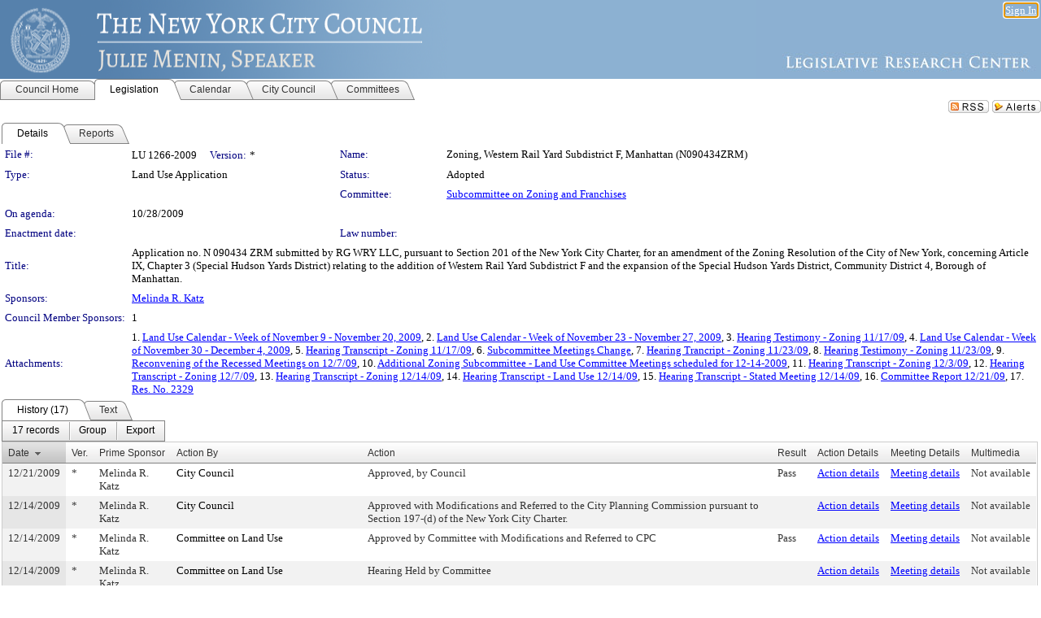

--- FILE ---
content_type: text/html; charset=utf-8
request_url: https://legistar.council.nyc.gov/LegislationDetail.aspx?ID=535144&GUID=D40D2E40-9B20-4036-9FEB-0E968E25F6C2&Options=&Search=
body_size: 80148
content:

<!DOCTYPE html PUBLIC "-//W3C//DTD XHTML 1.0 Transitional//EN" "http://www.w3.org/TR/xhtml1/DTD/xhtml1-transitional.dtd">
<html xmlns="http://www.w3.org/1999/xhtml" lang="en">
<head id="ctl00_Head1"><title>
	The New York City Council - File #: LU 1266-2009
</title><link href="CalendarControl.css" rel="stylesheet" type="text/css" /><link href="Skins/Tacoma/TabStrip.Tacoma.css" rel="Stylesheet" type="text/css" /><link href="Skins/Tacoma/AccessibilityCommons.css" rel="Stylesheet" type="text/css" />
    <script type="text/JavaScript" src="AccessibilityFocusManagement.js"></script>


    <style>
        .skip-to-content {
            position: absolute;
            color: #0443B0;
            padding: 10px;
            z-index: 100;
            text-decoration: none;
            font-family: "Segoe UI", Arial, Helvetica, sans-serif;
            font-size: 14px;
            margin-top: -71px;
            display: none;
            top: -50px;
            transition: opacity 0.3s ease-in-out, margin-top 0.3s ease-in-out;
        }

        .skip-to-content:focus {
            opacity: 1; 
            margin-top: 0;
            display: block;
            margin-top: 4px;
            width: 150px;
            top: -2px;
            left: 4px;
            position: relative;
        }
    </style>

    <script>
        document.addEventListener('DOMContentLoaded', function() {
            var skipLink = document.querySelector('.skip-to-content');
            document.addEventListener('keydown', function(e) {
                if (e.key === 'Tab') {
                    skipLink.style.display = 'block';
                }
            });
        });
    </script>
    <script>
        function focusMainContent() {
            var mainContent = document.getElementById('mainContent');
            if (mainContent) {
                mainContent.setAttribute('tabindex', '-1');
                mainContent.focus();
            }
        }
    </script>

    <script type="text/javascript" src="./Scripts/jquery-3.6.4.min.js"></script>
    <script type="text/javascript" src="CalendarControl.js" language="javascript"></script>
    <script type="text/javascript">
        var addthis_config = {
            ui_cobrand: "powered by Legistar",
            ui_header_color: "#660000",
            ui_header_background: "#f7eecd",
            ui_508_compliant: true,
            data_track_clickback: true
        }
    </script>
    <script type="text/javascript" src="https://s7.addthis.com/js/300/addthis_widget.js#username=legistarinsite" async="async"></script>
    <script type="text/javascript">
        window.name = "MasterWindow";
        var first = true;
        var first2 = true;
        function OpenTelerikWindow(url) {
            var w = radopen(url, 'RadWindow1');
            w.add_pageLoad(function () {
                focusRadWindow(w);
            });

            if (first) {
                //w.togglePin(); 
                first = false;
            }
        }
        function OpenTelerikWindow2(url) {
            var w = radopen(url, 'RadWindow2')
            if (first2) {
                //w.togglePin(); 
                first2 = false;
            }
        }
    </script>
    <!-- Google tag (gtag.js) -->
    <script async src="https://www.googletagmanager.com/gtag/js?id=G-TTMGN2RHVZ"></script>
    <script>
        window.dataLayer = window.dataLayer || [];
        function gtag() { dataLayer.push(arguments); }
        gtag('js', new Date());

        gtag('config', 'G-TTMGN2RHVZ');
    </script>
    <meta name="author" content="Granicus, Inc." />
    <link href="Skins/Tacoma/Scheduler.Tacoma.css" rel="Stylesheet" type="text/css" />
    <link href="Skins/Tacoma/TabStrip.Tacoma.css" rel="Stylesheet" type="text/css" />
    <link href="Skins/Tacoma/Grid.Tacoma.css" rel="Stylesheet" type="text/css" />
    <link href="Skins/Tacoma/Calendar.Tacoma.css" rel="Stylesheet" type="text/css" />
    <link href="Skins/Tacoma/Menu.Tacoma.css" rel="Stylesheet" type="text/css" />
    <link href="Skins/Tacoma/General.Tacoma.css" rel="Stylesheet" type="text/css" />
    <script type="text/JavaScript" src="GridFilter.js"></script> 
 <meta name="format-detection" content="telephone=no" /><meta name="description" content="Title: Application  no. N 090434 ZRM submitted by RG WRY LLC, pursuant to Section 201 of the New York City Charter, for an amendment of the Zoning Resolution of the City of New York, concerning Article IX, Chapter 3 (Special Hudson Yards District) relating to the addition of Western Rail Yard Subdistrict F and the expansion of the Special Hudson Yards District, Community District 4, Borough of Manhattan.

" /><link href="Feed.ashx?M=LD&amp;ID=535144&amp;GUID=D40D2E40-9B20-4036-9FEB-0E968E25F6C2" rel="alternate" type="application/rss+xml" title="The New York City Council - File: LU 1266-2009" /><link href="/WebResource.axd?d=HkmiNSkKJcp9zYO7iQ4LQenL3JpSZe2UGKB_Pk4r5YQRuZzPsLMsZzwrSvy9lruIl5GkgwLvHWu67vwJMwKSFxUTlVdL05GtcnLDPfablFs-ZjDTV4SRhTyPSYW1NSg5lG_yG93x297US-_TNEi91A2&amp;t=639011840852826697" type="text/css" rel="stylesheet" class="Telerik_stylesheet" /><link href="/WebResource.axd?d=uMHMJgpmGPen0kzqrN8LWYpZovkUM17mZ-jnfMO1-mIpfJ3Mr86M6T5OMXNr2U0Pk9W3KFcYt5svpDY2wx41YtI055hyXPIDrtrd24Kg09JMsO8GiraCk1bp2kCwGMqpZqezdMXXuW0xEV6n7QuSEOHmuyo6kgwFzlOpXFFZ29M1&amp;t=639011840852826697" type="text/css" rel="stylesheet" class="Telerik_stylesheet" /><link href="/WebResource.axd?d=urCACUaUZeT6oPoIZXShbnlgytxq3wMs7tMUnmP4aoFvw0sx5OWFviaAe2ZbWlhhQMX8Mi0FTDYCb8Y-WNvbuSFn44BI8cOyIzL5cbvgqlL7S5R5XTCNn8Q3MetXqXHM0&amp;t=639011840852826697" type="text/css" rel="stylesheet" class="Telerik_stylesheet" /><link href="/WebResource.axd?d=QKX1AO1vX8ebWKfbb4eOTKZ7XgDBItWqLqM672Ig3qQ3HhlG_I-hz_SrjdyOSSXr635e3yq9ulHFcK2kM9nd4YaoR3EZIdjDueENN-Tv2S715C9DxrcbNBHvWPj-Uh8x0&amp;t=639011840852826697" type="text/css" rel="stylesheet" class="Telerik_stylesheet" /><link href="/WebResource.axd?d=VTwVlk6LPBUQNnEgvORazChEHtncoK7FwkRZQJcbGr2BVqdGj-iMW8n84CsnH6sQIOMorYFprF7_7AGvMwNv4z3tzIzceC4LR6sIHT6HRi6eIJjhdKwZEvy_5yWg5u7LkNe9t3Ja19e1HCM9RMXxDcgFCvouxputivbLJtwdIiw1&amp;t=639011840856310927" type="text/css" rel="stylesheet" class="Telerik_stylesheet" /><link href="/WebResource.axd?d=lsHxUYuoKn-ifTgGVgyNZf3eZVw2bqdnrrfBJ8SSWF0J6XTAyGsj2XcoukzmozU2bdmLMxJ7YwvzKl3RXRh794KwnXvNcPwTMFgJz1q2H-NkU9XddzMi2rc7GFYRGxglrSKxgkmfnuvKqK1tihnG7Q2&amp;t=639011840852826697" type="text/css" rel="stylesheet" class="Telerik_stylesheet" /><link href="/WebResource.axd?d=vsKpXOsoEwDUfVug9KOqSmMo0ZYmPmZq9pNuuInW9K8LhCVDiGx-4gStdZMuqyTrdQnKi2y2KGw-JDYkasLPmGPVTN_zZ42kaVpGhkB2gwWbSGRzM94ksIhHXxPA1yg_0&amp;t=639011840852826697" type="text/css" rel="stylesheet" class="Telerik_stylesheet" /><link href="/WebResource.axd?d=gGPJcKA2egeNvbDi_oMTrZQzMPZHhEQ0hmhbdFcuHMCg1mLBd2_O72dBkCkDfQ_FtyfPokWEk71-f0biNDBijcKF2cbjGOFkLqzBLNnzrv7MZm8BQmoKzeN6l0sbKF2FwrVKqiAYBc-g20wgLAmF3Q2&amp;t=639011840852826697" type="text/css" rel="stylesheet" class="Telerik_stylesheet" /><link href="/WebResource.axd?d=Nhf6TpUj19KZ9rhEj2xtdQWB1AE9x3dfjERCbojyAxXP6CcFUcpIuRIjIS_IzCgwDtzHlcE6eqDW_UkCZmMuD4x586LEbaG9IrmDoMtO4sXgHE8h6D9e_UqLYjifNbvG0&amp;t=639011840852826697" type="text/css" rel="stylesheet" class="Telerik_stylesheet" /><link href="/WebResource.axd?d=7RkMGAtaEIp2mKcOqdFCIpTlALKrRqMWBcpUfEVqZDRAcTON93eeg1VWMn9vjLDHerUGnVdJKMZP8zv8YJhqkfjFeF3AJkEqmbxWwem3_RafwQTUXWmkdAR-pgkwzOwyHrBav9bQkHGzPkQG7ZRd_Q2&amp;t=639011840852826697" type="text/css" rel="stylesheet" class="Telerik_stylesheet" /></head>
<body id="ctl00_body1" style="margin: 0px; border: 0px;">
    <div id="globalTooltip" class="custom-tooltip"></div>
    <a href="#mainContent" class="skip-to-content" onclick="focusMainContent()">Skip to main content</a>
    <form name="aspnetForm" method="post" action="./LegislationDetail.aspx?ID=535144&amp;GUID=D40D2E40-9B20-4036-9FEB-0E968E25F6C2&amp;Options=&amp;Search=" id="aspnetForm" style="direction:ltr;">
<div>
<input type="hidden" name="ctl00_RadScriptManager1_TSM" id="ctl00_RadScriptManager1_TSM" value="" />
<input type="hidden" name="__EVENTTARGET" id="__EVENTTARGET" value="" />
<input type="hidden" name="__EVENTARGUMENT" id="__EVENTARGUMENT" value="" />
<input type="hidden" name="__VIEWSTATE" id="__VIEWSTATE" value="VYJLBhh6U6GG+KmY31qR/Bap2KmZdWDpvambf4OEzr+Tp9INmdzlqHIdUrwPw+SiZrElpCDRsnTrD2qtoSha2ShN+M+6n0PeZFEyFXgJbvX+qyJ1A4LsvDgSZfgz7Dz4KblOmNW6AgSqS2ONGaCq0g+OTkMUmBrnglXuu2OVguRv6Pb0ehqeacowjMKptO46188kddzqzNRug/VJ90LExWAbxgNz69nVxbMhBYQibnsKZ39tJz2BsL9Stp/AjlLi9OvNXrigKM8cTBI3YNEjVoMkJFEQCii9SSQGL6fvuJOLmFb8F1Gr/RiYRldaCLn5Hc8YW6yPFyvHfDpiSxOmeazRRTBQeul/pnQ8ma7A8Ae64doZD3CP4lrlr3D08QDwF8+v6yWbZoMQuzWYvPJ4d6VNWJ+O+/eQMZm227AWFe3ldPgVHLS5NNLzDiNzq+a0IwwX+3/xHpD6YahEBZelWJm47A72SSMexDYi1xgX0fMDTEdp3tjHRGbiHqEdJzJOPi2MXdWvAM2llVcrVtpNGQXvgGnlVXmTx33J7S7FjA6XbqTWr4LfIw4HQLbT+POQ/D8C7y79MA9KPFkU2k9NSCdMiAlkQ5VnAkkdidrR4Q3Yl+orbTAVyP7pxRmHju62dN1defMUwsf/77PD79vzjiJwMymW6BXogvt9S3S8IZYzVkmq+L21KC7uYLV2Gz6jzIWz5G+rjFUAhrJgtwssElldJ0MVcX4DzJ1Xo/beTEwogZrEFdFHJRmmXGhTR+yvS0H41TX7eSk7PYlUVKjxTDAxnc+9xiaGPGhSuZ3o3WV88KTaNAHKQSdu4wT5njsAO5/2FzfN+FXT/MLmJkPwJIh8CpUqS+URimjyrnV9QZLuKZ5PKdS8iDvjSVasUGnZHC9oFfZeN8wFHHdQsW8Ar+/x3JPcDeCc6tc7HXv/mHp+CJLvQxpAfLtqhTwCKk9hXycxXkPeGgau7HNRo9M1pVRQXPDNDguTcSdd0OrmumEIgxqv7a73STEaGTw3OqeM5I9HbwDkwGQSrfeMKpgHAaD8CT2ou2/x/rUYnsu8sMZQp03RE+BymdDUM/CxeTpPVijU7yDvTCG04GnOJLfaNgQN5zfJn5PvSqFL1L0LdN5NqTEDOBVeLYVHa//NkVGZDoZX496eCCMvehKIciKTivkg5m8DWDt80V85cKs7rdSvwese+J1A12i5OVH0K1FMhmW7phfRikfQ/Hp2ijnne6eYGZdiP1B7U10CuJpqZ1ONqJw4OilsCgV+dvG4YVaWRjfc+tePgnWYqNftdwc848vm/[base64]/+5m4Ub0Y5UBYpssDGwIOg3tPX1l/[base64]/v39JNE1/31uBBPdnou+u/ZIxi68bXGd726p2BC3ZE7WfESK2g5kq2OW3hK5I9SFJXV+Oi5W+menS5Ef/njAcY1+Z94Y1dGjniL/K4QbLcJiJcb3/rz/sawy7shJDiW3tNCzd92CMp/aoroZhh++ntnVRNQm4aCORSNV8RsM7uDt6UzNmpdhmc4AG4cIYLEoe8UcaBlmDlBmGj9BVl0GxGODioHOAjFh70jUHFY7kq7FoglbBRFPBWtbwz3mbt3ewxtsHXPVQkVGpaZaEOme6qiL533HOx5lx6aGacfyXwsHKazqNIQmUiM4Ok7OP3WCw/gd9Lu5VfKR/O81Lh2DyLOTsm3NDbccJTce+hnmNwIeDV1X8QE/aelgsM0vn3NkyQp6DTx8Tra5wbyF03eMwCNWJN6LNJRno9w8DJUUNgsxq0CcPTjKADNZzJ8FFUJhf8yvGojrsim/yKDOz7FZR1UGDdNLrP90oTfXwBuRkqfOgX9yYVqL+3JFi4jL9/s9wtQgKIr3iBNfD+lQsSkETtqcVWww9xyXQRCXBCWm/Ogw74+eULQ8toBZjwo0l0mfruEy+zU0CpvHR4UZ704TODhU4DxGmce4s1KlnRcSjTMQEoosfpjkfngUp4lCcmrtrCCekj0gPEDSYo4xQK4QlGIPO3Nu0LQA1SCK/WGDsI5ecKSHPP906dXnSKHM1cOUd1r3XWSWo1VgVlsTIrvx9FLPxz5D6hXHE2Aukpci02C6BPBBpAtpDs7HsDFEqlGoxmgAsycA/r+fFusa+nlPflw4gpg+Xw4g58cNuWE0p6LPWT0TDxqv2PcoTRdGp+kfLAYtL0/nxSETQRpScnOByrfjtnkL69V5THO0ADZrZpRZtiyUaFFCa0jF5FVlmHchKHeZUN5FjJqac+AnRYPE/4kKTlOF4lzMHcwPXiyKJG0hTPFKFI4HwunqyGcQk43mmGxvxeUZPx0+bRsXu8bagkXlWT7ZupMoiuBBWSJ+cfXEZvzq3jHaCeO3khM83qtejT/6tzVZW0keny10TxRvJQyRqpiIGlgf80iTvbDmH+H4Z6s6ChOMqWJ3DqcAeRu02gPWUzeCpy75S+4VC4lwdbVCjudoqaWLbYyYz0M/qesKaTFIZgXkNMbdBt7J9mCTJ1AHA74dP+rq/JIY6wYIvpDhzD3nT+F0nvDAXTdUKGnrrufp2iYQvw+asxENbvjyKpov4vO/dtePufXYV2PnGiI97ac5g/BCSZwTLputjDhHJPaCBegRHtIXJ4adWIZFQsy649kcPVXiQ4Drwy0TXh9B3RgQN6ETlNIUkzl3MyaZaUCLigXY50T5C2s/qeU9B2BrgQXtRvEymnueN1X/xEN2nJRa8JqxRB72e6fgR4FeYrqLTD7GNMyI+wGocJhp3ksEubHS7Qa7/KKDxHpfIWRnMdPbrC1kz9fnzgt8MFMVLS6sB+OsNy1GSDBR+wnFI97r7grDG6t/E59OMb7dzHR4o161PeGeuAu/5wmJO8mIN0x7mFF030m9zJZwwbRt5LBi89we8rARPC8U4ew4wj3PisObtbx+xmOA0+lsNjwTj175Za2X11Enb9FALylUNvLuFAsVlfQ8N7GRffh+9VKaVPSVyFSqxnFTpV4yAjyQC3pG9JCKrBLdEF12X/EJBwpNWiAfR1veKUkeeXK0HmCI6oRj9+vLpLiT97+2rLzFp75p3jqiW/BpnrQL6dmqU5z8ZDkDbWJdh5OLuuxIK22bMugWhyoxVNWW1E6OI7qAGEIHaomY/G5DIFWeXbbOwbJ5lVeF7/UBCPe0s/dCKvV83t8G6Sd0WJY09/zeNN8h6EUoj+etlXqN5suR2AEaSMTwho3mJPSS+Y+8hURE0VXQnOx/ieczrAhRWlbXzuiyRfyku+lyIWKS/Dvo7Dj3qZ2/ezAhJJSuKO3+RvHMyKuURxc8ZByyv/kLp82rx1O77ZGIhKoBwYsGfXwC0o0bvyHY1JczqUGqVX3eBj1nVFNJMaJ54N/jTmqFyJdZAIqdk3rs1AF8trMLpGs+0oHVBoUOCxHyPV6yjJGkJrNmsjXiNkq9MPCZ97vpuq9hre+AzqYnrzwE0NDLELR8oHI76wQgXHSftHw/[base64]/[base64]/nGeEjr1capegGRIPSWsYEiliEG5TTPWswByd6VJ2/XPsr8Bk7jgr9LsquRMAYo4UszfEblZGQ+djON/zJc2j50nt1RnTV1iv16GGS7KtO83mAXRsF0xywzeLy6aw/[base64]/wfvAamhOkKTPTHNW7sZ7Z0Doa7FxOzJuv3kt1IeERFlpr0ykEnwyIf7szFf7L3Y7Fo9823iwGqetVD+b0bngSR63PXWdVmGtl7Ewa7S2imU4/u2ZzjZRpW1RMyFY2aDxcCWdVG8h2FS0lAhounQ/G2A8gvMpqA2abvhGiD/cMsRpGZ6Fk/jAjTk6vIy9aOEScydQjs+YvqWt85sQVRhLGT5rmw+aixJkxnPmCHnltrUBLN1Guz18vx8LG07TMdXaI5MFUPMlpgkD0iKfrZDfpF57bYKXlmmmRUVlLO0Z5s7ps86ma9zfpXau8q9aMp3zPw3lUm93AkY2y6WT+jtE5RIivnrJAon2VPeB+cB0OKqCrjt5MScZ/9hm1uOjiCnfo6zno60XtMgwXZaDX7oXeoSj/NurigjjSP41F59qlJTiVwc7z+ou2IVrWioAjlQrH4XFCp3ixo9mFdiO9bOA5F01S+AQR4PAUns6GSoUZL2VQSIrFboXD8ik9/6LLfwiWwMbG4vs169222GO8DKd9/5+urMhU21w5MOM5H7cL3j4sB/[base64]/5IA90INHXvcVX16KeoG0+rVSWhhi1fTVbW7jlzhOhnFCwDqCbzwomWyrZQQpiXtMZigbeaysXB41sajbmglil29clkl0l8ari8uEcDAioYnV6iFMvD4tXQsVQCCvDPITvR356t3SIqwNAPL54Cn5zyFgiCIjiRMFaMtGPvfKZAvxQF+2G4soq22kK5Y1gc0K/ZUWvOON3uq6ioSZBp630h1IJvleBL0v+bpzzVnZaLfg5MNBqOiXtTWvmlyaW9RWvDW2C+Zk4tjC2JruFcmSdgQDmyhq1UKx3evqnh+xecLZOwchz/h3OdZ/szb9vZjvmVflDokElR5qsT0cmZ3G28hVrK0dbH/jzwAXS0KDkkgotrZIz5lMl6I2XP657FKyccoo3e7Ne1G+4uybloonL1V6qxTMXA//aIWyHgv75k56Fo2ktycw8I0Y9GJ4bQBPYhd/xnB02Wa3kkbKFXEUxPOj4wtldQOqduRPVNUVkF6Ll78zTHaewGqx/gItKrczd/HRa5L7JmcVNN3S4Y/LPzIOBQ+eKyelOBMg8kfVWJmQ6Rl+rwdssg4BZeZ+KCxIpRm47jyuCiwawZloGwDp6JeuLWjZQTyRbguLPuIAKxd7Q5ubHeK8FC/HZ3IKKBixk/npPxUgqQtqpRJVn9ryyb+1264ySf1Lqju8YgTsjDBZPcAO0plngGEZyF8sGCbwQ/ymJeI7GsQ769neqeuR0JvQqBchTwEGTN4+csUlsSmtqaoTkrwjsPQViVFfxfeIPE9APJI30HtdMHwjSvn8AtWxkZJaqJnE/5stMMsH4Hax8RjRDrWSu855K89YESWFgtK7aQUBco83CHKdgi2DQP511q7F5ItKBmL4+RNglHep14KqLUWo0+0+cO8fYBf60KIzhocQrYuZYL0Q7NnK/hi0gyCVUejK5YPfQKZAf82z4DU0nbn2hELUkOKFEtEJLNXhFE6pgEWMmeFqp16/EEuQEg7oqSWhLMb9HBx3YxPc0y5/PP1tZRdEzvy5Q4fVbAP7jsF25xjOjloGGHwS+tiAkhAZG43lizTQgOtw+qgrn6RjTjwqNmb9yLC2S7uqODvQZ5ltP1TU5b7SXFl4VtlolwVINiguU5jc1M3QlISSmDb2vWCG3dzTmy6IaK6QzJygyiJEYJq4W/IZUFm0vMlblk7zp0SovgpxfI/aMEo/cPxUhNK/Os8n+9jh6LWQhOhJ5Q5OsZns/QqOFqlG4HVgqPKU4wbvO2w4yuablsMND0Fbb8w1YcYFtua8ocrCwSOfupasV5KsQBTrgVhxKVxe9RR34EOsVaveuArVI/uoccEVrIyqVL+PIwamwxw/tNQpujwbxhGQCPj8GefjWqHFUWIX8ONkXGwioaDEtZMD8LiUOdzZLK4Fd40UijD6O36yx1pa4GVE8SPkqVghyD8jWFs2oX2EWBU6LLQ1qKa7rHFG+toS7bgyfVJFrEYwLixs6ni/BjELQBwv3x4lw3ymF0PF0dQu2SWJkN1b36kbNkz8nWdcDh1qR4iIk/4UjxN+4cHVymHd16Ya/lvrqz98HH5/Rp4jJIkaNqMqDQcMk1UNEmae7oLllVw1BzCp/ByW7L6ggy5EfClpnCc4T+t1ro50cI+mvmKZaa4iN9t0qM5kMAClG99B4ECWm8jPQ7KhdymRyR/D2oZErMc66xTZE2+neWOKFwHB5TxiC9qX8V+WPc31TkiR8uTKFcQuc1EzTEbzQ4dzi3c/bxOL9P8ySB+JbJwVvC3+CeKHeRiED8hJwxoZe7ygFvtHn7wLb6QofkjN/WaA/BT4t2FnNWbo1X8NDsP13HaiPCIsSMQ2qIXZRDdjYeU3Jj7GeA3b9z5xhU7WEb1PqP49VOl54Sj2qTF+iI8dwxwpVB0pF/67ERIcglUZFABjR3RcBrtYsSwto6IWzUjALGaPZT/ZYULkRT4iV8+ojTzFEDqhQNd4BmTH+chgjPXHV1zpwIZWydYWyEKs56rXU8ZPYaW0ayfvb+zO80v5UcTdmMl73vaZ4UvJy7KUJQEtpjcpbZh9ciBxQsnN9wCmY0irJX2fBIGBbmSxtReYMNGZZuXjVAICiHWyroMmcEzrzgwQYX0XyWdaU/g4RnlaVEyU4DwiR5dIhQYvOZks9yOHqVJAFQ2tn2DBsKgqtCcjy2TZpHASPZrGaASEfXVLjJ/e9cmXghPStMzNAJj6YM4+dbfSQdflM0QiSElhQ2tQsi9UdZa0Kg5HkAXmp07NrJ1+/BDX62lKeTvP52yYLAwYTs/QK/hn5jgW6EoGrPegIfisOZag9QnLf2G+TAycXfnC9Pf4R3/FSZ1l6iBagd8mY8iJQDyDGIrX+hlVLWWFWNCbuCyU7wwZL4ZlOnA2yxYi42RrXZq4l1sMUEVE/OvKnFIS+jX0frewyl8K08qaCAI2tIV2RfKm/3sin/eU77Lu6GeNWeL7Z/dxSpgQpAGP8DnlgOp4jjvsoSRgq+Reqwwtinu9EA/VqEZQ9xZiE5OX/btE3N/DojXMIY1wW3z9RD2FQ5PSPo6qIapKEOjshDlGD1yszPdcYm56B28RcthcfUD9IZaLNAPJe66cc6xZl04W9EU/FTi9I1qonSZnen5XItKZXYguH8JtHRUcKT7GcnUAFLNPVJK84z08IODsWYySMaQMUnVkWJp41dsn213L/3tiT5mmaDMxZ9QTa5b66kkcah2C8aX+mzTN5cs6FVtIBuiQcQFv7iMyzxlInc1303hZz+Tai/BjlJ/F5PQMcJEETciSrVizogCz1K1pUQXqGO/xhVd8/rV7ladIvntvMkKzhLtfDmQvqyAJVogvauGL0UB0KF5YdbcNqV3IGD8ixbLSpIvBnL8vnUGYnDGiEBCo7bJhxbh/cZuMHaeInCzagjR2WXlR95nZOWtz10uiIHqwVV5I4fY6JNA4YCoVAT5QelPKnK7zoTYgkorbIwYV5NDe7db1q5q/VWEnhaKkFFx5AxgIOKjy0nxTk0VUrqtRwcxRd4GQxY+6Gzih2cf5zGwRM/G3f+IcxW2JcmSqBrNK/Lb3Zbk9wzJo7H5dcDrtX6Kf5Zd2nwTXZpPcP9JVkcMxR2GJeRBPEJ+0rxcB3OZeNDcZreqtUnJScisQgMfU79GrslPPNFaDJXiwEg1Q1GJaJjzFRTOlVKWON4VcZfoFlW8lE+r/mpzEFUJAvRw7csQhiaVDA8Axw4EtD63bG+514NwaahpxPsuJWH8KzRlCSGJWnFxr+7hBgojSBtNTvL5Fv2vrkuAmogd6nF/6qRVCmKLTFqAQ7na/JuXWTAUlbI8xhWtTjTNGgmdXt6Ve4F+roHosHdWZluQsjtafOlhRemMlFjor01nRa0qeTCwNDvvNOO8n3gK1BxGBM52lDuxN3nU0Ed42a/bF76AvH/c5Z8y1nVQVA8DPHseELdNGKqtdR/58xlyEZqzxUStPKbiKUjgs7q4KfTtQSWJcqXJ0r3t73J6/LpjLtxRQVXGjsvd43M3qmnoF4EvSRZ3gqsfEt3WAzYctEzu9p/ob8J0IqJ+UVBesWUarSG48OS5dt7kDsz6g+s9GlYE46suoWCf25SiGbEh9ynV2rR/M1DxbeDy7uHfaemV/5DsCEjOuFy4iiLbE3V1b2F/1RtjHDSFbuHuuow0W6YPbxPfKrS3wzW8TGr4PTZ03m+iptoh74ocjgAYEPoT41cSVqQGIazK6XQDbzeFmnVPXQXVrj/Z44ZK9zG7uq87V2a+FXYjho79N1ZwXzSVzq6i66KuPyHUbcCrM7saqEOrx/0enSsizEqHx8XHlhnI60PqNK4PrlWMfu+0lDIKMGCGyQ9+3OT1XEA5AUDTc0xcBs/9ebPkH6pS3gQZkknXiUM3jNXBv1Zg24jMHa3X0rimh/2hZiovwsOld2D1yj2lSTmzVsNFERhxJrltAlp0It8h/itG8QRf23nmbFgbzaWsnsI2CRJeYHj41USqJAKCowpbPp7FBLAQJFWgv+kkBoLv5T6vBAFhp6Sa+lMHSp+tp4uZu8LzwMUzVHh6Sh1y+HRPQSmYHb61+MkDcpALJjBifyk7D8CY93pLBd/Kw3/VX4pELIx/Tip7QzjDbh7GJbS6sRmuqqNe7seFMSK2H6r/+14auiojbS1NPn3t2J4zXvZXelFGrixKQHsDemhcmweHJ0Nz4RTIRG8b50FD9gGr4SruQZrzrUOWfsq4d7jh+Kq0n0ayt0SbB16jzLhDIUs0MMGN56Z2ZU5bmWqTQuoArCP9FRImkjShddZs1AG4ndxz8CmHp/yQ5hcon5S+WEA8j/0m9EnjbWbGmkamEJ4aOLUEvTgLomEbWQ39aeeb/D8lObemUR4cbENzgJGX1/CCOiZIY4vJNUHqqZaJZQlkNju8k2D/mT4/j2kV9yr4+lekk6gSwqi/QBdQT44h/qagQ/y4cb6HdQ5DNDCcPmxpIkgABqJDs43owAQiYMFLKQn0PdO+Kx0QxNdi+AfyIRyBcamJDBv2ThnRw1cMD6DWJwiLB4k78vSN0snWPzUBf8Hck6rG8yJWd/ejWyUzd3zdRBV4LGEYqmr1xIbUGWv+a7TGdKgKIYevywkAK1yIdDuQFwIPUi3nef9mdJ68I5s0sI1NVSGbErf4F5BCMw5LKpV6fo/2bjhtJyvuYhA5Mswrc4hyMNGjN458DSoTbrXG7Yyz6SpjbBvcgfjuGm1oWmckIGhiD1wTbh4UzuUmACH94iRI9soq4pPaBRrsrxRcDZw3FrMnUKcxP84v5ShKlLpZrV+rHMl9HkgEtLMeXrSzjLnCJ0w1ZETVOwjJZrwuoJ3i3NBUqoAtVWhsKxjfTMAUP1usUV7xZ/OIp+g8Sry/vKGO6AkZYkAisk7U0n6fSp392WVYqNwQ1mAzyt7oVQ7ermdYeSbp7rXrN9GYo0308eLbD6IH+W7va4z4ps3T1CgESfrfhQJfXE9rsV+jQp7qV4+0NQh0o15w2PGO3b5AF3WsSjskS3pjutmfpBA1UtvPv3/JKDBJaq8biSbF83UVWU60VsuHirZByhRoUC98DDfMl3NdfLHCZGW5shv8/CoIewhU+zUWqxnvzB7F39bMGJGSksSlVnAKGLouGD95QuBE8natgzjBIGSO2s9L71O2ckDk0CTaIThj6Qv2CnFXt5VvgX7yp6KiRC3r7kzECXGa4JTQv8NtSkibcQ+aEaJKpeNdf+3kiGu7uZ+er/E7Oy7/XzIM6RkB6D/6I87cX0CyLa6rVGjS1DbymTHTkHFuHzKwjzR0bxx0q5Xms2dAPWUecFh9MAOjR4AfV3fpDpumChDphXyDv7ecU7iOCW91htgLjaWEeWL+euo/po/n9IlE+ilvjANRgek8C/[base64]/kkmNMFFEjizvxSLvvClqKni0zfm1TUtR/nDNAsjtljYqJgYJuZtGCr69P7mUC7YGmXa4bvX1D/nHgqgRGeMXDlZfWHa6G69XKpS3zDY0Ccc1HbbxVNDoY+fGAfTsfRmeLZOt2gLTo/i3sLK0Qki2Ma8Yar+VljfikVfcGov9unxxqznmtkIWmLqYKmOE7iwiaAzW+Ktu0zlSmikzUS1O/64NU7FTUHPzhQ2i0D0/cq+4CI6zQvPkBQfj318koQuu1BroxOQ6drgEEtpBEGtr9cgfP09NnqO3GWz1CqLblCNroRoz2TNwMp3Unc5gaiRZP6IdBi3m1Xa1okd2KBv2TQvLs1/LNJ9jGtG/Oe9P8cKTM4tZtE0LVRvHGY3Epjw5ai47A7l+uhCTx9K+4Q1POLGmqQvcXH4ngZsoDy0n8SxibN/PzQmVU+gF417g4O6C2GsPO0QUk90fbbcFOfGRSzPQ/Di1Io168t/6406D5ub5g+ApNP3ev2vE6RBT+anJAAy/wcYX2gSuUURPzdVkJPnqDqGP71KC5XVAvZF5EJstjpe+9/F0RdWVOa3T+x8dLbh93h8lMCwouFuq1Rn4PjMFFYKWt/2PfhIAJiYYTJMRhIT/D6PWuifM49VPFsk/o0kp5TUkEieLs3X96B94R5tU/YhKktURVBimY7TZufaCMLILPk1dXGy8YpcrXEqQ3Plo7YB3NEghP8Qfl4dRFYI3yGcNvNI9oDkeLWp/XLqmm97YYA8rwogYa0rmYPFl9KwnRiomtCoWTnMY/LHnw8adCTlRRR0FU9q6rmVI9+eBL8kdB/pbHyvIWSS1iuYUBt/lyNQW8DWSJ9N+hWh5ZffotOaEoFbjhtEbRsF5kd04SQPeqX5JElf9s+uj0uOzzDdemMa49suxjOhUbV/ivSRp1xX4gvRKeGj/SGg189gVd26FGaIeAyKfmkWstHk3OQZ6HvFXyD5GDTNkhBitv7DNR3lhR9XKDTkQVI/[base64]/dh87aYschxHMNeq6JYRf11OETFIe6nhm4M9BIdc6H9YE5B3WZPbO/WjYy7DQ0qeTrLKwQ5e5Z+eYO6QDE8ZH7uCUTMBt/+gnOIOYT/MRht7Z0xxErGCAtlSMRqtLkb8SpOzsoHvm2emeH7d+rIaOi8ersZ9iq8UbjBxMYqsLcQhQY6Ry6sFZUBc/mtaXSZrddHZpjcSeZwpF11tnBpSTGzLWluQZ2ZY9W666G8GGu6SF3MsDpL7+Xd7L76ZKZYUKq6Nc2COgYOjVO/0zj386UTYToHDRhXbwSvJ/9hxzdMQNC2fP8GN0rHY5S0Vo3qBB6sqyWaOTW5vDkK/YApRZjlPAtiX7flRd0a0r8I2JMDRYZwaChsG+iUGaVDuDYhA7sVhtyr9n7cAbUmf3CDtp3LblOFR0F3dK5+zXLCXMpSwFPyihwg1S7MFECY7kTdrKjSPyPJovKmXIjAPQJP0NrH7rNK0gQHErmTIXYdIeaCKQupJgBZsAeFmvqbhZoeNJ5210JrlXk3D2+9znOhnI/6sRWqxm05LxcVfK3K4girEFiBfDG693E8obdDCVv9zeylxTfCdPOJjQK1iDlvOXZNdezGgT89K462bpkUgUHStlQb8riMu2VCdMxDDBq0lAuB3V+ZJ5QeO/XEEghotZBTntO9YRdeWAczT0R6mi+oY3zp20zSgWUGMsLCuZmr8zCQPdrCs64D2WDGsfY2Gf4nPO1s43QS2ahbFcoE041HlayNFK2c4YAPF84Ye/TkoZgL4lyWd7Ms0rPMxvdckw4H2+oaIFpGfqZZ15zYe42+xoPE2KV5yspXyCvBttXlfGXtTrdE78ULmbb3ESoqqxnWg8IrF0dD7Hcm4HMKCsQh9KGEP6Fw1baTnuzfLwLqIDB9wa4yByRuTAnyR8Wgi0e/UJu40vhLHj/jfuwKiElOpR0ak3qv78oReMwmf6WLuu9bWLrdiQx0GDmM/HKvTAAvKiS65HTzofK3QJJsT9DU6o0ry9R4YVYzl0dUeOj2+NH3Y5uFYoO2urwuD1Q4v2d64ChoKZ3p2YPvAMogad5+PkBVN9pJXAdtCDb3CfZRfyql1oTGt6NqQIIZ0pNbHzvOIH7fHoYZ/CPErgidZwG1npJJj/gHPp182/SB9UlGFXsU1yGTBlRI9Q3zxZhyqWJTZkbIjVaJhvlqEaFnNWy7xI+jjJEhT/9LfsYQv1lZQ/YHgvkxt8jubJCPidjPUQeDVaRy6dUL7mgVHXhoj4eMj91gs3b4HECUrnWuhTk/H5RjkO/doJmoC7MtH25Sr+ieBZgGYqX5vwlDrGzf3mXuVQAcsuKIZBmi4uZl4kIYKk3Os+zNXLM3gjZmY9a2+m8w7GksXnpBoVTYtzx+x/EOpb5iAglJ7U/nJIJsscEztmIhmfgMtV2TTt7zD/pCSp8yj/2p07fQxkV6tq5EYtOFiU9Ddb8kZit1CtTajfOy0aOIe2R17j7agv7r2WSWuSXJ90dZ0imrYFgq0cKvNjkFMuto2cyOPZyhVnovtFnMc7ARprk2LHR4qGIB2IWcKv+c2mPxaVwv4ljLZWEK/wRTQsmQOWHGYAJcmN8pZu7cSrXg6Wtq6H/Ni3BoLzA5hzVHaYHgB6HR2udsxcV7vAloKEilQwNM4g2hg4irjsYcikLwFj0McrD2pvHdBBwOYzxPVPowmQCVWUCBA+FAZD4r0r7vtkbvGaSRS8snq6ahkjqjMLzxVBMRQhO4TBEh8Gy8tQ7KKQ4Ry0Fys1Yzk5/aBU5B+xt6LcG6Q6CG+V5CcM+QO3LqasWznraRcx5FrKpUwbMD2bn1K52Ud3Uc3xM0zVS3mPhSkJrxaeUjk6/47al+5pr4UjsOIx56URL0sBgpx/wFI9cs34lM14fY9iJzFnXLfYrwJWOrGCY8OA6LPe+pKopYjMmKmJETv2Xy3ySWK0qEVy7tU5zq2kDMJ+h6opBx0rtCvK9rzVhR/z5RRk/yIdIYue6vUe3ulFs1iz+aELSPJk7iIAzbtADAFYsfKNYOMR4oRDyGKkTSHiqAUumV+Ud/P5vFuo923HXqxcTG8rpZ1K4emEXtH29uoitZXGaPV6WhH4j0eoWmCWg4xfuDBeAQiTiTRP3mpi/3nRWDkU/qh+GvllSIuBPd9Gy+qFxSccbVargOG5WBuSiLehSXEyLcoizrIFY49KHupCupXmZ3j9wYQKcQb9WL0gUiAfQE0zrahPS+bs4UULjpIh6YyoUAPowa7dYMzM7UEy5b/8cpwEvn3iuV5QSiXwCZ5SHoWh1z0eOM0DpnzbvGWIpeyEkVrlIBtQzvJC/SRsCk/1nDNwFXt0m4yAQ64NCOTqKXekAhmg7Ts7ivouFFAUZe+O1AkkLGzEjsV7XD2CMb3W5u/LDKjx59Xwa8rOmE8lDizcPWb25diWXceLR3qV5cWns9MTNmBRehkDwZjg+9lXaGRz/8PvJSsrKlOJieHFTmiZ41t0r8gMnRnALrtyUWCJZNB2J8SajG6KQoewnVpeS4aklMChBknT/CozKyYWo4LRBm4LBL7rfBlEYKdxuDqcuQ1tzEy1iw0DPKgZOaURo9ffD0C5jAo1bu375+/o6WkIve3I37FM+sKDSWa+t70kyajX9V6AcljvtMo2qrkDFWdPOq8S+jhwCnVipEQ2ihkTWD2BE+ol0s7LFPxQjV+YWbdC2OlWX1Jd4AlnIQYZqCUgfBtqACrfWJqf0jbFMxL8LZT49tWGaT/[base64]/[base64]/7z/u8TZ523/3DnX/MdOEIGQOjI5nIPR4eLilJ025bKVX1dKwdx4WnzRc9406AL54iEZoj7c5pJ1PlIaN9zYh926+i3zjifk8YpVCY/6UhOPD3r4EUz9ue6JlyiLc68g/uKlXVInPeFIhwgEQX2xY7VJT4OF/5oJRnyd6UskUzz+w4+GHKF+e/RK65l83IDbznbM7fC2414/As3TrojVAAuytnR939N0wzcG3DuhfYQ+yVXmIXys9bKy9eyLEdX512ltRtLYGlxJk/rzpQxPMN4bMsJdyhX9/dTmfALElyJoNsLQc4yecGnZRU4n0CVfEa2vufR4a5HVQTmdptTm4IHgtrcSs5DKP3BaM/aeFOMuNkeDlcOv6zORPE+Y0k3gzjwFK9IOvuqaMIandPncQ0MnGKWnxEA/93cVPfgz3jXiz3f9eXsVpVkdHdsEURHhKiJTIo+zSW1nrarVRLgYvho8oCGRAlw7uIyXVmkRH93Gew4jrxiIUeOu31AoMKuVPL/[base64]/RYimVNd2bFZvfG9hjNpE5iXU6238Z8BJ6ku9mfAlSoxZHKOl/vpC3aX4PBRKolmk4jHuOnRBLYJKho6VdCyI7tksIqdyneHIuBUYWYbSeVmOhKJ1d3vjEIGZYE2DtPTkmCTTk5QfbtU7FUI210a/R7L6Jyl6ha+6L3yz/Ds6CLyh/p7oiFu0RrzbVmxkAlinMZpkgL9V//J0xgOpXZjOdxDoq+vQO+BKOaucVfn8xy9LK0W9IRgcLHQ51UCZqTYG5R3NQnvQP+PWIU5UD1RbRvomiibR10ThMYhaaezlAtWZ9/Nlwlp2XRor3rJeQ8KYnb91hm9JjErfVB4pvYEGpEbEk4a+YFrxNTufLXow0h4vtzpXfDqwRdID87gdQAG4GSYE+EVve2OUeqmDg6zu4oI647FpPAVxb83eRvJlrh67C28jEQuJS0y+gNe8px6wFZBjXkTeEMMWf7/8ZeXzr0vLqN4plXnbeCy/4MJefA7pNzcCyHCARyU5C8TS+X6i7r7dU2L/9Cq7lQkrYPXAjc1kt96TwVHgPvZH7/X+vsOF9qTK/GIllUYDRwMFrv8SuDxEw7Bomxa4ovv6h29bBEPyp7ZSCZ+RxGEdLyIJ8Smp7oy/[base64]/E5nDt7A0vqym6Sb3BgqK/DXJJ3MlYE/pca1P/bGM3Oq6UxUwMWQ2zhyfmqyQqvvu5b8FTWbYCo2IjZ6T8V4KfSM2DuESomL4CcCcPdszO6kroiflvyupEzY728u02MlUjkkJOAZoCvU5jEkN/RZR5jQZGkca+l6EfbpPCcOGMQrNTnDrs9NOzViAJ8EhxuXJLJjyVl6MH9hwK0RAKRmMhu3cDgbL2DgLAp7Py1ZaSwO0tlObmOiKJROvk/wfrcf34RADdT0DAym4JWloCillZNBDO487zQauqrNvtwh0kqaems7ceSn1YowMe6onSwTln8TegxLAa3OpCWr1jzex0hYKVEJaLfbyoZv44Es8ra/JjQTFowe7tLA3x4l40IUemaYjISEeXi+k1ErzL0k1LbrZAX5H0b2C3Jn1mjb7XDZoFRLaOoQzcYZmTq2Yha1fob8HlhiV5D3Ox1x/WhijRTSsuV9TtjraSLS2+D/if4dh6yO2ONlzWAhe7ZzWoIGbr3nWzB9vWkO5YYpY/wam/FDAQ7CKxfWyDxlrN1Ifm9RgBN9fWIrf8MzcIA/mcZSjwTmRytrNnScdNrHEvHKMox+BO9QCxAg4E64eIO4qZXqfyGr4jyimGmRkK5Vqru24t5R93ih4EC9UKcnVA9PHPVjhfgwvWKPQETVRTSKZ6/+NNEwTnpSBKebdzgNxiy3y25I8ho0lsHFvoxGKEwZKJ4J6sE7hxDWc2TpWz1tYRo6HhEjUNrnTlIy5Ua57fsnJAYCBN24AVIokYVkD/stq/BFYLaUUP/wgelMg2l549t+sYLF8XuQZ3vFUR7nL6s8JtYT/Jlez2CUBWtxhzCgjoYzEW6k6qRAqFiC5+ZL+T2dnUNpP0pO7j3zsLXnFibQARND9sCMKMBNFcCqNHNbdvgOFlmqxZKVHaNRCFRIg+5CfXcOh9kiAKj0vPbraDoRVaoourtxekxSBVEfjxo+zRw8VB0/5hs/s81YVjFk+HbemXTBTsTar6AG86WYNsm3Buul0OiAC7QuGuxZ7+NS+QiszWMQez4hPDNKeFJgfesh0hh1N+IBbQCcxbWTn9nrBy42huTdbqk0Qzj3koz8g2IJFS8453w412FoyI23fmw1A9S1Isarov2b4ou/LvyHggeBMLKyoMZ197Yd1O4+zKhXwZxV0SC17i9qYrU8ouklNFXjpjoSojAcb8SCdKjgRFsdTf0sG75gMXMdDcqvT90MO5H7ZSAyEXJHV3JvizwCXAPaIzAaIyoRINx1kvOmg+4N/rds6v65kRxCNh6vO+0SJnw2/HH10Qv4KR1KCVpVY3FVK1C41Nf5sHus2lLO8YUdMQ0nRH69eCymKJVnCyrsxTHin8T9+QNyPnyh3ZmigSlc9jp7PtQpdPChw9ItwybXcPI6hsHq2KHcPHGFqhvqyz4UiBJUEANme2Uh6ISeUJn/Wp+lh+cDqpXmz8BR2hTZE3Muo5WLSp5FaO0No+uvCCaX6iD9sAutAjSbjzmvozkg86B+dhzxr9bcFAw4ftimu1aGmebJ+rydPYoc4biFgNUw38JaW/hXCb8JqqldY7zj/uF3rRJShv+wPU87X3AUqcsLTjw6cwt1qgwgYYE280wMZ8BcUiroHnjGy7D+vqpQMBhPLUfrroSpYkZ+n+qC6Vrjk4u+Cdfpkf4Oh5JNm2KPBibWC2NrqDiT8P49K9Zfcm5z08awMYAlQp+WohMtO88Ek3Q7Cw3Ac/pZ9UuJWP+j9e4SKgqjVhkFAMM5WsMy6UAnQhc0OojIaLo2vRleHpBfR/g6gGguBqlWph3X85bQweeDAwlKeuVpntznnzZ6KPVkiXOSYm4t3HsuQpMHH2om9atA1IbEEmsBhUf+tV600VZux/9CsJsmaWGDlo04CjLlTyPdOLDYOIhj7WGqw5U6wIvl27RAawc737AqSlGYkgIwQi+QgXIPvnD6w46HkWfmLYFRgwRt4lFKOOATCxBlcc9zQtmU2dw3N1zd2diPXzeI8IJPKjDZH32XuxBmpDBdgoum6HVjSB+32ii0Fqqem+jfhaUl54o/gp/Kp5HPPGA8/nO0qSZOVXJvsBAVy1nIcUrwgLdrKnsQskgHz5Ud4HFuB17AGXcoFl/D1ApXzO/Cspmoyd54jNWdOjQLgcPjQuk0cMuxXyh83/SYh0EP3KGyOhoAypNYCxTofjVJcuO4HpQHtUQKremPBWfAQtwrXvCgottXaO1lTdbbZCv9QUWcc+AX/gSti8KwueB6d/OvkV2FLhD0IcrMF2ytV9nhX/HUE2yAePgYNLrwYUEh387iA62pdzpA6gIsesRZhSLgUJZPMOXBApy10+sbXffh3cT8Rzv7sLisllprEIKu7Q8R5qV2LUrYsFH8jos3UViOZaounU6X4ykfU306H6d7xXmNzzGTrN0nhdAOOd8YPN/F507CxOTSPqt67JhgMQe6huvx+cOOHaCY5ZHB8BWQ0GG9l4FJJetDfAypkk/2Q9tv0mFf9cCRBWryAxvUGOu9cVSyjh3B97pcSllPDmEqm3lEkk1Use5MjRA7CKqtV6xAm+YtOkGKv7+F1/aumXbv5lmg8WMmtDg5o076A1qYQZ15ePPRY7ZdP+L7oftzSSJswXpvICe7EJ9YSt9tff/J9Zfyk3LMEZXHH56y2Me6OxaaxJr7vpW25BsoE+z6BITj9aF4mpJvEBWOe3paxJdswHiHSCMqGmHOGUsXPFM3jVBbT5lpOIiBPa9xVa+Y1JquvSfrPohbZjN4Fcm66GzIvHA7aLTCjHA8/MDWNbk41LdHa/qwg1/6MBsITZ2Wt2EPFm9CDZ6a3OA66KzVBJtCL0yAmw2AxHQKToAGPZeD3EsSDPq807roLDop5brgqpoRQXumbd16Egeyjtmm7v1GA8SflSAtBBU0iEVfom2HopQXuP4+3tsol6kXPYDOs2bcvgC/[base64]/WhorqrkNa0q89wk+pXq1JJIPvaRF6C1LCFuNsFNlwM1/f2pml5AldggnU9aPSUBSKLDwh/am+rcIV5cPAbAJNjAgoadCHxa52KwQ+B2KxriSDtgGlvc+H7WQxSNMMMM+QdN6ZsoVvGDzgR4sPBiJ28Rx5JS1oEwGFurS1HYT/MEZnKbda2UnGZVbohHNIoZ0IYXcqPjSeNRyN/CqP9Dq5S0pMuf/LFHZbkD1P157TJXtImAgtO1a7KdtSs8AHKk1Mq6Ji+xPgE67lrjp061IEoGSTUaCtr7qAJ+CFmK9wHZz0MplcrKwGu2AXmrf/WSxRJlEXxupvKl/ZtUZA04+WWfx/Ujmb72SqE/ndd7ysrOH/eiuHcay0R6xBsixlvYOmpibYDRFbF7Y88OKra5Uxs1kxVP0SGm2ZViXfIanV90uI0ka1G3wTbenS3WY+VfMLrSksVzgy3WwyZMd6zW6wFZa3ycZKaEA/3qY498gUOj/POc4Ec3ujc3I5HCO79cq9vxDbvmObOMqkJOuwwhzGDI/JocrZjAhp8fhvO+tiMcjgjYs0vRTQyhemG2pMlDGQIzx+tOzaoBOwBdpblQ8GrNZPcdnheMw9UTzcO/0lbB0brwGZ+PmVno7nn2lqNSLWn+fAKS5yDamjHDgXjC6hgHlf02nkKyY7CwLmOcm5fxbQ4ROsQjX5sVGv7se4lMwFwAlJdZDx/d80e8+SFz8rxYySChM8xDX3OI6z8x7VaNd0ua7t01KAMTkk6jGNzVs+fNwmrCxqJHPjLjkeixGBxG/hrKI0PAxcknom+FcIForZn973Saex8/rcGORwe5732gUXawsUu7H3aW4eSrGEIuQuJlsyf1HQdvDyzjVdbKarsfEqACEuiZemBU2rS1JTU5NproukKwYQPkB5B2lN9/2D6cxRvv4r8cvuF+eU7HPBsNfaWekS85+VmYlGFcAq7Zkl9+FoSdpmXj8moqGBxyjwJb0kaDbEY9iZco4hnOJS12EeEzi0qJJBTIjiBcSqg/GiEPwfEfL+/AgQRCOXTS0SaV9CGVtVxdSuqQpIyJHNEto0Mfw3SQyKMYl30sNFACtPy/nLSmzbtFLYoOwoLVwsXFlk/[base64]/w9AqwYVYTP30niNwOVqEHQaNkcWMqyG+Z8DPVMlgPlSL1KzU7COBOyuWYg5KGegTYKAGSHowtYG1UyeBEdHiINvXEY60oaDnZ0V7OzzspFLvmK+7nT0gaFnLTSOP/phLzIcJRnctW0nuKZXLhtL52Jzzxu2r0aE6gjeaCQ24RY8v5CiCeLAw9Uf9IIqSlGgIOXY0l4t9voHyPh6Bfv7gOsX0TLfVfY5ydnDJJgjwcfc7JCDc6WaIYDDu4fO9G48D8o1i8gAG81xfGHdq+Z19+UyygAa2j5iUczkLuyUXnaThJqy70VIcLk3c+e9eLTy/HXMA5DKmjLf0GL9UXBkArpSwXdgiU4zl0wP0io/WsaTRUhgQoy53TLmNy6gnNWBYljmRBpbs6z7iI7k3E0OY0Epv6+SfHL6fHOkByfY3qpFT4k4Z1Xy0MlwcYeyaZb9/Dv4IDNqQYKyklDxzddPitowAf5I0YSbndXnIRCTV+QTtojjp4fBpcvEpU06p98g9IJOuZDELIS8b58N/eexI4DmcKghFPNKx2uFqi05n1IJqT6FW9Al431gjTilsxPTXUgwmo+rGuNGTvH/f/51EcucC4IWRmunIhcFDDjgngbP2l6NJMESCZNE1wjbx631AxRvK4gKLfOVoXx3uysVv32Wjsf5BNotdzlcECKfYUjtIURKQly/vL1OoVH98U4KCS4E1B4nI5UqSaGVXUAIXcmbcviVi9ise02WI5ZUiiUTXXxaI+pzKrVer9o5b9ERDL0W9KBZJbJEN9DmHeEX0NDBGhH5bGbrDTT3cgjAEsykmzGDbkQRXuLq/K6if4GIbKqqqTwoMP7g35/zol0g1Ab/Gkdquhn4vtANeHBMUv6XplgHzfHf8g9qlQoIhiDfR2BmBVpHgoYq7Vgo8GWgwXipkeKhHkGCTWejYWBpzaK9b3nu7hLFbwu1W4VLmXiJqQ/[base64]/vgl3tw3Wumr0DHv7mBlmcIP5MLPk+po03cu2rMsX1Q+fC19D0mtJbCJYvZ7HSMviVQx58uIa3iuuKyFDD/0XDOKfBmyEapaMBDOKH5D3IlhpBk6jdh/ucrjxhBxq3wwbqUnIRldZ0oQYMYKs79MCAZGlVnxaPWbTBQaas5uiuGAmwVSRpTFMWW9p1QNvVHc4yKLVioNhiiYt+k9YukrVo7TGuqvaz8S3TwivOMFobpGagQ0pGQWzk2h0/dFticUFvlIlT0TaEqYZUgkwui8wYwY+dwvZA/6aAj3d21ogUpgP2r+kK20UTsMfxbo9NqX8wzljlK7V6e/tDd/OtXBo8cxTf7vkoLuBR6ujkEufyzJhdFT1kzA1Re0Y9VCD7zWB6inmI1V60MK0DXa5u3rt4Ad/wPKELoXc7Z5MRyQ9qr/kIxivyqY3VFqDSSKGIyypmBVaGqPo0iduSsb3qg2yDKrkKbZyXRgTr2Q5ofiCsRU8oYkOHdjdkbvYUt3LVSC1zf4Ct9bxP9/oIOLj1mO075czEZFjr08niRDPlDQMKooR3yPI8hCwD6KeLrpTnmn3DrNlwtPtpehu6BsBBDVunucu/epgPiAQdWmJhhLJiKI5WXpreiBOsONjIHXo+D3OExGUvOKVs8HTSaStp9OP0lKrzkTmG9ddSiUTmVOwIyH0KFJTBgU4/aunprOkIc3KyvRunWkwaRcUJ+zG5lPxue/QWUyTMGQASXnqoSqBCfzD0voJFrt8EkN00DdTx+/[base64]/JfBMpgP3BJwmTgj7xCaISBRVyqaO4AmmJSZWFlQAewDALyBpx84E+Y/XUi1mLrkzDkWPGNCB+0acLrWrUTT21psr8YOQ3HlRXmpHbW0sKxGexZC64yj0k7y3MSJsY4ojl1+BRgXWp5/DtZnNEdZvca45uxuci9tidiQxZMR/tURb11YwAexq/vX8YwWGW0H0dyCzDnyww9mE/bo8si/2rYxgnlrrX9ugiL1ApCANpgYX93hCIWSC6R8Tjr6pKyQjq9JeWShHGOaBzUZddKC85ZvAKZA9Jzq6q4ZebEqmNJcxe/[base64]/gEB02BC+kivPyfq5jKAUYu1zlKwNGyRlag85Bf2yV9smSJEXLLCacvyhjrvdgFtRRaEsLHUfjaEBeRHKUv1uzhu7zCyoLtjnJTTieCxjZtIDgFqsGJOzr9vA1EMmt7itZrd/I58r98gqPjsXwfYY/ZW1CDaPP/OVrjVeaGA5C/Pyl2UBcqWcadQHCgX56B+HJ6yHeTqE+ZtGAsAHMZ7+9SF5QTyXuq6UIQ5oDPH/hT+MxEh2ZWeTdyQloam3yYPu+sxO5Dn+0atqnSlyuM9NQ9LubOIAYcBrNv9AZNdMwbY6LR108ZBIcrd3M6rWfRmcvO/e7FBrGm+hPTQxaRJEKP4ijqFP1aZ4H5H7odvM6zvgvAIQ4mC0m+orqtnh/7nQxkZk9PC2B0nLz6JWVBsBsGqAqgDLmKglkSVdg/LvqvgJw7dbRvx1sJ9m/UJRYikAOutSDp4eHUfN45XeF5ezMHv4Q6GInX1YBBnMvkYL0LQtqHH/KxLc1eF+V337falgo+Kv+YIOhmca4YXooOl/wwe6r3l15WJgWUBqhIl3c/pDWLPONfUzlnfc5m5x3RxqO4OVAgAMBZ7aAWuIbbgmkgJ/1MRRTHoIMyeiGxDi53gpP/tri305HyTKv7B12jN/SpKfU35G1GInbUfhSUJ9VQ2bbN4Aqzqn7Ixe94agOP+oLqxr7a9w9ol01aXwYkHww79UuzYZmOpkEE9Ja/B8Nwbu4SzkCG99dLih70hofPk8wiv6zSW17SqzOJZ3BZExq2aEC5nA+AV1PdOC4RebKd5VcXVArtnGmcyJdZ60ZoqgZrbrk6eo1xGrCcnX7CJu8Iw3MX0lXwQEpwbKOeQaNFOYpAtUvfLKEc13hEQfBK3ZmHnw1fjPPNxqJHoVaLQrO7HjvCoAO2K2Fzaq79C/aO/aPVEmDI1xIWFsHYSqrFKk5pRGfafcQrGB4vpGiN2jP85CWIHxAcl1Bvu3uwirwCFqR0/f9XKWH0aCxtJsmbK7f6KzUtDKN2tq7a2AhOzVqj1fcgt/[base64]/lqvH9bqEjioHFxCsz5mfru7iztS7L5h4zGkKD/XnYK7kATPlj0NA60Yr5wLPwj7xi/glyoYod1/snUPK+kv5fbcoCQrjyD8ENRmqvxwtewwV1mPZPFDKrBUOZ9KJikThc8IexXOcscAFvl1bK7uiEHIRexNfaR1dbx2hZY5jIHqBcok41ouMjRQzquRroyb0WkO9duPcAWUwGNVPYbN7xQ8njbL2i0TtStpMxW5e9yC9aXSMcouq+E66mz/bj5HsSjtnY+hdtbeOworfpAnQslGILvKMdc0ceIwddaFj/0jQCHT7Po9G/qi7gXsjk8EK8I9NFK4ZoMmFddpmjtmufQR8Iy4wCGSwQ3Njg3dLfCQCODGbqWTDO5UwjMmpoU53EiZ2U1nwYXhcW7Pmz4/4cLa6KWz2eNWv9wKntBynD2FHLpd/JJ4pbIroZwnqZzRfLkGwvSURgxBtjLablEqaTr+Kdk9Y2nz8focfl7DoITAdqcrUYCe5NgDR1d7JvVj2/mulSfIWwyqA7dD2DReB/K0CRtSdS0U9RnHbMpNPUzKMgQIV5VoO0EAm73fgjQFH2eIwRRdBy5AUqMZXnbeELTSoLd69uvcxVP887CfDm/dB9l4PehQwaBg53tnY9jzI7AWnqD7LME96Hu9LNxXOhK3gG7uzBASdjIsct8LQ7VBHHJ69zNnKnEQ1fBpd2XjUSanAoaKA+1CBDn4mqTEToP2E5KS4rJLd7ojEtY+OlaTbeLv73sZzTISFAaxPKq94R4Rg7NWJVeV/vlOk0xxkVGe6zF2pE0wUXLBJ9PTzKYzOAqF41cGiF8T5Ff7mhHTIgPH+akJgo+/W95jtn8L99oM9fX55SnGs2+BpAnhUxzR+vRNzGCv0L3cM3dIUaXZkwxWnhzl85ZFehc2j2pKdFx4kDevt3S7F/6AJNb1l/FvBNaJh5EqJGaynosmxYeBEasZwFU1G2CoSQeDoZp0BF5MKQ8t6AJ3oKd+bBBby4toeX9HKIwcUh84QHs6Q5v8sNkYgNC8cFuFdu2ZQ3EBcqF1bCPRLwVk25H7rOdnzA17yV48vct5syjaRbqTtEz0EcAXm1I7ouEXAo18Ada8XgK4411/JjhEQ8dWmSNE1/5frJz0IJRTghCIH7FCzNvtuz9xySjY0jxmrhL0lFBKY5RDFxKvsuvbpIaWmuK8kt6ZWf0iwAaa68JdHQw+fzzQEH0TvXeWB6uMoSx7WbocY8DzwHqWSpyaiXxfejQV5/VRa3cIx1npjrFnmu01UQr+im0kPuRkDwSvq003x0TT3llk9nni4naJg3zTaVr8OWnJzX01C/7OMh3MM7RbDAJbvBatp1jI+IXZY8aHW8vud6TNg9Ib2sJ3CqmkNTXNIPnzUJ4yO5+qV+2rBJydU9nr4CDVWS6XSZZLrHKi/y27wo1muITdsM0PajMBbkHilZCKfiWGRC2RZiKifrPB4nhakYNqHHkk7dD3atamQRkzi/YnthqPXJWgmLCVMrnfvexkGzle4B64z8UoaVXGJmISEXfiSuXiPjsWu9mO1uRHztMehUQq0ArN4Nk8DujOwstRCIb/YFtV0Z1rikLY2fLbz6/GSE6MTQnpCmyrbMIDMV18DiBEqWPCoQHuEnuT/m7MD90stoF6myCYQ9itRDq1fwKlKy42eJCHzcBByT8jvTQwhYa2ngaXf014LhQLvBVjdc0s9+b372vY9l7j3HwYp7hy/tGVIATM9X/shVEkoulWPwqNwSuZQ3eQJlFo6xqLWW/E++sNbt+TaJ4Qafr5ss3QYv/5Ed9HOoq4cexwuGoVXoJNJ6BQRN77Kc2anrRLrw2wP1Ko7BDFN9uB/MSRUV2xeUtmRO7Sp7bA+p7bIs8aMeIJ6yTiAU7x7uZIaeO2990XopDY0W/[base64]/4g/3d3aMwOBv9675JH5x1Gt3YZZnlXZoRUHSEZ1XJo193ClFbzgzK303OS+0Kr8RYsNe6R5iiwYIJmyD3FeQgFFHlR13VxyXC3BTf/QUv0uC00eyROQrc1iildg8A+Gpacaw3v/BtmRzg8+DXC5J4acSP2fCt2za+QdOHtrxmCLp4ryyWJpKKciiHwxUMh9j1E+xNoIjsRPK89lRT2hKTPnR8pVoQ9LiFCsz6L01+VXY8tMj0pmzhe6fSkmpfVEwP+NmFf1R+bz4h3Yoz0pBI4Pl92z31b5hc2mf7+r/1RNCh8Okd5NTBi2kuwyWzWnqkE8X7Nyp6AIyqPfgduUJIrIXHjI3+J9Tk8hKNPtKLgeORY/[base64]/bLaybTzQoYCRmT9SSyFHMLuX5CRJrOxpVConk8SnWUeiigkIRLU4ZQlyKlT9cW5vmUjd50I8Ff5WLEstyericEYqvwsXDQpuvk2e1UEGhsloqPpIcAWqFjgpWqVLc7mD/E9N//wCXDOXYnCvr8rRJ3/XTIMHGGTVEhh9mNEfB2hUVJjHIibzLf9Zb3BeYIJ09AdZKTqtBamtqhCvb8wYGgAldMXt3R7luCUdS5JEbWmitB0NgZFLbGSyPlDUTkWRJnP/uWJuwuxV7b4RauDoMVfdrc7LMwkywmvfk6CcTITsHGvXpxE/MqPHw3p6i6MsYraVEpwvKa2aYG9hXqAvZspDNZiZLe4pFyBApEcDMzG9gG5R9EmHSPVGZG0WPP8LqHem9yOrZNOweMMmTbmmU6rsyscMQET5n6dyQdP14vAIKrzRprUGpN6M5MbZUQjBX0qvmQJ/iT6HhNmHQh34InJP3gH9U9A+rvC150Y7iD90ibf/S0lMvL/c9TM+4c10eu78vuGPGkZVOw2VlJhbI0ASlfAgmOgwas6swuWLrtd8bzKp+39ZXQYafufktgLCCzGyw3YGKq8qXQUG9ELGgexv9MtWf1dWsHWMoP67HBWjynLtjseb8AsDpRR3WAEcJ/Z5fi5lGQYD/HqiQYBDdqr4xWtNbFuk5FWF3tzxJFYvcEGi0e4hpUmL/onh0CTjBDS0iNKHqVY0ZTVOPuR2clhPbf9oZ7YviIA6km1SVWUYmLvCOkUN2Vu14P4O+vDTr1K3wIxxX62ONU0l1cXsDKH3AGwIMoGZYLJPT9q+MxienQsGMW5/upyeoB2oXIs+puaxyqbUf13pKKr0WJWLvUxrgwfRpIW5bXfbjGM5IykmM4utRP4VPmjFTd/7tYDfZBggGsNzi61daAaGmIYJbapLPR5z3BZ8c8Ah+I4nf/+C5u+I2JEoGiu1KuTPJmvI7MaoAO8Uxk9WK5p7O1rkeOUTOIM+s6KxRJ4ayo/L5tc3Wd75Ml7p9ql/EPdxZtcECRtGDbPkMFIyLK0YSqlhISXbR7NT+zuaVYTiOevg7e4KRybr1IRmXOiYL0mDKrDDot3bQk+7qsZ5ZIgQrpE+vFauRdTe1BlosCzQ002KiJqlYYepLj/k0z/aUBiPvq7sL3on23WvKztfp7f+0gMpEuUQyoA1aByy04HWRxMTNQRAirMo+1WcTxTAGx04oylwCC058HWXRvYIfq6fVg1MNbEb5lD7+Qwpf/X/dX77zl4HJ6YsnINYEL/DmZW5CVsYXcZmOZ835rQmh7/tISFSjAYOUMclKbW5gp0pLXWbbb50urk1s7RPVTcrdjGHkL2mnHbL4YTKs75mfSX2aKj74T8oroE3B6kKUW9RebHEi6+xuUsDZ43hqBZZCx34bnxvRS4nprGCi1r0CDCVGY1J9Ey2Na5II4D778bwniNaO3sqqv4RknqEpwLK8xrD6Ho8/L3tCGhwZuB/QqHKvIWkyaxLl8etPOt2bG4MixBJcab9eV4jRChLhcbzJJ74Et9Qa10zCzBnm+/boJrtzgzTd/LAyKtrNo+oco+mHNflLhAMyBGxmI5D0cmVsB2UsODK7fgg8yB19lVlQ8ClZsVhfRU0yxiY4H64nn48kmYgwNg/kvHqyzR2WAvICO3tlhLhbVyqF9GKH9D8tP7f5kk3TG5N/c8xPVK9utGe0GiO0ls7bej7Cg3o1eisutis5lSBHOgtt1SxQrzqxS07qgMyPg3RHv/e66b2L8Snv7e5eBUJrHxfYP+mGUQxCzwsNAVv9yyjSQj/59mBPiQ7CpbA03ZccRpBt0qzhaVckSngwD+WiIGUJg79ZLfnxhhIBxNHqYhdt4v8jxIMrvBLVk4D95BK0G9nwnB3E2f+x3DXxw4f/9tS1wTwbDwYlUVmV7W5f64p91qfBDTUHCoN9mFKghZJ+zwZVhNe4/[base64]/eBTj6xnnxSd/gamrvMiu8sIZ8GuR8j+V0yEb65QPOwIIgIh09sHeAmaYY4VBsaxJ0rOkW0FcvqOy4HTHDd1APZeDOabjaGnFkn+tlLyD/+0Mj1h1D1rwJgiUfmkIp5/zxyTNH2VteQENXZf/py6J+nMi/mDR7fXBYqDtVq5Sg+oseTfPUQAYmw0QuimfMPVSA/TKE//LNR5URSKTu7ddUeNooOhg2l//2hP7rqMZCkQC3NEVwwdR2Zpq0EYl37d31hrbAGreJcZS5zT4X5mIPTvyrS3AhUFeQLQs9pLv9/g3YiGd1mM/qFMbhcjTNZkutUl0ldZojgkyLisFvF5rtoXrRjJtycHaQRLXhZQlOMMpa/qu5WPtoWYqe8Soo3u76ng16K6Cr7/DUM67ttpDirahe5gtCLtaJqw06x5he/v7LqE9HyATIa4VFte6l9WQ4x5gCY82jrLHAlrvyQd42zN9AWvCdFf54Qbicy5rbCj+I0vEw0BE3Vbo44PYjxLYc1+LVHalzNl1WSb61Im0TcAA3Tq7y2pkH7Kbqgq6yRRc3Ze1OipW+1DBB/cItQ0btEku/SkQEdl1XVA6q9/N7lWx01P2uMJRSYOkHX5k6lRcvr7BpgBlgUnP3DgVBd/0mpmI18Db3xDb0S5kxmuT3sG3Y9mX8nBcyNrNmODmz6byOHM+pLiGLZ1ne/UdWk6mmmMnqYlpLZSPwYQI2Zruv1MJoERyFs6fWXMucFb16Mu0qZsg+DNrFx9LFzxKav6bXLpWXIzAAtj6s5HUByI4pHIBlOiC9Tq1KW0YWqMUjxXh+B1/F5kGtv3VWaI8XWDOyp4r8ALffjL04P2Tv0eZRQOsESXqkC6WrPxzFq8DQHOKQllkVK8UWwKuX4zFU5eaqRNIUeG13H1X4wafxCSiug+oxVaQasbCu4NAzDWRSPMlR4NSxZjGVJDYUj2NHTO/5uTiv8hbHPRNR3LfdxlGNB1axbLdStzuFgmw+dmRV5gYRoetCPSeFV9F0wj0fH/HFi8z3v4uE/Fkhh2uJYQ6dd5bOo90HiK9Tnzb+GkaPC/BAYHRC5Bz9t7IjwL5YdhdhS/nRo7ESZtclQdZCkZM3Z3ErEqRVBv74XPYZFzrzIWdNAhcApnnHrmRAaagQf5QP8fyDEoyJo2G6DD4j8CcIgs9D4K1JWLhnoTuvpxFdOWbJ0c+3NtxET51kXrzlk5+zuSpCR6doziLZ11Blz28yPvJAAmELNJxnOuXFFbrMtzutkcMN9HzVMTcsfel4UCQ/TjlIW0KJFaMUD2kuCY+Ai7NwyW8/Bww5/CZm8+GyB+OJA5YmkTuOfGMT8/3iqsjEeScO2r8/foE+qDjZwkswZ+TLFS/ow+gs/PLzfLalB4kLFP+izOGV18J9xDZhUppUYRzLJzDkkjxvBkLmqWckUTUGqpbIYxlE64MlNc/[base64]/3wdLT9qDVwitmDWigoZ21phcLTPAFCG3NkCJTX2+6ais/guqgR5nfikJGqGoLVuwToYtrnKIEpjds8tUeT48NqWIjmFV9Wgr7U05sVCcHy81OYc6ggCBUa7nCSwhog5d0errXgB3AIW4oNtCNB77CxtIerMvt2pyeSoslcrHzEVvlw5j28d+WYp0JDfxBowQRn5w4PErOuvCuERYm3g/Pz0kVIGRO3kvwr7uRg7rnE04Nio4uYeJqAau6+NurNZGCCN6rKo2TYkotbh6Kkdxiib+XJyVi4aP7kC+kTKW1Y70wMRAg1fGPE2DVVri1bvjgdOOtrIA++ri68G4yAwtTHZUcI1MmZ+KvRjAlnw0k09pCcs/3u6Bw1MflF7ijLkB0EwK7+dmoq8I9usg1uFicYJELNA/QGtOEoR+K2aHM/Y7GKbazC9p/0AtAOMwdMRkjTZpgcPHLvg6rNMydpsBfRfi19iHNyT4b+U+RY5HsmANLVDZlwvjNVQ9cPle/pT1C7VEW8FHVdmjkRNzJ7s+dlq9ssaf7LjCzC+0D3//WhCKuW7hWYXm7lyrF5hpqlO9wh9x+EyBtKHpjceqLOs85rBbQOHmLcdnmNE5dah/[base64]/RQQ5PmQNFlfqLuhhQmLD2OZLhjEn2dLFlTEPGAYX7XOVzN1Dn0cJl8FAYSyp4OwW5vUPQr8FEHT20Sh6Q9TNqDQbCUjBmRXyMSMVyLzwMDTGgJOGul+WbaF5G1oB9YvOXHDYRjnQvxlj6ORzxcyxsegWcFBIIV/V/RheCqK4hMMr+2I1xTS5qTnlWFrQx0NBXbEUavYTh3aEhFp1mDx2uJiWNySlTQzeoCDfsO3vcErbwR2VJGsa/thRtjjj0wID7NiydW3+UTcd61+EEsNk440wdsGm86Q3Qis0zVOeeY/nftZLR//+utL2nkCue9z+at1xuGMUmAZ4/pVz0HcwGz/UMdgwk2yqABDlBO4xWMJ1Z9JKE/LUK33JpIOsc1SDVIRZSFldJqFxZUBTlyfguOo1jAHahKip9wfMg/jk0SAQNnABKlJen5EKpBxaymeEH5o42ekxtEd2JmzDLhAoz/aEJJshuzREiBKqxovuTliKZzAPPC9/Gkk4DlfIGTZyz6FHgCIXx8wt9sLGaPSS8JmsjTcX3apyOPWcINhINeOqkvp36uzh07bugyE/wmXTx2OjzO11Zb12EQV3iKmPZz9eOIc2OGDEuaOLcNFO/DPNIQckFcMJzpaYx/u/aRifFwPRMCAwESHGgQCLafPkW6BMinhsVTnL6ZeVfliOacLxMV8Cm2U4hKf5rw0k/7b4tH+0eNON8vcnfYQsIh3ABl/5cCpyp8bVZ2lnU+HPUw9braw+ckFa0oPgoxppWdUV7H6Qzoz7pn92AYOozfDZd40erlE/phpOSfu6Qdg2x9jVstLVMxiEespgcnTqCFSE7mAVyDCgTG2FDQ1qHZLWjzbz7VWOTIyfrGY2Pt1RYAmxeLV5y+3eK/8CvIcFJ//2zAiR9FZ2dcyQbdGTb32lekG6R8GoM+/Jeg5MzUtRug2n6/VDEgU8SZXnmG+PtDQNcH3QO4JYlT/t5SE8kdZsDOlu4tIKbnmoeBz0nLm+9SbOdX0K00s796vPjHJUGNC2vBAtgJ46lyLXI0608Qm4hUOiCTU0B/Arlrbn2ZeoZP6Pv5rS1T2/IrDVv1VrBTRMXEyXyc7x6Pv+Vap3XlNGqa6cRNIKCqc/mnfuqX8MhVn76cb9oCVyRdI/[base64]/n/TMFana86kl4PFMfarUNh7BSAvnmlFIE0Od8hXiavuqTZtoLG8fyUiNQQPt76n2CK4NfolQU4/yFXzZSQ1kUbYcdKlvFMZPoOjWy38dRey/[base64]/l0i9baYm4oZ2P7u0hG1d4JvrlPl2AfDxGvPgsntb1+XvxvYgtV89VdLuNnhAlehCRH0cnR/WXCRCYUV5BmW196/6yQs05n6HFLn1HMbJgrPqYesOHOsPXkUIDJSMsvugqPHk0AL95AUFXccOobo5z3+ZB3sGaTmE+UylbzxGR1ELYfES4b1QpykUacI9o2tednPGGHSQN3gWcprEdoowWmkwpuUfDFDc/FwcMJjoMUsxmY5oANJaLKDvejE2UAdjeKJXmwlmMM92kdDlmRMnZwOdhiPk1N1HwD/fXy8klsyMbNlpeQ6RuQVWuMhK+T/WtUcLHlwFWzclSPmO0+sBa7vxICs2onefuZE1jSU5uqtlBp2ivhiWWpX+d66UQ6AkcSfY6a9U//7OjxWtUZ4HELNeDc1mGudbZGJ/+I+PfGbrra5ePE/Os6EXEfYGqAFJFxj5sO7uKAr6oQmRQ9KJrvH0775Bkyiw7grF+rt4YgyUYGhGiO9w7PtoEAXNgwYn1tVJefCy1h/[base64]/kqzyXlep4IcS8cat3SwYhzp2C3/31tnNpy64yMViqBmRqEeT/hvZA1KoYsh0UuRHihYZsdXJZm8OzO0z7bM4HGMtiDFIXHFCxfecGP+oFc9c8dcoeCC9kfr6P1LcC/WuFtvURBlqx064AW/j+LAaxqK+N9ISCoZzdq+fnE06GQJwaZrFN5kCud6PSo7cPDjug5a88oWn54Wzn7IO6xUmk8ZRRHnqywGihpluKkm1e2OWOzBpOxTc428lH4VEhn8PZ9F+Ur49ZHhv/8rapeJ4UCCEUlucWeCr8lC5MzSwu023o/04UwxTtTlhpG/W/xbBZj2Y7pZAL7YYBm85+ZdZ8MbeShUFsLSJjgoy16RK8rsS80I/666BDgzGL8k9XnaA3/5VRywZdaYFY8JMLVJn5ourDIutOI0nQC0MomFVuCuS4oCOwq1C4yFuC4beYHLfYL2uIDqesjHmMfBlXRD57BFDoi7L+hMX56kXPvJSV0tcin4km2dGfsjnZCep9lOTD3sl80IibyP1cL9C0PEj5wxDvougpdds2gEXzLhKNL8mUh4JKu3EENZmCgq0xuowcwQn/1k5Aas+eBZapSlgVGhcMjZ4kERCG0ptnLJ4dIlrBkKgHj56/4bni/+frbE3821uWUpI4f6Fw5lYgWy7bnWTsd3geIEkSZe9FANShcIQ1/kzJ1I2F/M03YglfkA064eQH2Fud62TAbtVCslTxbtLQmzaVDJMvXSbeiHxp/NmVHXdvzzjJNACWmAVq+xv+at9FRbCZzA/9zKEOoQ+2DmeV8aFXoIzuufQX8868qYzbJHrKZyrWkFyu6WxbpY3btjTqX5CBG/WC3mPWvXg/hDuD8XRpLUwMwbwLmoOdCzmTEx2Dmojc0veyatwB8CW60JvqBINWfEtqavxe+++23sgsxJMp+yRXWKiklyAfQEXGPA07/x5EoGRqJvPwLsyC/x1LkqTicbUFAEXsq/ZiRYFiXXDOZpKQLDEian8954+QRyeY75dH1yorHFpzO09jL1nkD5DQiKOwF4v7vroYgS87s4xd72FQT3pGaYiOfT6B97BPlq6blx1JUhXyWWY+flc1jbav/MHnnAXyGhdPTbzmkf6xUU71BTAnefgWrgm1SjQHxmI0EFMEmO0P0VceEwczE8ArkWoHND5ziZ1lAvIOFojDsIjbeBGmg625rSarKjOW5bsFoXUFu6A2PJ5H0tPnwifDJuSjgLgCL97iOf+AvbzclKWo8OUpOrqFsXSKjAuplkydmrXeaxiVey/slK3sAGA3zq9WRwZ9VHyoAN63q2EEP2XbCN+QrLCXi+b2n3YmBRVY0mk1xdOvg35IPqhfpIO1KSmdiRIXZ+FAE2ioMrlZ7U+XMf8t3WUt9agGVVQjqlTboqzDPkI45Y2UDuUHEvVsfyNi7KDUrj/EX3Ihio+jN/xEJcfLEg2aIJL7R4TtUQJiopVj+6b16l1JJYorxIzG/A1qOh5MjbppG1g59frEbSDgJ3ALuQdcAgWJvRmQhkBM3pXeIl4HCh1ScDSkUPjw1pa0vurcya0fuzyi+3rNM4O83C40zu1OKPtJxpbj2q3W/oxKZgKoqpozc4cxx6IK/7o00WoREQe6tqBHe/7GKpFB7wjF3XLeXMXPtwHDHFM9VnUYh75Z6RRhq3f08wPqHngF0JUDOd60LKbhCsm5h2U0fZH4PMAA24XAwFKA0c2UkhW/GTDdheCtubsAP3MOKnUjkY/[base64]/UGfwj1XGjIIeG6+6nmZ49bM9j+f5ofwru9Al+oR/SmlrhfJvowqaeJ7fogkUkOEtDKKk5V8r10we8LUGAx2v7BM977sUu4M88PR4g71PxtTpGu39f5FuAd06n/uMNx103ELHC1Cz6IpHjUKMFgw389JQnglv70Kbf6EeniK/RKgq12dVFD735mB4vBwkQxh4fHv1sr399q+5+/c5vDPDW1sqhlQZHcZ8SH7S+Zi3F+NUhntLGEDM6OxfxuJLhhcSwSjCGfTd/nHquSASJSSyr8dnXN37YoX6KzXx7Myx3vuWtZ4wM/1N3pWPM+APeNZbfxI+KiZX2ez/a1Z3ekB+F0hncoGIuCDQpPj3SZ2eKMfFIruz4CgTWW8pPjlRwph3HHOLrfGQttJzgO+QnuV7QkohfKIfBt4fdMMcjetPH1v5wcuwgYXCRW79nJcxm850O0HieExpcaueZhxfZYrOyoxVyIkeTwxOBFr44+xv5ggedKffJC1dsQiFLH/xm7lg88Zkbxb6WEp0beGujm21Eb4irgqBn2PyuNRmokUmn2tVnjw+m8sf5xRgAsVmtZMmFbc8w3jpBfJfBqB2g8tdxjctTJY+75oerydrGfsYNhrh5uz6KCeNUKAX4yXeP2smXlx4o/e/bU+m5msFkDB3NyUH/bUckwMnFwn27UGpfxLR/G/EVuaG+yFDsqk5eDRfpQ+qv+l++bUyk+0ZHGsl0tm2J4anbV2phnffPVKImFj1i8r6DweRDfwsDsgWfpwbNIoSMmmuPnkVV0ecc0yzTLp8YQW66lCWuyaBJmSZXHReYAlh4SRUfz2tCqggJVpyoyqpEL4z/Xr2JHWpJJUHE6BYAdJCcDKa9Xer50+gWEB5OZnH9C1c/[base64]/5g57tHI8YgZ3m4VGZx09oJsOfJxQMieXpnBznayZzD/71dYv1E551SzcoWfkOJZEPpTf7IFNwHji8ap6dQt9a1gRDcm8i2sElRpFdBk6BKvyNS0V1MItVfLLnmLeZpnuueEa64hsYPaCWzFQIaEotMz5pkrjtKva7jsaHDfmHMAA6C/dgLRHQXl5x3ubu11824W+j8ioJTNwHr4A6L8PUPBGnFk/fIY6XtpbrexS2E7cuRAdnVSSLoDPaAGqdr88MgILXnV7mZFvu+z7P3syZo0CWYkjsgPdxqlJvMEfiPTeLnKXZHNzY2Uqdrecf4svMaqxg1fK3b4jkCdT5Y1LSa3MQAskCgodtH1pKI28TYJIXw1Yg13GalNxYEJ6na+iE2Vq8WhdfXJb9wuiNoCOQkeS/AILnz3Vrsvk/sdMQJ8vlM75hCN1yfUQn1khBKXwsD0ICpBpP5DPnCgxKKoA+S5eNUwurqgrtRqYSMrxQjvZempolwYT9osMvAiOM8qNKCrblx8UV/MdG8h+POFaVY87v419op+xNfnKbyjInyLhXwus7r5cn8rcydxDDfHYuVGcmFjGTZPjOEBcJDtemXIVLrm01zPH2oGa2km2pcy/QMesJOjV7nLRb++cyNSS6IlIebcgxeqA+9THWbg9zCq4M/r+1968+WmABKkmWH+F207V6RfmgaV8lyetlJwQmRVpgEVPK+cKCDUg/9ZFNoFqmVk3ytk3/KAHj0un/eMQQqrNGT88oyUx6dXkFB1P+JaC/xsIhUvNu3fk4dYiNxAPpsRXGPUdCEoYPz+UNEKNHRaHthj4tCvMeSEnKSfqsWwwGzEa0LPTlKSVl7VqdbAd2X48jfzqEMeOYc/DOxGg+gF7lAxr6RujlslRFd2Fr67Iz1G8Ci4ihvaQA/VdIGGcbLkTZHhKI8edw5D74/YX0LYoRPDZs9EkyGZYkaaU0zQuE6dlBSIYghH8LW+OQV3dH6+TAbRQz8TqytlXdxWdMquMXzX+bB0KjGFxVQ+pBKDQdgc4/k+sciozz/w+ARfwVY0Y6Wh2b7NjzZxDVTPacAQEjjqedQZqny/Be8gcXGeiZpJM7CfzQeNuKq5Ok42XIkWpBtCDnQJ4U+P1tx9EB2JD/g5s5AMkTDBlhGApX9Fhaq87V5JtzQS6icxnl/H9ozmxZPN10jQca/[base64]/IcRKI4rxzx8/UyY2MG1WJeD1C1BnCT2Vz/swm0FrFKVSyEn7ENORiQgwb8P697LvYqCtLwRCNFInV8o3V5dqHaHNB82rwgfjx5tAzzuDaNXVwOOozCWtRmlh6F8Yif+pmFvryPql6AdGnbytMg8Cbq9wKfea8QKr+w2uT8YqB41FXZha7dIhwCuNRNsEtdvVuk5+QdonMXlAwUysgQiGTEAPbnn23hcsTMFQl/6LPDGBuhRgsPxiTR90FuuyOCnIQheRFCkSqVgQB10KRN9Mxfjy244/X54lE1UA42cqYyxFtYJ6n/2VRUPzR/YwSaPXVvkOVS4TZRlLI0ImUEoba6bg3Yzfkqa8FLP03dITi2n7IHducAWI6gexG+e9VHmbQ8Z9yXhVyp4+H+Ycsnu8YmwMzJm4G8yhBN8oW0Zg+7r+quQ/nKTD8IMYtW70yISscdU3RWV7TFqg+4Y3sApKQ98eaRCWkImqhzVTzB049kFbi5arKlyU7a3nZ0Ek/pUX7/62YOzvyWKwGMYllfL3Fzo1Xa0MghhKieOawQqIQbDydCIHrANO4v25JkjxlIhsGvA2uCct3WjjImuIT0oNuiqza5fz5PlBKT+LigFUSFWAZSDc+MRc8mnfWqvu2Xcu7emi7GD13yHx8S+jEAgIZz0bWtuLLLBR1I59v0Vipd8npIfHBYuY7tFlvmEwofZCb/D3CN1wA/a36PCrkUBiUY7Rlc05vthlUdb4YMSROH0vgppuKC+4P4QH3NIC1tCPpYcVp8EhiFDNk7L+e1J7LPrx2swDHqOB2/3DQFxwU+RuDOgvH3BaW8Hy+c9C3/EUtCfbXpzDqsEr4j6bgxh6I0Ye/z7jYpXznu4M6x3GxjQErcFENWYCK9r0LxO8SZrqPcCc6OqXgbHldaC4ed6NR2sYoFoGkWEJ8N1xKyLtnH/0U7AKt0nLGMYGQiQmhd2D2AgYi+llYYJmv5O/nHpVT8nBvF+Uq5/dd9bZGqW06nX7h/nm2u3iXVanli3xQi8cCZWxmmp2GsQAAF5L0w6AOutmlhjid9YrLbCMlsnHYDPdHAyeOzUHXr56fcPEgv/edA48zVQ8ZMnwxH6X+Wmef8VUM/K23Vt7NDvUcXcsEtA78u37Fs7nn9CWD9BsapcDWJr446+dXFEjso3M14F3o2GCa5iESMgW8psEXE2N0tA1nBYbxAvp5mDf4Ga3iFupMULpd0GXDYwlzVPDFm1JI/eETM54eZpeizQBi8Mkl+6jtBJihHI6P0fefRj2ce9yNlg+F/pdRlKTSnWc0P/qaw0feByqzjtNE0RJMoESBzCAyCdv9NG6xdr9E3vTPAKL1I8tjTvnC07y8A9P76gLnlCVXnPwiracu6E4Hzz8jFTulTQohuvRej1S+2dmNHIAV4Y1VzN/[base64]/B8gU9z41iu3TF9YZVa+KHGo0fUSC89XCDTzZqq2eQdVtbrLQHN3jB/AZ8MwpxckqJL0Xy5WPISUQNJUHYKON2N9bieM+kXdbYuzkev51+6xs099YIgWZM6cvsZIzq/mi4NukZM12GNM3EZlVjPVyOV126Asb3Q3HGkAxkdpZWLXcOOSgncccklMYiqfrNEQWiu5dZY5dmmLIG+VDJ1LxcgbYmG0onvJ0Um1QOpV9EzBGw/AxIbIS4B/haNWvuQQ9bBrw8GL51bs/51ra2d3qadfNAF7enguaYSF5XjwS1HnffW9bCRohgAtCkYlfBT+OGVpzfgxecNOheZnc7GMqSdSgZgjvL8DNKPNS59kA0fOUoYI3NJrAi912+wiSbTIByoTJNiN9j55/[base64]/H9zYLi4u+CQmefVPUG2k2ZuAam91R+Royri3qW9xUwOfLeh84o6/7MKl9Uh+ZrVYhc4FwQ5/1nDV/coVfYkLeKty9ghNfc4q6dxdrS50N06o1zIKN+SDgEnHP1QDIc1toC/3aymMXYCvqtHfZ+mPr/8800wC4rmaxqQwEn1YanYW0VN36rKNwjGp0x2yETag9AtVn0yjDPqewSghU7nlLYWvKPa2+Ow6ErAV2qaiMMiBokd5sTlG20F1vFZ9/BSMFuBb2aEmTxU0cTlTQOSkRpthyq4ctWj6u0lIZxmf3gQGkT4wIsYCUS2WjopB+X17Kh+1k5Y3KXkl9VxNPH06jXV/du5Lkq8hTo2BaiOesu7ubpsCfbGyAhrmiIU+fLdJx0v0hCMHcFTfGrwSDu0p+h9h/2Av7cBSZ1wqa8GiL885Veo/5Zy8kMu5BspyW4sMQZ9REY4D6dbsPYRayRp7DA3LuLspbZvGFI/l/I4OclU4pY9ePiOzaiDH0rgcsh5pfcfBctsg/eYSBMGKhAPZ24pp3TuO44TYLq8HUpPIEudIcRaWcr05EgzmKZ6gFUac1QzY/00bAocPC/ETnJKhWiOVX6R5TArOCIY/lND6h/efm1jGlMR8Cwxmnl9bhOb9/2jxk9uCOqnX0x6s8KKEYoG6UEiHKluthp740LBBeVWyl61zMUtFoLVRenOiGqQsShOu/b9BYS4vUTAwdLfxcW+AkAek6N6IykSW9YGCb42qmuVJsEdfOkEBrOH3CpWWpR08NEvq/S3p2CXE9fFyLOAYm31pj/1+Gpznb+PX2xI1SP+aQr5+jMYjBIKg2KK+MRq99nPlnWyOJ6ei5EbF46jkfyzTgEgbmHwz8H8P2r+LSOeeKcDd4oPOnURrzDo9Rp7oMESRsvxKfjYH90tcHrPqESu/MzS0UcWFwwBZiHscNhn0wP7iJeKqARJPHhB8yeAYscW+KjcaJUmvGl1iq1OpXvYN26cwDRPfQf+zf8MN8rpHm2kQPNA1/x9vsUu2q2CEfHmD9KNWxQ+lamzn6GLKtVAkPQW/POK6olpZfH6PeWcMHzjot+vRzjyB4hFuR2CwKAEKudi4pf7AmMxn+OKVTMN1LLOk+SL0ocxQ2CHHt8R0paKDtiq3P2k98qXpoTAze2YUtcBxh3a5OokrD8oN5p0QjZ85pLNCMsXCdo+O/zhMZCMpwkxbyG3JBrRb76rqrXFaqGBXG1gI5Tb4gF/vOQA3utk8Pg6hgBiXm7ETZu40izSfGden2vG8xMV/EuLEv4vn4F8+PgmXRnU3XkpWc8kEhunwUXbVSq4ZST87s0pPbo6P3CsJTGmSE/WEyefht0ayAlAcP6vFH10+Qxu9EtwAYCCuMqrMsmH7ycif3IOiNsyXHHLy9hdI1Ck/JnRzW2J1olPceY6F0UDvMQj51SuvYKpaXfvL8lL0Fo0keT60gO+MHwy0RSgu67+A+snNjaHXdayKst4TAVHOvxsS5l+OUfHq/Hlp0ap0EkTy4GqtH9zWGYVMblmH6dbkGyuNYVZHVc4A8JqB97qK1aejHq+TjW8wYWpSS1C/IZgywbn3eFEuEu5XyVjeL4lS8R5pkvjDk0YTfAARHNg6nAbHQtNKVdE018gTtFGT4iWF9aAJ7UClWO0lTsZXj1Gx0mkm8uoWejicFURSMICLorvb3h95oDI5KJwSwuC+KKnplkz2lrj48ePdaVHBOVPeY7dyffSxAQ2tvok/W9Es3WJfpJ5uIFT/DQ2ARnVXLyKHfiX9HXcEpuRIp3kkYe/DY1eKsv48WOfRAFgF0KYWC5xmcYlFm3cT6Rzzb8/1Z/W3Q9nqh2XvnoXaWnTH8uS0+W3SxssSkx+Tr3meTB/opGFlkNIaTShBMXVP7vuGlig1EMjrITF+lknz97BuQEI/KfeBGuK2Z7WMWXZR99Yjzq4ncqb2tyw7hIi4BjJN7M4nj5r33xISPs8sIcWShlcT5RNkze0gXQldAPmtN4hiPle71VZEJMQ6FuwdRvYAo0o1qFn5F+nHl4llBFt07Q1ivTLLtmmNQrdf8s1n9KzsS5rd9UgEE9Z3csoLSyHJVR8l3gHD181liyl3ppJU0PGvZ/sXseSQJ4wmcbq1iwAnrp2nli5KLhXxLC5bjIUVfsPonbwdZ/Rk6GOljG2LiKIywWPAcgb4VRAdaVBNstsGkyLL1dgNs8t+EcM7YZrgadiODEcqczFqafkSmr23HqIgYVuJ3TsL3IaGEqr4rwwdFJwmlSSLw7F9uwDvtpugqYFtq1cFEEskQR5h4Be1r7WH+3EgdBcbIncKxWzLWEA4tIlB8rCOgcqMGs/WjN6RMbmjphCpnjPN0ZzBJXRLn1nDkHiwoRTiv84mLgk0+GWr6k42cAsLKfyBK7psJWw8XCPjJZlOvysGt+cxZX48ynhMF0/Dh3DD4r5JTPchPWujT7S3GP/NHfxvL90dwHIPkTTUKeTGAN4RCWqBqsuN6dgBHsJRzW4cze1wPrEHrHhpjOFfeXsGVQqtsTkol3Rnr89iMkkhv1ZoHngSSmEIlthIMt+SekXSBDVIyTYBV05jlLvCdn4gNrasi4vGN5xO2og7h8A/IpN1VaWeYfsya2roY9w0PKPDJh4PlMBKwK1AABFHM7b815CEIzDYPAwMQHz9XGDSXDvj/nLV8baZdAzLyY1S7LwoFejNYPmYwMzh+3NFgq5SDMjOr9aERph5A7lNyKumVkSuS35tndYEe7vsPtDPnEYoABlX/YL8P59qv8LNdqI2GRiVBKlJLgWGb/f69yNCFXJ98qdInhtwljZ2UgrLjc/1fj3i1mpYqu0ppt1HfaK0jZGjlBYX+h7PVc/pF+WOMXZ/6oU5r8ql8xNB1lJmJS45dsgADuoaPOFwwiZ6xqkdwTQBO8Wxmcv8Get3iQIlsn9O7sbGrghVwABYV8pWUJYGZDNqkuIGH9/7BIAAG3F/LI67paBnL94wef0geznGuq0A633M2Rg5kxr88cGre1MWiKs8hcC5BXfWIqwqVKNSj9Ht15zExphhpGRsT1z3V9nCZL6LuggZ68gaAGhjp+brL/3koszV8mbLZzHu7WTiCbAPZoNQRGEp22jPJuxipUpHmC5LzdOAoky4NWs/1XyxvXw+uXurk2/0ssTYNZeOhgmwEkY/VPuFbjFTOM+ZKMEqwhiNabhtwhvipK/b9MHjHGSXUhjui3Q+k82MNCVLh3Acg3IsUPChGDebS+NTQIIIFkYwJY12TcZsuLf/7HlJ7+yZk1GFwZWy050tksH5rTQboJKAjEZ/StvljhS9Q7amTtIwjb2bAxHX/ZDrTx8cAkssc17QHoeKM3eb4FjgXLsGWBo+thAM5RJjHKK/pxSBsPPG3+dfQiuATibjkhr9tK+OwPE/SIrCrGqH+idO90JixhiO6tRonCBVXErm4NWpfCSqN/9TYpx9Jmwur8SPb3YDpru+/4L7N2vaPTszr+kqnmOCka22ofIhlaHx98XeILHNRtcfWaiwmMR33+ecadRl9DudGogpvU9YJA2kz4qqz/5v0zxQIEQCszc3QeryBRQsyM7ElH1Bjw8dytrbwONdHDMzJUjyv/89laDLYFZiZ9fCLc6yEtgQB2yn3c08M3OFuWGoGTp2EGFk/C5UVvY6UAKgS2HBPM58L5mdCasKtEw9aEwtSPX10ZFKun9dd47wr0a5hfbY1p2B8ltES5orNrHq84CuU5VIUPXJjL83Wa7NhlTUsOw07dOHqE0h5Z5LXGdT4fQyTFO5f7+zP8B3DIdYPPHpzRGg5Yx7ChL/bgRPWnujGsTXA5tTnH8bGSHOvnKHEo7gVtVuvOW7wCVEhu9R9Ge8PtOa+JSB7tv3iBfiBxbZ1Jd8+UF+KHEG09GV/WVkMpj935ndJmw95cVj7G7LudXvlo+X/0k/DmrOKAUk6IdaVM3GMzSaRbeimy+/u9NrqLI6hJ8bii5KdqBkAPnpkW7dLwTMH6mxe7UEiEo+g12pu2Ywqh//OAzWmqEwIWzCqh3IF+183QKC9mckvB7QVhvtkQgNP41ShbIZXFl5SJMkFBTyq+AKveiX+e4pz4TtqCz5Cp7Zqnb68WdFxsE6NbNKB7/GQ0IBKYWCVBdbRl/xny9zTPuIBxhDcJe1EfiR7luZ8oZQ1ktO1edzFzoj3/zz0slLXt7CINrfC7OT+hgibH7AgwqTzvB9CBEn+zwyDv8QBHjrjt8oSYTWKGDB2XFvch+s1mNtRTmEMFGzw+eARPFs9KJzxakfzM4gDkgha+OQIWirAVMp1G9J9ZD/orTnFHPfZloC0Tl0CJMuDkKkUExuti+u/YSj7Z6ZD/TRZRXUGJfjYaDinnV7j5hzeRhXqUuKo5tFsbw6sv6K/1SBUx7BkKeAo5dl6BV00vdR+21xQljdiIY0Z5tSWSwEqQKq1m9qoaCxENllcI0062qmmVp+54PMXj+3iMICO124Fj3TIyrVgWT7d51VwJX1Ocvy1KrVvRJnMfKsNgD4ynfS+pZEoGvb529ESvFHMrV5eQzF1rEcqP/l+bSO2X7szheku0Df01XDxyO/Rfmq5o7+OmxksHAJlcDaMYV8TF86LsDV9VMnt2OYYSWhg0/dOfRxPsR6OEFCr6viqGRWilIJN6opWtB9JWBkGS0cq7W9UIdVGSaCdPCtbALquhEnwsNbT6a4bLEs+GviNhEhT1iNkQBJZ1Bqvw9ZkH/EXTBmeI348Hr+eOcfw3A5pMG7U7PnPdanca30IAssXQTRJHK6pKQtV8LiJpwzCUairM1F+jbwEhBNQ30XD+oVqNPR3WWSgTBGOVfkCASzF6Lp/bCX8ySl3kPVHIStfnzIdnwnmrhmRiu84CwVC+H7XbI8JaEwimp4lvRFgypF1u1mDB1VDsIVbjyxz3l8psBOH0yt9KVTkGZlBlemEKBdI1RvLTReTF7Mhs4Gzv6gOkNQQS9TirnQMlay0UZ/K5oZT/zMSvz+IJyyAZ33xkmLPhf9YhmL2/3YIK+7l5OtsQDPW4wiCdK66aHwKmfI2iC6n+0DuifFRu4jOBPF4mDA+AQDuj8g4tVUchKepuwzUwj5sP1pMedx/eyyoda/XEAdghctntrhhuCHlDzCy/5hOfVBZfkPATu6L7eoSt4tzpgTXAVLD6y+pymtFiIzWAqt2p1kSrJ/7bqF6n8ZqBFb89dcfDQehhkLjL+aubMOi0X60h/kSvHMnk1n9BWaWTlW5tTlxuXHieLyn4co951KzCucBKg65ksk0UC/H78BHmHw20Gdw+QdN2WuSrJOvce/Ee4zqlXva8ges/ZYwZ55FAARak8f2ZNNjatTfgyGI8vn71Dvl05SWC0YuOPwc4b65NTA3BpiXsnlJL7LnTSpWNB60IpdG31QpDYwjkIFYKF+WsHYP10ooC3nCsa5AqsEuLMN+E25cdhNzbqymufvgnEsR3uIjoBh/I0s/Z7tu0XneunlmgN3u7/IMR407JrZ6s0pI90OtSRXWSCAnhCj787aAXEmhpCc/3PGM+IO1AYmildHwmlv5qiiEhUfyizgr0Yq2wSIognhAd/wngck+YwfFWSCHpkF0UGB6NhhdOLWtLogZSfUUu4rxxKKoihAiQ9qYf9O3SKLPTlfItDAYcyGRnidGsxkaM0q3zevuG7T8k+dVRJm1l04CTywf3PVpFmi73Kplh8F3ND3Y0oqh7GjZU3jpSkZgyJ9l4rY3IDT/mhjb5ZL3+hTV4fH02fGCz8c9Cq7sZ9DEJpdRb2W6EkbLs/Cq+ooPAy/Ko8LE/luQPbsVJ7fNbZ2Dddhk2xfdQQg0ycyxHPbMo02J9xkWfP79UsJn6I4Qz1Ux5FCH5x0oLDaSDOWwlkugvKOcSB2GeSZ3m7tnyvCJJe92dGHbIAxtIUFHym5i+OOO+QcUQHF4Rbure9uFRydYDZxymcWzSNkbhoNi0NRWRaAkb5+e9X/s2Rvlpj6rAtzl/XNMp7BDVz1IWdyUadzjV7MPtFXeCzIhkIwgpxCRvTEMZzfFF/+qcWbfgBzKZxxky2RlM9CJlxv+ljsBxL1qddE3C2/6Zsc5MwnkYpARC+7UXihYt7RRG7PS8T3GXBMg0RY0uC33DoJZ4fJ6kNNEpPW/3FVaBVM+7ar6gpI7ANmcfnnXiUjEN3WglMZt3SOgKNLDv0V0yBj6/GZdZqmLo0gV/2WgZ2KFDrOK29yRI/wJg5yQ7EweILJq/klJueB/awTe4fUKOh0sGLigHKPhlVjYxLO0fltT1mKIAcPxDX5IRtwEe2z3t7fc0WAPvFlkD3uNeQushL/o1/cnhGTghB4hxLzIecrckD/bxkp9ngXWdwt655ADoh1rgoc2MgEdUBP91UGEf2oYB8OQN5gC9+SQqzYViMPEas373ch0sBi+CeK3GPMmWw76H/R2kSn30jnZp7bEonO91noDpGwQ0FA3SIuZxOpy+AtmOcYapwpEeecjSno3PfYhelVJ5oGxamkRdzN1d7F2oj+apNmVfpR9ud4oreBEyDy/nqfOUawla7IWaRIwqsBdEZ7n/[base64]/xZf9Pvfhh5bJ4JKzjU49KAYoFnd+P+s1FHaMr/A8DY+8d06WECzwHsqqNMgFxZORqKQanng7j1jWJ0txWcqT8MfmZ8CvxHDahpeXyC5sGgSZKSzg3i9FOrvhCR8yFBZQo5KWcQ1SImTkC/pU5oNH4trZSU954e8QqlImMW9EYjYHLVPEvlSS9tcL7LK72r23azOFSlN0IHOf4ZzhIZ3WxhVOIuz8Z13Gox9Ou+0SqZ5UO93uH7rmnzNYm/vIEUKFI7WAHUTu1DHgR466QgD72KojC94TWQHkYkIVBx/j9VD12CfGr0LNr4O4sGGznqc1I3RoxU3OjwHtJHVFF0ulWZOPeu0pWuOFmRiSu6+P+3S5gwZb0FHC2s05EkRfJzmZJQxkTL7kb0HHO8z3y8RXm+jIrrosClYJL64e9Cap2kb0AacQjBvcCBfMPCLPBfJo1WlQ9fA4PiGjbWY8BrJCviXjIZRSFwkQIuqoSkR7DV/5eAgEtp8ru+9HajgYd2DyMUyb4dEDr3v6/gjQM6RxmEMoLXZcGEFB3TV8sK0G5P90zOL2kSH+Jd4k/lMEcAA4nXuVAu6u7T4PVL/Xx62zJmxLRYl/eTx4bIdCVwBfKyMJl/l1Ow44vMLcGFNP1uFT69ppbCLnR5OvKm3aVQ7t/E1Dznhl0Mxf7Aj6bDI3GjN0Zv0VCL0gwVrtqwb9XrnzpWRP9PFx1aYcrKBpJUI/3kDPN39BNMLWB/UOAw1OZIypYe3QPB85bpdkkM5L6lMEKRURCc5/jAak3fvjJCd0amAwQEcMKVfqFMc9rstxj/acJAwUUnmEr0V8hiWp4tPplPDEgvcwO7+qP2k4Y53xYHi4THE8IzLdbO38lK3oOsSksphS/boWUMPL3Z1hGojuiP67lGnrPCu/6+D+Fvnnjc3kFQnLLKSsnHCg32ghuCIuMeAU/onD/8hNvKOfzNhuxe6oqmShSN8c5sMrJv9t56zgy9deaQBsCj5xkM6I7PijcsV6azzlg8/WGx1z6TxzXN2bh1ks9S2cPvLC3E78u6N/PNv8D03NGlaBKe/fI+jj7OGwf26OhKya3EJ7MJsvgkTsZObE3pJ1GdIrWjwPMVNVSZAUnptOYE5cpEF1f83JOeilkwj4qAB9Pmk4i+Nt8IxekUp6mg6XDBpDPKPDTus74FFfcPTO1iFms3zm4dAW7eBeXd8IUjne8Px7NdXKc0SNSd79PC/HTGKfPtDjqlBvD2qyY35YQjK7/BMmFGn7EYSYadFyAyYJMXTWQ0dwbMF0TdpNtRgqZ5X0/i9ER7BrbBCGMa+5J9UqJE4ueOKK8Q4pRRSNOqX0JXPFMFkm4IhB47pzShYpuJ5g8PUovpIUNqI46EW666Fu7v3nxpJaOIZ9XKDmq1E27HMrxLRD8NXFZ3NGNaqtZW9JT9qMxIPR7aOgqQiEnOVvsPsO2YAzoUJCF73rxuN8ZJKalbW9lTvQV/05vR6ycMlGFTPstxYd+/19Q5619rlNAHWz8ghq3SBfCFIRww34ok4SDuRwriQMojHa74VcoPLeT/SeEgzG7tpEKtsV+BSF9vLx0QkqBdiJf1hMVTmFO4ApOGCbON9jHHKEfaFi/cv/o3x1QFJ8lXrnmt4JtClgcaliGwQYj2vLlp3NdhRuS0FBo0QtJB9tZhyNsxVmh5fvKNaYs2IAALbeZLenwko5CT2fntKr7xOJMrBq0Cyv4ddgFZj0GYIrEe8l2hce8ZGHkf0QdThNxCq/6gc0joQ3m3bHu5sWxspez2KyIdiA43EKdmS+I2ZR+QIbcgZJsyrrmoda1ra67R8edgea/EXjE5MB+fcGxTzX3b2MTXQZkknulvEIpz84Jf2Ly30zElPjgTQAkmQZ51Vu7pgGIQk2h1/AubrhWb0HVoJ2q8Yx/phkKmJMjCQASUQNX8kOnkh2zXkhzQAqfDoJCaTZRaYrkiqNT6cxp9eH/k5Z/1+wXJ2kj/nHK/24kpi2KrorGge4soioPANeoz94A6J8+OdHo38UeKqhLPpefphtOuzbIkMx/SecGhDHEf+/oW4l8sd/ufDu0Tb8/kJJBJbjvPwHXgz5Lg4SS66nAdohZemY3wNoYD/RTmSQ6uBs8qChoIJdtb2j8Cjo+l4meetBwnEyRdSq+RN3Nb7HRr3iwsMRY/OBLRJWjOnwkpRO1WMc918qYyvZhj1+1UbvhA1bySwFxi+y3zcJNdNdaMn+1iXS8x78tgWp+hl1YCcjajN+ERPnefE1yrScStPjBO5Vqu/eqIqGkHAvuNQ2THXkVDiRR7E5fqICpndlzaIIyBL7D9NFuOGjjHloBoH1sBPBrzIjcdL084xygTXZwEzocK4PCaTdFE46OkXD+2vGMOjUdsawiBPIj2XvOFmy2VG901PrGFOm/pc+q2OvcdPu9zoL9H5HcB88xpF2tlSeEC72ve/TOUR0WpikXZwjyKHv0w9ymzCG+JIOBhp/SByK58Ib1PiRXWYHh3+XgIMH3qq/heh9VNE4hq3OX4ojOJeVzjAnnkyGePvXwn415YsVUU1d5G9+pj5arpvN3q9LxJ1Q4Wvjc0sHinNvVEJXK6vCbY+uK2+MoEzm1SObI+xX3OySIVLdGYo0yhkg8XjvcF6TgWRciK3PekhnPlPPOv5FDp5g72taJSE7BEeUWJG6RPPMUCNj/8ykulxdnNtD+uJHqNws/yvnZusqcjOHx0J3a3t8nMpkd0WEsXZEL+MDv2ioVMVwL6lAc9yADs6e3EL990f5vcZGb2nJ4htP/ZmVo2Zvx4SyJrh7Wv1lsYLyjPkEstoj8jSUymBwQvf9Zlyr2MzxsN7RoytJcpCIL6kgMg7WMb++d7O0lsNDS+3RqLRyiDrFHaiwT1FIXRvfBIdxrH0uV1QQr5I/ZS1wzBz2rDMdDeSRipPI/ZjPMjgbU+xxiTbo3bhspUYT23ZnICFN6wMynJryymlvIpMZcj0eORAE7brM/ZgI1Am3hhW0S5AZlL1U5RebLd97dX2zz0ZOR1EzhizHqARdUXHMGrbc59KdGqPQumwaZ2r3rzaIzl680Dqy/qrluRj7zdam7hn2lcZhEa5WvTyBgO+vdxtmq3b09lj1lxhzrrQ6FiIBLeY/a9hJol5K4Oc5xPwcAlLv58VPaHPX0KrSWrXgxkvAR0AOHDac1bABWWR6oAvT2S078i0z87Zh7kCA9Ol9Cel/jRCdSCsTQ2NcS3CJy1kxo7gcX7//ZEFL6xcqQ4TBq7dduK7QPLE0KAsmdyKxCrv9yVx/+6DOV84gdwbKoMwi895fTPbd1NjY4NPuUtavmzbwMPezr8nAtxBebfTrOlcQjx2gU5ITtvnw7f2/wnDnS1XmIOInNbL5D8ftJEDJk9333dCDq0oSGHGA/Z92RcfMqJEIUyWV0K2noiR6yo9rJN1bD20WApUff7/navIGxBOdCJCznkI8ENpLL2QuA3GPm/cXvaFSPyubZBNkC7+5l1lbI0RBOBdzzUoCund+SRljAZbUf1nVY4vzeyNGFl/jtnpth2o4OGNSja1zBWetSBsoB3R+ZrC6gdwmZ8K1Kpn6NYXzX2Qq9Pkhn/[base64]/MkBeQgVBqRaEKl98RejqqsIc7rlnnHY+9WLmJVe/0UNUCcGiV6WynB70DixhXATDzWTdH5BAAT10WVFi+UwHVReLB185rJDWCOHiaTUV9FKcd3MwTOrn6suJuqQixBnlMotcmTtyu7GSjGVfee5NtBO0FQJ2FaYy+ruw1WYSBbkMip6YXLN4JM4AUCDy/1scTo7Zw2LVor63xk/VrE4b7G4xHDFq7kjDeg5s1WMJBYOCGo9gs7Dq4Ggmd2o7zdyHoNePx3u9K5I9eQhJ+uHKkIqywvDYnd8tUcND7O9EPQQAAbFcV2y/40stNh4vhiubQrZ9+kO7+qHqVSamz3LMY5YNEccZeA32VbtQJFaCqoY1JOmcuna0x5qzn8ufUHA9VkQlpPBy8s16mb8SKzTyHW0j2b/bIhwaynt6j+EcVyzCafUqbr0zg1619K89zj5JEA9pNpnO7POnKQCrnS3Ru4W4baiXOblgXVY8dZ5o3oI+dLr/Qz2Ut0S9pf5RW1Aoi6FeiZgm5JEC32z5MggWREMCx7xblu6u95a96D7ywhR+uJaacNNSYVTgzdh3ffVvYpvy/gwOsWa0/hSTwWiDfjMspGQOlIsyrYyeahHjjV6f9CbvakQ+Pc+MZYexOZtd+SDUEYhgoCqJqgn6K1s/H2xdS1RgA8qCvhCZYiGWM2Os/3DSVf0jg/j3IiL7NXw5fPFRDUMUtbO17wIh95hOl/zb5lb91rm5C7mq7sm53giQYKkQGL0dIijthyqrbPSZ0wLBZzoKAHcZvOjQ+aHBv+pJcssyUW3xzDiErRzLauZ9P812+Wiz1t7jLnXA53qC4qhI10QaN/Z6GLfZDCu5/8ZEWTlgxIM1j1b7pmTBmZu5gPCHNytCRnhHAVP5wXnsiyhMEzmcuWOb8xxr07XX1qps5+B2N7GewbxQeh7CeJLWR/BUxYi/YarQxYYjQRQBQFpHmxfWFrudhrrEV25GnvRGgeKQBa9w6kS1OnUPAoOsheR3eMNi362dSvx+Z84iX63icLNc+6eHCoYTikbQnjcw5sZZhYz4l3kdydvpYCINVEh7D/dgb8KDJcExjT80XJF+/o/vjhCYkta5b643Q16X43AMjBHqz6Nx09I2CmBpQH0UB3L4PhInpzRzGXIduRUB+JByKQHu2PplDZSZMw7CTTjARZ0/KErNWYbv0g4cHuqGxsBmNfTncCZ/D37Xv/SPBm8IwuYUsYBX2Z00r6P9nBFic40ADp7wN7vFXVRBqomkL3xXOjlG4OEqj3UCDWD09QkT8jQsuwlqLcjIcl3j+NG15GldrgxMKHJKN97f1OFxEuBlXneiPVznRGSXsbnTFNx1veq3aX48GdB4sGT35vVCStZ2HML8RxDJanAP3wZ8l53csG4g0jeEvr57jgTMMgm/iVSZJz+oPxt7sVFAW6pvorC8MPqn+jCzmWvRdJcJ9O4lik4plK15ejIPPoh4Rspt+V/lz0u6TSE+YPP0Ih5uQkYhC6I72+Za5c5++csXWBYBTQzH46lyAxQgstFKXc/TS+gOm5Twn21nttzOnN76fImZB4eOe0NXRdC7DIJy7MNRLs5hUviIR8+p9koXPqZlGySdboOUuSuJ+K+O62aRn4r8wbQVy/qlBrvPdTA==" />
</div>

<script type="text/javascript">
//<![CDATA[
var theForm = document.forms['aspnetForm'];
if (!theForm) {
    theForm = document.aspnetForm;
}
function __doPostBack(eventTarget, eventArgument) {
    if (!theForm.onsubmit || (theForm.onsubmit() != false)) {
        theForm.__EVENTTARGET.value = eventTarget;
        theForm.__EVENTARGUMENT.value = eventArgument;
        theForm.submit();
    }
}
//]]>
</script>


<script src="/WebResource.axd?d=pynGkmcFUV13He1Qd6_TZORgFZnSCrparFkrIEuJfwDAXZkWNM22O-yIaM6lN3nc0Q39wV3MOrSdRWOglWmn9A2&amp;t=638901627720898773" type="text/javascript"></script>


<script src="/Telerik.Web.UI.WebResource.axd?_TSM_HiddenField_=ctl00_RadScriptManager1_TSM&amp;compress=1&amp;_TSM_CombinedScripts_=%3b%3bSystem.Web.Extensions%2c+Version%3d4.0.0.0%2c+Culture%3dneutral%2c+PublicKeyToken%3d31bf3856ad364e35%3aen-US%3a64455737-15dd-482f-b336-7074c5c53f91%3aea597d4b%3ab25378d2%3bTelerik.Web.UI%2c+Version%3d2020.1.114.45%2c+Culture%3dneutral%2c+PublicKeyToken%3d121fae78165ba3d4%3aen-US%3a40a36146-6362-49db-b4b5-57ab81f34dac%3ae330518b%3a16e4e7cd%3af7645509%3a24ee1bba%3a33715776%3a88144a7a%3a1e771326%3a8e6f0d33%3a1f3a7489%3aed16cbdc%3af46195d3%3ab2e06756%3a92fe8ea0%3afa31b949%3a4877f69a%3ac128760b%3a19620875%3a874f8ea2%3a490a9d4e%3abd8f85e4%3a6a6d718d%3a2003d0b8%3ac8618e41%3a1a73651d%3a333f8d94%3a58366029" type="text/javascript"></script>
<div>

	<input type="hidden" name="__VIEWSTATEGENERATOR" id="__VIEWSTATEGENERATOR" value="854B7638" />
	<input type="hidden" name="__PREVIOUSPAGE" id="__PREVIOUSPAGE" value="CU-xXgvjZgioQcJyaslMEJNDYnPOEP2NtEhoOGfAOziSlAC5KSOyo20WJk9likAHgeNUlsQZ6n7jRG4byRL2o25eqMSHxVdcYbDDvt-THTo1" />
	<input type="hidden" name="__EVENTVALIDATION" id="__EVENTVALIDATION" value="UZv+NhteIHPpPy6pckSI1eb7PsRv7rYfeHCVOxamsCqmEjKDFW7/hgcK0NJfTxWTy6UPONNrXuFm0doA8vSxEOifn2Sq/cRGchGl+RVomPOnmdzA+09UOFqmP8wazK30yat81g+wC0dA47/0rQZFAozBlyVmxVMrrO3p/bpxoRyXpzGyhAWMIfSb5P10x9Gkl9diiZWXPMWOnlMBuEVkFyFLeeRuYy9gkxhBAFsI8QjFIeuO2u1aelJlnNjjfA2jJ1vQv1OLl/0y4nrNwaPAvVzHdK2XP02p2qMptvbRSJ+WdAGUgjJ20G2Lidml91f0Xf6ZYmFJfcHNck/vSuYKbyu7Xe5eNd1kInO4DTq22ZYtikGKQqP7U8Eiobi0qSkGdurYmF2jz5GT/Du3JwvzNue5CWhipjr7B1v/gxIkspCbMVQjFeMfBQNQ9eMb8nWJS9gDqGh7aJGYjdVI4yvr0UTgjMz9NCWFAuojMlo+XS/iTmZciydflzI4WMN1DtsJyV5vdT83QY4zKROo/2f5n9GDjbKZwvDLJ+XW8sYnP90TjdNojWIl3L1Uo5V6IoL4vXanUCXCpdr3UxQILGusNDhetMOyXrunf1Dy10D93vKlTNvxpzyzFBVMNDFHvfpgaoYMneQSrEcuO/VR99A9Ic1ewbKxXPL7ifhwR7Tfh4Y=" />
</div>
        <script type="text/javascript">
//<![CDATA[
Sys.WebForms.PageRequestManager._initialize('ctl00$RadScriptManager1', 'aspnetForm', ['tctl00$ContentPlaceHolder1$ctl00$ContentPlaceHolder1$gridLegislationPanel','','tctl00$ContentPlaceHolder1$ctl00$ContentPlaceHolder1$ucPrivateCommentsPanel','','tctl00$ContentPlaceHolder1$ctl00$ContentPlaceHolder1$tblMessagePanel','','tctl00$ContentPlaceHolder1$RadAjaxManager1SU',''], ['ctl00$ContentPlaceHolder1$gridLegislation',''], [], 90, 'ctl00');
//]]>
</script>

        <div id="ctl00_divBody">
            <div id="ctl00_divMyAccountOut" style="position: absolute; right: 5px; top: 5px;">
                <a id="ctl00_hypSignIn" href="SignIn.aspx?ReturnUrl=TXlBY2NvdW50LmFzcHg%3d" style="color:White;font-family:Tahoma;font-size:10pt;">Sign In</a>
            </div>
            
            <div id="ctl00_divTop" style="height: 97px;"><div style="margin: 0px; padding: 0px; width: 100%; height: 97px; overflow: hidden; background-color: #8cb1d2;">
<div style="float: left;"><!--<img alt="" style="border-width: 0px;" src="http://nyc.legistar.com/images/newy/newleft2.png" />--><img alt="" src="/Images/NEWY/Speaker%20Image.png" style="width: 553px; height: 99px;" /></div>
<div style="float: right;"><img alt="" style="border-width: 0px;" src="https://nyc.legistar.com/images/newy/right.jpg" /></div>
</div></div>
            
            <div id="ctl00_divTabs">
                <div id="ctl00_tabTop" class="RadTabStrip RadTabStrip_Default RadTabStripTop_Default RadTabStripTop" style="font-family:Tahoma;font-size:10pt;width:100%;">
	<!-- 2020.1.114.45 --><div class="rtsLevel rtsLevel1">
		<ul class="rtsUL"><li class="rtsLI rtsFirst"><a class="rtsLink rtsBefore" href="http://council.nyc.gov/"><span class="rtsOut"><span class="rtsIn"><span class="rtsTxt">Council Home</span></span></span></a></li><li class="rtsLI"><a class="rtsLink rtsSelected" href="Legislation.aspx"><span class="rtsOut"><span class="rtsIn"><span class="rtsTxt">Legislation</span></span></span></a></li><li class="rtsLI"><a class="rtsLink rtsAfter" href="Calendar.aspx"><span class="rtsOut"><span class="rtsIn"><span class="rtsTxt">Calendar</span></span></span></a></li><li class="rtsLI"><a class="rtsLink" href="MainBody.aspx"><span class="rtsOut"><span class="rtsIn"><span class="rtsTxt">City Council</span></span></span></a></li><li class="rtsLI rtsLast"><a class="rtsLink" href="Departments.aspx"><span class="rtsOut"><span class="rtsIn"><span class="rtsTxt">Committees</span></span></span></a></li></ul>
	</div><input id="ctl00_tabTop_ClientState" name="ctl00_tabTop_ClientState" type="hidden" />
</div>
            </div>
            <div id="ctl00_divLeft">
            </div>
            <div id="ctl00_divHeader" style="width: 100%; height: 28px">
                <div id="divHeaderLeft">
                    
                </div>
                <div id="divHeaderRight" style="float: right; height: 16px">
                    <input type="image" name="ctl00$ButtonRSS" id="ctl00_ButtonRSS" title="The New York City Council - File: LU 1266-2009" alt="RSS button" data-tooltip="The New York City Council - File: LU 1266-2009" src="Images/RSS.gif" alt="The New York City Council - File: LU 1266-2009" onclick="window.open(&#39;https://legistar.council.nyc.gov/Feed.ashx?M=LD&amp;ID=535144&amp;GUID=D40D2E40-9B20-4036-9FEB-0E968E25F6C2&#39;); return false;WebForm_DoPostBackWithOptions(new WebForm_PostBackOptions(&quot;ctl00$ButtonRSS&quot;, &quot;&quot;, true, &quot;&quot;, &quot;&quot;, false, false))" style="border-width:0px;" />
                    <input type="image" name="ctl00$ButtonAlerts" id="ctl00_ButtonAlerts" title="The New York City Council - File: LU 1266-2009" alt="Alerts button" data-tooltip="The New York City Council - File: LU 1266-2009" src="Images/Alerts.gif" alt="The New York City Council - File: LU 1266-2009" onclick="javascript:WebForm_DoPostBackWithOptions(new WebForm_PostBackOptions(&quot;ctl00$ButtonAlerts&quot;, &quot;&quot;, true, &quot;&quot;, &quot;Alerts.aspx?M=LDA&amp;ID=535144&amp;GUID=D40D2E40-9B20-4036-9FEB-0E968E25F6C2&amp;Title=The+New+York+City+Council+-+File%3a+LU+1266-2009&quot;, false, false))" style="border-width:0px;" />
                </div>
            </div>
            <div id="ctl00_Div1">
                <div id="ctl00_Div2">
                    <div id="ctl00_divMiddle" style="padding-left: 2px;">
                        
    <div id="ctl00_ContentPlaceHolder1_RadAjaxManager1SU">
	<span id="ctl00_ContentPlaceHolder1_RadAjaxManager1" style="display:none;"></span>
</div>
    <div id="ctl00_ContentPlaceHolder1_RadAjaxLoadingPanel1" style="display:none;height:75px;width:75px;">
	
        <img alt="Loading..." src='/WebResource.axd?d=GlPPRoa3q1QmM_XFN5If4CxfN3S-cgQzypn6SHyBpvWh8wyZ5Cm_qsz7Vq9HLR86gm168gofzhhVQd4idaTUzMIuCpSQXhldpsbKcc80H-BmChfdAao3Pq3facHVJk-jMrBOnhhYV9yZqT-SvW4bfQ2&amp;t=639011840852826697'
            style="border: 0px;" />
    
</div>
    <div id="ctl00_ContentPlaceHolder1_RadWindowManager1" style="font-family:Tahoma;font-size:10pt;display:none;z-index:100000;">
	<div id="ctl00_ContentPlaceHolder1_RadWindow2" style="display:none;">
		<div id="ctl00_ContentPlaceHolder1_RadWindow2_C" style="display:none;">

		</div><input id="ctl00_ContentPlaceHolder1_RadWindow2_ClientState" name="ctl00_ContentPlaceHolder1_RadWindow2_ClientState" type="hidden" />
	</div><div id="ctl00_ContentPlaceHolder1_RadWindowManager1_alerttemplate" style="display:none;">
		<div class="rwDialogPopup radalert">			
			<div class="rwDialogText">
			{1}				
			</div>
			
			<div>
				<a  onclick="$find('{0}').close(true);"
				class="rwPopupButton" href="javascript:void(0);">
					<span class="rwOuterSpan">
						<span class="rwInnerSpan">##LOC[OK]##</span>
					</span>
				</a>				
			</div>
		</div>
		</div><div id="ctl00_ContentPlaceHolder1_RadWindowManager1_prompttemplate" style="display:none;">
		 <div class="rwDialogPopup radprompt">			
			    <div class="rwDialogText">
			    {1}				
			    </div>		
			    <div>
				    <script type="text/javascript">
				    function RadWindowprompt_detectenter(id, ev, input)
				    {							
					    if (!ev) ev = window.event;                
					    if (ev.keyCode == 13)
					    {															        
					        var but = input.parentNode.parentNode.getElementsByTagName("A")[0];					        
					        if (but)
						    {							
							    if (but.click) but.click();
							    else if (but.onclick)
							    {
							        but.focus(); var click = but.onclick; but.onclick = null; if (click) click.call(but);							 
							    }
						    }
					       return false;
					    } 
					    else return true;
				    }	 
				    </script>
				    <input title="Enter Value" onkeydown="return RadWindowprompt_detectenter('{0}', event, this);" type="text"  class="rwDialogInput" value="{2}" />
			    </div>
			    <div>
				    <a onclick="$find('{0}').close(this.parentNode.parentNode.getElementsByTagName('input')[0].value);"				
					    class="rwPopupButton" href="javascript:void(0);" ><span class="rwOuterSpan"><span class="rwInnerSpan">##LOC[OK]##</span></span></a>
				    <a onclick="$find('{0}').close(null);" class="rwPopupButton"  href="javascript:void(0);"><span class="rwOuterSpan"><span class="rwInnerSpan">##LOC[Cancel]##</span></span></a>
			    </div>
		    </div>				       
		</div><div id="ctl00_ContentPlaceHolder1_RadWindowManager1_confirmtemplate" style="display:none;">
		<div class="rwDialogPopup radconfirm">			
			<div class="rwDialogText">
			{1}				
			</div>						
			<div>
				<a onclick="$find('{0}').close(true);"  class="rwPopupButton" href="javascript:void(0);" ><span class="rwOuterSpan"><span class="rwInnerSpan">##LOC[OK]##</span></span></a>
				<a onclick="$find('{0}').close(false);" class="rwPopupButton"  href="javascript:void(0);"><span class="rwOuterSpan"><span class="rwInnerSpan">##LOC[Cancel]##</span></span></a>
			</div>
		</div>		
		</div><input id="ctl00_ContentPlaceHolder1_RadWindowManager1_ClientState" name="ctl00_ContentPlaceHolder1_RadWindowManager1_ClientState" type="hidden" />
</div>
    <table border="0" cellpadding="0" cellspacing="0" width="100%" style="background-color: white">
        <tr>
            <td>
                <div class="RadAjaxPanel" id="ctl00_ContentPlaceHolder1_ctl00_ContentPlaceHolder1_tblMessagePanel">

</div>
                <div id="ctl00_ContentPlaceHolder1_divTabs">
                    <div id="ctl00_ContentPlaceHolder1_tabTop" class="RadTabStrip RadTabStrip_Default RadTabStripTop_Default RadTabStripTop" style="font-family:Tahoma;font-size:10pt;width:100%;">
	<div class="rtsLevel rtsLevel1">
		<ul class="rtsUL"><li class="rtsLI rtsFirst"><a class="rtsLink rtsSelected" href="#"><span class="rtsOut"><span class="rtsIn"><span class="rtsTxt">Details</span></span></span></a></li><li class="rtsLI rtsLast"><a class="rtsLink rtsAfter" href="#"><span class="rtsOut"><span class="rtsIn"><span class="rtsTxt">Reports</span></span></span></a></li></ul>
	</div><input id="ctl00_ContentPlaceHolder1_tabTop_ClientState" name="ctl00_ContentPlaceHolder1_tabTop_ClientState" type="hidden" />
</div>
                </div>
                <div id="ctl00_ContentPlaceHolder1_MultiPageTop" class="RadMultiPage RadMultiPage_Default" style="width:100%;">
	<div id="ctl00_ContentPlaceHolder1_pageDetails" class="rmpView" style="background-color:White;border-color:Silver;">
		
                        <table border="0" cellpadding="2" cellspacing="2" width="100%">
                            <tr>
                                <td style="width: 150px">
                                    <span id="ctl00_ContentPlaceHolder1_lblFile" style="color:Navy;font-family:Tahoma;font-size:10pt;">File #:</span>
                                </td>
                                <td style="width: 250px">
                                    <span id="ctl00_ContentPlaceHolder1_lblFile2" style="color:Black;font-family:Tahoma;font-size:10pt;">LU 1266-2009</span>
                                    &nbsp;&nbsp;
                                    <span id="ctl00_ContentPlaceHolder1_lblVersion" style="color:Navy;font-family:Tahoma;font-size:10pt;">Version:</span>
                                    
                                    <span id="ctl00_ContentPlaceHolder1_lblVersion2" style="color:Black;font-family:Tahoma;font-size:10pt;">*</span>
                                </td>
                                <td style="width: 125px">
                                    <span id="ctl00_ContentPlaceHolder1_lblName" style="color:Navy;font-family:Tahoma;font-size:10pt;">Name:</span>
                                </td>
                                <td>
                                    <span id="ctl00_ContentPlaceHolder1_lblName2" style="color:Black;font-family:Tahoma;font-size:10pt;">Zoning, Western Rail Yard Subdistrict F, Manhattan (N090434ZRM)</span>
                                </td>
                            </tr>
                        </table>
                        <table border="0" cellpadding="2" cellspacing="2" width="100%">
                            <tr>
                                <td style="width: 150px">
                                    <span id="ctl00_ContentPlaceHolder1_lblType" style="color:Navy;font-family:Tahoma;font-size:10pt;">Type:</span>
                                </td>
                                <td style="width: 250px">
                                    <span id="ctl00_ContentPlaceHolder1_lblType2" style="color:Black;font-family:Tahoma;font-size:10pt;">Land Use Application</span>
                                </td>
                                <td style="width: 125px">
                                    <span id="ctl00_ContentPlaceHolder1_lblStatus" style="color:Navy;font-family:Tahoma;font-size:10pt;">Status:</span>
                                    
                                </td>
                                <td>
                                    <span id="ctl00_ContentPlaceHolder1_lblStatus2" style="color:Black;font-family:Tahoma;font-size:10pt;">Adopted</span>
                                    
                                </td>
                            </tr>
                        </table>
                        <table border="0" cellpadding="2" cellspacing="2" width="100%">
                            <tr>
                                <td style="width: 150px">
                                    
                                </td>
                                <td style="width: 250px">
                                    
                                </td>
                                <td style="width: 125px">
                                    <span id="ctl00_ContentPlaceHolder1_lblInControlOf" style="color:Navy;font-family:Tahoma;font-size:10pt;">Committee:</span>
                                </td>
                                <td>
                                    <a id="ctl00_ContentPlaceHolder1_hypInControlOf2" href="DepartmentDetail.aspx?ID=6924&amp;GUID=E0CAE2B6-1240-4EB7-9640-5B59E51BF05A" style="color:Blue;font-family:Tahoma;font-size:10pt;">Subcommittee on Zoning and Franchises</a>
                                    
                                </td>
                            </tr>
                        </table>
                        <table border="0" cellpadding="2" cellspacing="2" width="100%">
                            <tr>
                                <td style="width: 150px">
                                    <span id="ctl00_ContentPlaceHolder1_lblOnAgenda" style="color:Navy;font-family:Tahoma;font-size:10pt;">On agenda:</span>
                                </td>
                                <td style="width: 250px">
                                    <span id="ctl00_ContentPlaceHolder1_lblOnAgenda2" style="color:Black;font-family:Tahoma;font-size:10pt;">10/28/2009</span>
                                </td>
                                <td style="width: 125px">
                                    
                                </td>
                                <td>
                                    
                                </td>
                            </tr>
                        </table>
                        <table id="ctl00_ContentPlaceHolder1_tblEnactment" border="0" cellpadding="2" cellspacing="2" width="100%">
			<tr>
				<td style="width: 150px">
                                    <span id="ctl00_ContentPlaceHolder1_lblEnactmentDate1" style="color:Navy;font-family:Tahoma;font-size:10pt;">Enactment date:</span>
                                </td>
				<td style="width: 250px">
                                    <span id="ctl00_ContentPlaceHolder1_lblEnactmentDate2" style="color:Black;font-family:Tahoma;font-size:10pt;"></span>
                                </td>
				<td style="width: 125px">
                                    <span id="ctl00_ContentPlaceHolder1_lblEnactmentNumber1" style="color:Navy;font-family:Tahoma;font-size:10pt;">Law number:</span>
                                </td>
				<td>
                                    <span id="ctl00_ContentPlaceHolder1_lblEnactmentNumber2" style="color:Black;font-family:Tahoma;font-size:10pt;"></span>
                                </td>
			</tr>
		</table>
		
                        
                        <table id="ctl00_ContentPlaceHolder1_tblTitle" border="0" cellpadding="2" cellspacing="2" width="100%">
			<tr>
				<td style="width: 150px">
                                    <span id="ctl00_ContentPlaceHolder1_lblTitle" style="color:Navy;font-family:Tahoma;font-size:10pt;">Title:</span>
                                </td>
				<td>
                                    <span id="ctl00_ContentPlaceHolder1_lblTitle2" style="color:Black;font-family:Tahoma;font-size:10pt;">Application  no. N 090434 ZRM submitted by RG WRY LLC, pursuant to Section 201 of the New York City Charter, for an amendment of the Zoning Resolution of the City of New York, concerning Article IX, Chapter 3 (Special Hudson Yards District) relating to the addition of Western Rail Yard Subdistrict F and the expansion of the Special Hudson Yards District, Community District 4, Borough of Manhattan.

</span>
                                </td>
			</tr>
		</table>
		
                        <table id="ctl00_ContentPlaceHolder1_tblSponsors" border="0" cellpadding="2" cellspacing="2" width="100%">
			<tr>
				<td style="width: 150px">
                                    <span id="ctl00_ContentPlaceHolder1_lblSponsors" style="color:Navy;font-family:Tahoma;font-size:10pt;">Sponsors:</span>
                                </td>
				<td>
                                    <span id="ctl00_ContentPlaceHolder1_lblSponsors2" style="color:Black;font-family:Tahoma;font-size:10pt;"><a href="PersonDetail.aspx?ID=34343&GUID=AE26841C-2320-4B7F-ABC3-4932F6979514" style="color: blue">Melinda R. Katz</a></span>
                                </td>
			</tr>
		</table>
		
                        <table id="ctl00_ContentPlaceHolder1_tblCMSponsors" border="0" cellpadding="2" cellspacing="2" width="100%">
			<tr>
				<td style="width: 150px">
                                    <span id="ctl00_ContentPlaceHolder1_lblCMSponsors" style="color:Navy;font-family:Tahoma;font-size:10pt;">Council Member Sponsors:</span>
                                </td>
				<td>
                                    <span id="ctl00_ContentPlaceHolder1_lblCMSponsors2" style="color:Black;font-family:Tahoma;font-size:10pt;">1</span>
                                </td>
			</tr>
		</table>
		
                        
                        
                        
                        <table id="ctl00_ContentPlaceHolder1_tblAttachments" border="0" cellpadding="2" cellspacing="2" width="100%">
			<tr>
				<td style="width: 150px">
                                    <span id="ctl00_ContentPlaceHolder1_lblAttachments" style="color:Navy;font-family:Tahoma;font-size:10pt;">Attachments:</span>
                                </td>
				<td>
                                    <span id="ctl00_ContentPlaceHolder1_lblAttachments2" style="color:Black;font-family:Tahoma;font-size:10pt;">1. <a href="View.ashx?M=F&ID=760325&GUID=C19746D5-8554-49FE-B722-0B4C003A3A0D" style="color: blue">Land Use Calendar - Week of November 9 - November 20, 2009</a>, 2. <a href="View.ashx?M=F&ID=765659&GUID=9ED93E2C-4975-47E9-9AF5-C1DF07061C26" style="color: blue">Land Use Calendar - Week of November 23 - November 27, 2009</a>, 3. <a href="View.ashx?M=F&ID=765824&GUID=9E203C27-B5D8-44E8-984E-D272C371C82F" style="color: blue">Hearing Testimony - Zoning 11/17/09</a>, 4. <a href="View.ashx?M=F&ID=767762&GUID=24BE490C-6279-4020-8081-468443ADDE1F" style="color: blue">Land Use Calendar - Week of November 30 - December 4, 2009</a>, 5. <a href="View.ashx?M=F&ID=767834&GUID=7A8ABA03-810A-4DE3-A588-D0A0E25F9283" style="color: blue">Hearing Transcript - Zoning 11/17/09</a>, 6. <a href="View.ashx?M=F&ID=767905&GUID=A6053B26-B99B-430E-B5C1-DF17E909E4B1" style="color: blue">Subcommittee Meetings Change</a>, 7. <a href="View.ashx?M=F&ID=768426&GUID=23F284DE-289A-4176-9D02-21DF5040EA21" style="color: blue">Hearing Trancript - Zoning 11/23/09</a>, 8. <a href="View.ashx?M=F&ID=802899&GUID=2CD52B62-F78A-4C1B-9418-519486E0FC53" style="color: blue">Hearing Testimony - Zoning 11/23/09</a>, 9. <a href="View.ashx?M=F&ID=800865&GUID=F17D126F-C738-4888-A5F3-7E6D4156015C" style="color: blue">Reconvening of the Recessed Meetings on 12/7/09</a>, 10. <a href="View.ashx?M=F&ID=802541&GUID=6285C3A8-35D1-4757-B225-74639654CC31" style="color: blue">Additional Zoning Subcommittee -  Land Use Committee Meetings scheduled for 12-14-2009</a>, 11. <a href="View.ashx?M=F&ID=802739&GUID=509E0AB1-E156-49EC-987E-DCA17893537A" style="color: blue">Hearing Transcript - Zoning 12/3/09</a>, 12. <a href="View.ashx?M=F&ID=898646&GUID=1B4D272C-375A-4F57-85A7-3168436F1AA6" style="color: blue">Hearing Transcript - Zoning 12/7/09</a>, 13. <a href="View.ashx?M=F&ID=822960&GUID=115C550D-6A5A-425B-9E53-9B6C25AD5B7D" style="color: blue">Hearing Transcript - Zoning 12/14/09</a>, 14. <a href="View.ashx?M=F&ID=850430&GUID=466AAF66-976D-4C5C-BDD9-9BF5DD93E926" style="color: blue">Hearing Transcript - Land Use 12/14/09</a>, 15. <a href="View.ashx?M=F&ID=822548&GUID=9A3933CF-588C-4607-983A-0A641489B3C6" style="color: blue">Hearing Transcript - Stated Meeting 12/14/09</a>, 16. <a href="View.ashx?M=F&ID=822478&GUID=240FC66C-80CD-483D-A865-33CDD863D640" style="color: blue">Committee Report 12/21/09</a>, 17. <a href="View.ashx?M=F&ID=900198&GUID=AE571D70-1978-4D91-A8E5-DBD3A4725885" style="color: blue">Res. No. 2329</a></span>
                                </td>
			</tr>
		</table>
		
                        
                        
                        
                        
                        
                        
                        
                        <div id="ctl00_ContentPlaceHolder1_tabBottom" class="RadTabStrip RadTabStrip_Default RadTabStripTop_Default RadTabStripTop" style="font-family:Tahoma;font-size:10pt;width:100%;">
			<div class="rtsLevel rtsLevel1">
				<ul class="rtsUL"><li class="rtsLI rtsFirst"><a class="rtsLink rtsSelected" href="#"><span class="rtsOut"><span class="rtsIn"><span class="rtsTxt">History (17)</span></span></span></a></li><li class="rtsLI rtsLast"><a class="rtsLink rtsAfter" href="#"><span class="rtsOut"><span class="rtsIn"><span class="rtsTxt">Text</span></span></span></a></li></ul>
			</div><input id="ctl00_ContentPlaceHolder1_tabBottom_ClientState" name="ctl00_ContentPlaceHolder1_tabBottom_ClientState" type="hidden" />
		</div>
                        <div id="ctl00_ContentPlaceHolder1_MultiPageBottom" class="RadMultiPage RadMultiPage_Default" style="width:100%;">
			<div id="ctl00_ContentPlaceHolder1_pageHistory" class="rmpView">
				
                                <table border="0" cellpadding="0" cellspacing="0" width="100%">
                                    <tr>
                                        <td>
                                            <div tabindex="0" id="ctl00_ContentPlaceHolder1_menuLegislation" class="RadMenu RadMenu_Default" role="menubar" style="font-family:Tahoma;font-size:10pt;z-index:3500;">
					<ul class="rmRootGroup rmHorizontal">
						<li class="rmItem rmFirst"><a class="rmLink rmRootLink rmDisabled" href="#" style="color:Black;"><span class="rmText">17 records</span></a></li><li class="rmItem "><a class="rmLink rmRootLink group-menu-item" href="#"><span class="rmText">Group</span></a><div class="rmSlide">
							<ul class="rmVertical rmGroup rmLevel1">
								<li class="rmItem rmFirst"><a class="rmLink" href="#"><span class="rmText">Clear sorting</span></a></li><li class="rmItem "><a class="rmLink" href="#"><span class="rmText">Clear grouping</span></a></li><li class="rmItem "><a class="rmLink" href="#"><span class="rmText">Group by Date</span></a></li><li class="rmItem rmLast"><a class="rmLink" href="#"><span class="rmText">Group by Action By</span></a></li>
							</ul>
						</div></li><li class="rmItem rmLast"><a class="rmLink rmRootLink export-menu-item" href="#"><span class="rmText">Export</span></a><div class="rmSlide">
							<ul class="rmVertical rmGroup rmLevel1">
								<li class="rmItem rmFirst"><a class="rmLink" href="#"><span class="rmText">Export to Excel</span></a></li><li class="rmItem "><a class="rmLink" href="#"><span class="rmText">Export to PDF</span></a></li><li class="rmItem rmLast"><a class="rmLink" href="#"><span class="rmText">Export to Word</span></a></li>
							</ul>
						</div></li>
					</ul><input id="ctl00_ContentPlaceHolder1_menuLegislation_ClientState" name="ctl00_ContentPlaceHolder1_menuLegislation_ClientState" type="hidden" />
				</div>
                                        </td>
                                    </tr>
                                </table>
                                <table border="0" cellpadding="0" cellspacing="0" width="100%">
                                    <tr>
                                        <td>
                                            <div class="RadAjaxPanel" id="ctl00_ContentPlaceHolder1_ctl00_ContentPlaceHolder1_gridLegislationPanel">
					<div id="ctl00_ContentPlaceHolder1_gridLegislation" class="RadGrid RadGrid_Default" style="font-family:Tahoma;font-size:10pt;width:99.5%;">

					<table class="rgMasterTable" border="0" id="ctl00_ContentPlaceHolder1_gridLegislation_ctl00" frame="void" style="width:100%;table-layout:auto;empty-cells:show;">
						<colgroup>
		<col  />
		<col  />
		<col  />
		<col  />
		<col  />
		<col  />
		<col style="width:50px" />
		<col style="width:50px" />
		<col  />
	</colgroup>
<thead>
							<tr>
								<th scope="col" class="rgHeader rgSorted" valign="middle" abbr="100px" style="white-space:nowrap;text-align:left;vertical-align:middle;"><a onclick="Telerik.Web.UI.Grid.Sort($find(&#39;ctl00_ContentPlaceHolder1_gridLegislation_ctl00&#39;), &#39;HistoryDate&#39;); return false;" title="Click here to sort" href="javascript:__doPostBack(&#39;ctl00$ContentPlaceHolder1$gridLegislation$ctl00$ctl02$ctl01$ctl04&#39;,&#39;&#39;)">Date</a>&nbsp;<input type="button" name="ctl00$ContentPlaceHolder1$gridLegislation$ctl00$ctl02$ctl01$ctl05" value=" " onclick="Telerik.Web.UI.Grid.Sort($find(&#39;ctl00_ContentPlaceHolder1_gridLegislation_ctl00&#39;), &#39;HistoryDate&#39;); return false;__doPostBack(&#39;ctl00$ContentPlaceHolder1$gridLegislation$ctl00$ctl02$ctl01$ctl05&#39;,&#39;&#39;)" title="Sorted desc" class="rgSortDesc" /><input type="button" name="ctl00$ContentPlaceHolder1$gridLegislation$ctl00$ctl02$ctl01$ctl06" value=" " onclick="Telerik.Web.UI.Grid.Sort($find(&#39;ctl00_ContentPlaceHolder1_gridLegislation_ctl00&#39;), &#39;HistoryDate&#39;); return false;WebForm_DoPostBackWithOptions(new WebForm_PostBackOptions(&quot;ctl00$ContentPlaceHolder1$gridLegislation$ctl00$ctl02$ctl01$ctl06&quot;, &quot;&quot;, true, &quot;&quot;, &quot;&quot;, false, true))" title="Sorted asc" class="rgSortAsc" id="ctl00_ContentPlaceHolder1_gridLegislation_ctl00__HistoryDate__SortAsc" style="display:none;" /><input type="button" name="ctl00$ContentPlaceHolder1$gridLegislation$ctl00$ctl02$ctl01$ctl07" value=" " onclick="Telerik.Web.UI.Grid.Sort($find(&#39;ctl00_ContentPlaceHolder1_gridLegislation_ctl00&#39;), &#39;HistoryDate&#39;); return false;WebForm_DoPostBackWithOptions(new WebForm_PostBackOptions(&quot;ctl00$ContentPlaceHolder1$gridLegislation$ctl00$ctl02$ctl01$ctl07&quot;, &quot;&quot;, true, &quot;&quot;, &quot;&quot;, false, true))" title="Sorted desc" class="rgSortDesc" id="ctl00_ContentPlaceHolder1_gridLegislation_ctl00__HistoryDate__SortDesc" style="display:none;" /></th><th scope="col" class="rgHeader" valign="middle" abbr="50px" style="white-space:nowrap;text-align:left;vertical-align:middle;"><a onclick="Telerik.Web.UI.Grid.Sort($find(&#39;ctl00_ContentPlaceHolder1_gridLegislation_ctl00&#39;), &#39;HistoryVersion&#39;); return false;" title="Click here to sort" href="javascript:__doPostBack(&#39;ctl00$ContentPlaceHolder1$gridLegislation$ctl00$ctl02$ctl01$ctl08&#39;,&#39;&#39;)">Ver.</a><input type="button" name="ctl00$ContentPlaceHolder1$gridLegislation$ctl00$ctl02$ctl01$ctl09" value=" " onclick="Telerik.Web.UI.Grid.Sort($find(&#39;ctl00_ContentPlaceHolder1_gridLegislation_ctl00&#39;), &#39;HistoryVersion&#39;); return false;WebForm_DoPostBackWithOptions(new WebForm_PostBackOptions(&quot;ctl00$ContentPlaceHolder1$gridLegislation$ctl00$ctl02$ctl01$ctl09&quot;, &quot;&quot;, true, &quot;&quot;, &quot;&quot;, false, true))" title="Sorted asc" class="rgSortAsc" id="ctl00_ContentPlaceHolder1_gridLegislation_ctl00__HistoryVersion__SortAsc" style="display:none;" /><input type="button" name="ctl00$ContentPlaceHolder1$gridLegislation$ctl00$ctl02$ctl01$ctl10" value=" " onclick="Telerik.Web.UI.Grid.Sort($find(&#39;ctl00_ContentPlaceHolder1_gridLegislation_ctl00&#39;), &#39;HistoryVersion&#39;); return false;WebForm_DoPostBackWithOptions(new WebForm_PostBackOptions(&quot;ctl00$ContentPlaceHolder1$gridLegislation$ctl00$ctl02$ctl01$ctl10&quot;, &quot;&quot;, true, &quot;&quot;, &quot;&quot;, false, true))" title="Sorted desc" class="rgSortDesc" id="ctl00_ContentPlaceHolder1_gridLegislation_ctl00__HistoryVersion__SortDesc" style="display:none;" /></th><th scope="col" class="rgHeader" valign="middle" style="white-space:nowrap;text-align:left;vertical-align:middle;"><a onclick="Telerik.Web.UI.Grid.Sort($find(&#39;ctl00_ContentPlaceHolder1_gridLegislation_ctl00&#39;), &#39;SponsorName&#39;); return false;" title="Click here to sort" href="javascript:__doPostBack(&#39;ctl00$ContentPlaceHolder1$gridLegislation$ctl00$ctl02$ctl01$ctl14&#39;,&#39;&#39;)">Prime Sponsor</a><input type="button" name="ctl00$ContentPlaceHolder1$gridLegislation$ctl00$ctl02$ctl01$ctl15" value=" " onclick="Telerik.Web.UI.Grid.Sort($find(&#39;ctl00_ContentPlaceHolder1_gridLegislation_ctl00&#39;), &#39;SponsorName&#39;); return false;WebForm_DoPostBackWithOptions(new WebForm_PostBackOptions(&quot;ctl00$ContentPlaceHolder1$gridLegislation$ctl00$ctl02$ctl01$ctl15&quot;, &quot;&quot;, true, &quot;&quot;, &quot;&quot;, false, true))" title="Sorted asc" class="rgSortAsc" id="ctl00_ContentPlaceHolder1_gridLegislation_ctl00__SponsorName__SortAsc" style="display:none;" /><input type="button" name="ctl00$ContentPlaceHolder1$gridLegislation$ctl00$ctl02$ctl01$ctl16" value=" " onclick="Telerik.Web.UI.Grid.Sort($find(&#39;ctl00_ContentPlaceHolder1_gridLegislation_ctl00&#39;), &#39;SponsorName&#39;); return false;WebForm_DoPostBackWithOptions(new WebForm_PostBackOptions(&quot;ctl00$ContentPlaceHolder1$gridLegislation$ctl00$ctl02$ctl01$ctl16&quot;, &quot;&quot;, true, &quot;&quot;, &quot;&quot;, false, true))" title="Sorted desc" class="rgSortDesc" id="ctl00_ContentPlaceHolder1_gridLegislation_ctl00__SponsorName__SortDesc" style="display:none;" /></th><th scope="col" class="rgHeader" valign="middle" abbr="200px" style="white-space:nowrap;text-align:left;vertical-align:middle;"><a onclick="Telerik.Web.UI.Grid.Sort($find(&#39;ctl00_ContentPlaceHolder1_gridLegislation_ctl00&#39;), &#39;BodyName&#39;); return false;" title="Click here to sort" href="javascript:__doPostBack(&#39;ctl00$ContentPlaceHolder1$gridLegislation$ctl00$ctl02$ctl01$ctl17&#39;,&#39;&#39;)">Action&nbsp;By</a><input type="button" name="ctl00$ContentPlaceHolder1$gridLegislation$ctl00$ctl02$ctl01$ctl18" value=" " onclick="Telerik.Web.UI.Grid.Sort($find(&#39;ctl00_ContentPlaceHolder1_gridLegislation_ctl00&#39;), &#39;BodyName&#39;); return false;WebForm_DoPostBackWithOptions(new WebForm_PostBackOptions(&quot;ctl00$ContentPlaceHolder1$gridLegislation$ctl00$ctl02$ctl01$ctl18&quot;, &quot;&quot;, true, &quot;&quot;, &quot;&quot;, false, true))" title="Sorted asc" class="rgSortAsc" id="ctl00_ContentPlaceHolder1_gridLegislation_ctl00__BodyName__SortAsc" style="display:none;" /><input type="button" name="ctl00$ContentPlaceHolder1$gridLegislation$ctl00$ctl02$ctl01$ctl19" value=" " onclick="Telerik.Web.UI.Grid.Sort($find(&#39;ctl00_ContentPlaceHolder1_gridLegislation_ctl00&#39;), &#39;BodyName&#39;); return false;WebForm_DoPostBackWithOptions(new WebForm_PostBackOptions(&quot;ctl00$ContentPlaceHolder1$gridLegislation$ctl00$ctl02$ctl01$ctl19&quot;, &quot;&quot;, true, &quot;&quot;, &quot;&quot;, false, true))" title="Sorted desc" class="rgSortDesc" id="ctl00_ContentPlaceHolder1_gridLegislation_ctl00__BodyName__SortDesc" style="display:none;" /></th><th scope="col" class="rgHeader" valign="middle" style="white-space:nowrap;text-align:left;vertical-align:middle;"><a onclick="Telerik.Web.UI.Grid.Sort($find(&#39;ctl00_ContentPlaceHolder1_gridLegislation_ctl00&#39;), &#39;HistoryAction&#39;); return false;" title="Click here to sort" href="javascript:__doPostBack(&#39;ctl00$ContentPlaceHolder1$gridLegislation$ctl00$ctl02$ctl01$ctl20&#39;,&#39;&#39;)">Action</a><input type="button" name="ctl00$ContentPlaceHolder1$gridLegislation$ctl00$ctl02$ctl01$ctl21" value=" " onclick="Telerik.Web.UI.Grid.Sort($find(&#39;ctl00_ContentPlaceHolder1_gridLegislation_ctl00&#39;), &#39;HistoryAction&#39;); return false;WebForm_DoPostBackWithOptions(new WebForm_PostBackOptions(&quot;ctl00$ContentPlaceHolder1$gridLegislation$ctl00$ctl02$ctl01$ctl21&quot;, &quot;&quot;, true, &quot;&quot;, &quot;&quot;, false, true))" title="Sorted asc" class="rgSortAsc" id="ctl00_ContentPlaceHolder1_gridLegislation_ctl00__HistoryAction__SortAsc" style="display:none;" /><input type="button" name="ctl00$ContentPlaceHolder1$gridLegislation$ctl00$ctl02$ctl01$ctl22" value=" " onclick="Telerik.Web.UI.Grid.Sort($find(&#39;ctl00_ContentPlaceHolder1_gridLegislation_ctl00&#39;), &#39;HistoryAction&#39;); return false;WebForm_DoPostBackWithOptions(new WebForm_PostBackOptions(&quot;ctl00$ContentPlaceHolder1$gridLegislation$ctl00$ctl02$ctl01$ctl22&quot;, &quot;&quot;, true, &quot;&quot;, &quot;&quot;, false, true))" title="Sorted desc" class="rgSortDesc" id="ctl00_ContentPlaceHolder1_gridLegislation_ctl00__HistoryAction__SortDesc" style="display:none;" /></th><th scope="col" class="rgHeader" valign="middle" abbr="50px" style="white-space:nowrap;text-align:left;vertical-align:middle;"><a onclick="Telerik.Web.UI.Grid.Sort($find(&#39;ctl00_ContentPlaceHolder1_gridLegislation_ctl00&#39;), &#39;HistoryPassedFlag&#39;); return false;" title="Click here to sort" href="javascript:__doPostBack(&#39;ctl00$ContentPlaceHolder1$gridLegislation$ctl00$ctl02$ctl01$ctl26&#39;,&#39;&#39;)">Result</a><input type="button" name="ctl00$ContentPlaceHolder1$gridLegislation$ctl00$ctl02$ctl01$ctl27" value=" " onclick="Telerik.Web.UI.Grid.Sort($find(&#39;ctl00_ContentPlaceHolder1_gridLegislation_ctl00&#39;), &#39;HistoryPassedFlag&#39;); return false;WebForm_DoPostBackWithOptions(new WebForm_PostBackOptions(&quot;ctl00$ContentPlaceHolder1$gridLegislation$ctl00$ctl02$ctl01$ctl27&quot;, &quot;&quot;, true, &quot;&quot;, &quot;&quot;, false, true))" title="Sorted asc" class="rgSortAsc" id="ctl00_ContentPlaceHolder1_gridLegislation_ctl00__HistoryPassedFlag__SortAsc" style="display:none;" /><input type="button" name="ctl00$ContentPlaceHolder1$gridLegislation$ctl00$ctl02$ctl01$ctl28" value=" " onclick="Telerik.Web.UI.Grid.Sort($find(&#39;ctl00_ContentPlaceHolder1_gridLegislation_ctl00&#39;), &#39;HistoryPassedFlag&#39;); return false;WebForm_DoPostBackWithOptions(new WebForm_PostBackOptions(&quot;ctl00$ContentPlaceHolder1$gridLegislation$ctl00$ctl02$ctl01$ctl28&quot;, &quot;&quot;, true, &quot;&quot;, &quot;&quot;, false, true))" title="Sorted desc" class="rgSortDesc" id="ctl00_ContentPlaceHolder1_gridLegislation_ctl00__HistoryPassedFlag__SortDesc" style="display:none;" /></th><th scope="col" class="rgHeader" valign="middle" abbr="0px" style="white-space:nowrap;text-align:left;vertical-align:middle;">Action&nbsp;Details<input type="button" name="ctl00$ContentPlaceHolder1$gridLegislation$ctl00$ctl02$ctl01$ctl32" value=" " onclick="Telerik.Web.UI.Grid.Sort($find(&#39;ctl00_ContentPlaceHolder1_gridLegislation_ctl00&#39;), &#39;&#39;); return false;WebForm_DoPostBackWithOptions(new WebForm_PostBackOptions(&quot;ctl00$ContentPlaceHolder1$gridLegislation$ctl00$ctl02$ctl01$ctl32&quot;, &quot;&quot;, true, &quot;&quot;, &quot;&quot;, false, true))" title="Sorted asc" class="rgSortAsc" id="ctl00_ContentPlaceHolder1_gridLegislation_ctl00__HistoryDetails__SortAsc" style="display:none;" /><input type="button" name="ctl00$ContentPlaceHolder1$gridLegislation$ctl00$ctl02$ctl01$ctl33" value=" " onclick="Telerik.Web.UI.Grid.Sort($find(&#39;ctl00_ContentPlaceHolder1_gridLegislation_ctl00&#39;), &#39;&#39;); return false;WebForm_DoPostBackWithOptions(new WebForm_PostBackOptions(&quot;ctl00$ContentPlaceHolder1$gridLegislation$ctl00$ctl02$ctl01$ctl33&quot;, &quot;&quot;, true, &quot;&quot;, &quot;&quot;, false, true))" title="Sorted desc" class="rgSortDesc" id="ctl00_ContentPlaceHolder1_gridLegislation_ctl00__HistoryDetails__SortDesc" style="display:none;" /></th><th scope="col" class="rgHeader" valign="middle" abbr="0px" style="white-space:nowrap;text-align:left;vertical-align:middle;">Meeting&nbsp;Details<input type="button" name="ctl00$ContentPlaceHolder1$gridLegislation$ctl00$ctl02$ctl01$ctl43" value=" " onclick="Telerik.Web.UI.Grid.Sort($find(&#39;ctl00_ContentPlaceHolder1_gridLegislation_ctl00&#39;), &#39;&#39;); return false;WebForm_DoPostBackWithOptions(new WebForm_PostBackOptions(&quot;ctl00$ContentPlaceHolder1$gridLegislation$ctl00$ctl02$ctl01$ctl43&quot;, &quot;&quot;, true, &quot;&quot;, &quot;&quot;, false, true))" title="Sorted asc" class="rgSortAsc" id="ctl00_ContentPlaceHolder1_gridLegislation_ctl00__MeetingDetails__SortAsc" style="display:none;" /><input type="button" name="ctl00$ContentPlaceHolder1$gridLegislation$ctl00$ctl02$ctl01$ctl44" value=" " onclick="Telerik.Web.UI.Grid.Sort($find(&#39;ctl00_ContentPlaceHolder1_gridLegislation_ctl00&#39;), &#39;&#39;); return false;WebForm_DoPostBackWithOptions(new WebForm_PostBackOptions(&quot;ctl00$ContentPlaceHolder1$gridLegislation$ctl00$ctl02$ctl01$ctl44&quot;, &quot;&quot;, true, &quot;&quot;, &quot;&quot;, false, true))" title="Sorted desc" class="rgSortDesc" id="ctl00_ContentPlaceHolder1_gridLegislation_ctl00__MeetingDetails__SortDesc" style="display:none;" /></th><th scope="col" class="rgHeader" valign="middle" abbr="0px" style="white-space:nowrap;text-align:left;vertical-align:middle;">Multimedia<input type="button" name="ctl00$ContentPlaceHolder1$gridLegislation$ctl00$ctl02$ctl01$ctl45" value=" " onclick="Telerik.Web.UI.Grid.Sort($find(&#39;ctl00_ContentPlaceHolder1_gridLegislation_ctl00&#39;), &#39;&#39;); return false;WebForm_DoPostBackWithOptions(new WebForm_PostBackOptions(&quot;ctl00$ContentPlaceHolder1$gridLegislation$ctl00$ctl02$ctl01$ctl45&quot;, &quot;&quot;, true, &quot;&quot;, &quot;&quot;, false, true))" title="Sorted asc" class="rgSortAsc" id="ctl00_ContentPlaceHolder1_gridLegislation_ctl00__Video__SortAsc" style="display:none;" /><input type="button" name="ctl00$ContentPlaceHolder1$gridLegislation$ctl00$ctl02$ctl01$ctl46" value=" " onclick="Telerik.Web.UI.Grid.Sort($find(&#39;ctl00_ContentPlaceHolder1_gridLegislation_ctl00&#39;), &#39;&#39;); return false;WebForm_DoPostBackWithOptions(new WebForm_PostBackOptions(&quot;ctl00$ContentPlaceHolder1$gridLegislation$ctl00$ctl02$ctl01$ctl46&quot;, &quot;&quot;, true, &quot;&quot;, &quot;&quot;, false, true))" title="Sorted desc" class="rgSortDesc" id="ctl00_ContentPlaceHolder1_gridLegislation_ctl00__Video__SortDesc" style="display:none;" /></th>
							</tr>
						</thead><tbody>
						<tr class="rgRow" valign="top" id="ctl00_ContentPlaceHolder1_gridLegislation_ctl00__0" style="font-family:Tahoma;font-size:10pt;">
							<td class="rgSorted">12/21/2009</td><td>*</td><td>Melinda R. Katz</td><td style="white-space:nowrap;">
                                                                <a id="ctl00_ContentPlaceHolder1_gridLegislation_ctl00_ctl04_hypBody" style="color:Black;font-family:Tahoma;font-size:10pt;">City Council</a>
                                                            </td><td>Approved, by Council</td><td>Pass</td><td>
                                                                <a id="ctl00_ContentPlaceHolder1_gridLegislation_ctl00_ctl04_hypDetails" onclick="var obj = radopen(&#39;HistoryDetail.aspx?ID=2830919&amp;GUID=7DDDBC7A-606F-4C60-9894-BA9AE0172F49&#39;, &#39;HistoryDetail&#39;); focusRadWindow(obj); return false;" href="#" style="color:Blue;font-family:Tahoma;font-size:10pt;">Action&nbsp;details</a>
                                                            </td><td>
                                                                <a id="ctl00_ContentPlaceHolder1_gridLegislation_ctl00_ctl04_hypMeetingDetail" href="MeetingDetail.aspx?ID=91969&amp;GUID=1C0E3032-F3EE-416E-831C-685F2FC9FF3B&amp;Options=&amp;Search=" style="color:Blue;font-family:Tahoma;font-size:10pt;">Meeting&nbsp;details</a>
                                                            </td><td>
                                                                <span style="white-space: nowrap;">
                                                                    
                                                                    
                                                                    <a id="ctl00_ContentPlaceHolder1_gridLegislation_ctl00_ctl04_hypVideo" class="historyVideoIndexNotAvailableLink" style="color:Gray;font-family:Tahoma;font-size:10pt;">Not&nbsp;available</a>
                                                                </span>
                                                            </td>
						</tr><tr class="rgAltRow" valign="top" id="ctl00_ContentPlaceHolder1_gridLegislation_ctl00__1" style="font-family:Tahoma;font-size:10pt;">
							<td class="rgSorted">12/14/2009</td><td>*</td><td>Melinda R. Katz</td><td style="white-space:nowrap;">
                                                                <a id="ctl00_ContentPlaceHolder1_gridLegislation_ctl00_ctl06_hypBody" style="color:Black;font-family:Tahoma;font-size:10pt;">City Council</a>
                                                            </td><td>Approved with Modifications and Referred to the City Planning Commission pursuant to Section 197-(d) of the New York City Charter.</td><td>&nbsp;</td><td>
                                                                <a id="ctl00_ContentPlaceHolder1_gridLegislation_ctl00_ctl06_hypDetails" onclick="var obj = radopen(&#39;HistoryDetail.aspx?ID=2826899&amp;GUID=16B7A435-19B0-4F57-BF54-27401384A770&#39;, &#39;HistoryDetail&#39;); focusRadWindow(obj); return false;" href="#" style="color:Blue;font-family:Tahoma;font-size:10pt;">Action&nbsp;details</a>
                                                            </td><td>
                                                                <a id="ctl00_ContentPlaceHolder1_gridLegislation_ctl00_ctl06_hypMeetingDetail" href="MeetingDetail.aspx?ID=90567&amp;GUID=52301166-EC1F-4C2A-A065-4A248599D0D5&amp;Options=&amp;Search=" style="color:Blue;font-family:Tahoma;font-size:10pt;">Meeting&nbsp;details</a>
                                                            </td><td>
                                                                <span style="white-space: nowrap;">
                                                                    
                                                                    
                                                                    <a id="ctl00_ContentPlaceHolder1_gridLegislation_ctl00_ctl06_hypVideo" class="historyVideoIndexNotAvailableLink" style="color:Gray;font-family:Tahoma;font-size:10pt;">Not&nbsp;available</a>
                                                                </span>
                                                            </td>
						</tr><tr class="rgRow" valign="top" id="ctl00_ContentPlaceHolder1_gridLegislation_ctl00__2" style="font-family:Tahoma;font-size:10pt;">
							<td class="rgSorted">12/14/2009</td><td>*</td><td>Melinda R. Katz</td><td style="white-space:nowrap;">
                                                                <a id="ctl00_ContentPlaceHolder1_gridLegislation_ctl00_ctl08_hypBody" style="color:Black;font-family:Tahoma;font-size:10pt;">Committee on Land Use</a>
                                                            </td><td>Approved by Committee with Modifications and Referred to CPC</td><td>Pass</td><td>
                                                                <a id="ctl00_ContentPlaceHolder1_gridLegislation_ctl00_ctl08_hypDetails" onclick="var obj = radopen(&#39;HistoryDetail.aspx?ID=2826985&amp;GUID=E29021B4-46CA-40B3-A310-094F0C0C9426&#39;, &#39;HistoryDetail&#39;); focusRadWindow(obj); return false;" href="#" style="color:Blue;font-family:Tahoma;font-size:10pt;">Action&nbsp;details</a>
                                                            </td><td>
                                                                <a id="ctl00_ContentPlaceHolder1_gridLegislation_ctl00_ctl08_hypMeetingDetail" href="MeetingDetail.aspx?ID=90566&amp;GUID=34D2B78B-06FF-4705-9A92-8A0769974C67&amp;Options=&amp;Search=" style="color:Blue;font-family:Tahoma;font-size:10pt;">Meeting&nbsp;details</a>
                                                            </td><td>
                                                                <span style="white-space: nowrap;">
                                                                    
                                                                    
                                                                    <a id="ctl00_ContentPlaceHolder1_gridLegislation_ctl00_ctl08_hypVideo" class="historyVideoIndexNotAvailableLink" style="color:Gray;font-family:Tahoma;font-size:10pt;">Not&nbsp;available</a>
                                                                </span>
                                                            </td>
						</tr><tr class="rgAltRow" valign="top" id="ctl00_ContentPlaceHolder1_gridLegislation_ctl00__3" style="font-family:Tahoma;font-size:10pt;">
							<td class="rgSorted">12/14/2009</td><td>*</td><td>Melinda R. Katz</td><td style="white-space:nowrap;">
                                                                <a id="ctl00_ContentPlaceHolder1_gridLegislation_ctl00_ctl10_hypBody" style="color:Black;font-family:Tahoma;font-size:10pt;">Committee on Land Use</a>
                                                            </td><td>Hearing Held by Committee</td><td>&nbsp;</td><td>
                                                                <a id="ctl00_ContentPlaceHolder1_gridLegislation_ctl00_ctl10_hypDetails" onclick="var obj = radopen(&#39;HistoryDetail.aspx?ID=2826877&amp;GUID=257A22C0-6CFD-4C20-BBB2-3D5FB158149B&#39;, &#39;HistoryDetail&#39;); focusRadWindow(obj); return false;" href="#" style="color:Blue;font-family:Tahoma;font-size:10pt;">Action&nbsp;details</a>
                                                            </td><td>
                                                                <a id="ctl00_ContentPlaceHolder1_gridLegislation_ctl00_ctl10_hypMeetingDetail" href="MeetingDetail.aspx?ID=90566&amp;GUID=34D2B78B-06FF-4705-9A92-8A0769974C67&amp;Options=&amp;Search=" style="color:Blue;font-family:Tahoma;font-size:10pt;">Meeting&nbsp;details</a>
                                                            </td><td>
                                                                <span style="white-space: nowrap;">
                                                                    
                                                                    
                                                                    <a id="ctl00_ContentPlaceHolder1_gridLegislation_ctl00_ctl10_hypVideo" class="historyVideoIndexNotAvailableLink" style="color:Gray;font-family:Tahoma;font-size:10pt;">Not&nbsp;available</a>
                                                                </span>
                                                            </td>
						</tr><tr class="rgRow" valign="top" id="ctl00_ContentPlaceHolder1_gridLegislation_ctl00__4" style="font-family:Tahoma;font-size:10pt;">
							<td class="rgSorted">12/14/2009</td><td>*</td><td>Melinda R. Katz</td><td style="white-space:nowrap;">
                                                                <a id="ctl00_ContentPlaceHolder1_gridLegislation_ctl00_ctl12_hypBody" style="color:Black;font-family:Tahoma;font-size:10pt;">Subcommittee on Zoning and Franchises</a>
                                                            </td><td>Approved by Subcommittee with Modifications and Referred to CPC</td><td>Pass</td><td>
                                                                <a id="ctl00_ContentPlaceHolder1_gridLegislation_ctl00_ctl12_hypDetails" onclick="var obj = radopen(&#39;HistoryDetail.aspx?ID=2826964&amp;GUID=CCFB685B-BEE4-44BE-9663-83AAEFFE7895&#39;, &#39;HistoryDetail&#39;); focusRadWindow(obj); return false;" href="#" style="color:Blue;font-family:Tahoma;font-size:10pt;">Action&nbsp;details</a>
                                                            </td><td>
                                                                <a id="ctl00_ContentPlaceHolder1_gridLegislation_ctl00_ctl12_hypMeetingDetail" href="MeetingDetail.aspx?ID=90565&amp;GUID=F8B2B42B-B219-441F-8F20-4F63462208D1&amp;Options=&amp;Search=" style="color:Blue;font-family:Tahoma;font-size:10pt;">Meeting&nbsp;details</a>
                                                            </td><td>
                                                                <span style="white-space: nowrap;">
                                                                    
                                                                    
                                                                    <a id="ctl00_ContentPlaceHolder1_gridLegislation_ctl00_ctl12_hypVideo" class="historyVideoIndexNotAvailableLink" style="color:Gray;font-family:Tahoma;font-size:10pt;">Not&nbsp;available</a>
                                                                </span>
                                                            </td>
						</tr><tr class="rgAltRow" valign="top" id="ctl00_ContentPlaceHolder1_gridLegislation_ctl00__5" style="font-family:Tahoma;font-size:10pt;">
							<td class="rgSorted">12/14/2009</td><td>*</td><td>Melinda R. Katz</td><td style="white-space:nowrap;">
                                                                <a id="ctl00_ContentPlaceHolder1_gridLegislation_ctl00_ctl14_hypBody" style="color:Black;font-family:Tahoma;font-size:10pt;">Subcommittee on Zoning and Franchises</a>
                                                            </td><td>Hearing Held by Committee</td><td>&nbsp;</td><td>
                                                                <a id="ctl00_ContentPlaceHolder1_gridLegislation_ctl00_ctl14_hypDetails" onclick="var obj = radopen(&#39;HistoryDetail.aspx?ID=2825803&amp;GUID=A9CF86C9-4C04-438B-B732-DE4AF6BFE8F2&#39;, &#39;HistoryDetail&#39;); focusRadWindow(obj); return false;" href="#" style="color:Blue;font-family:Tahoma;font-size:10pt;">Action&nbsp;details</a>
                                                            </td><td>
                                                                <a id="ctl00_ContentPlaceHolder1_gridLegislation_ctl00_ctl14_hypMeetingDetail" href="MeetingDetail.aspx?ID=90565&amp;GUID=F8B2B42B-B219-441F-8F20-4F63462208D1&amp;Options=&amp;Search=" style="color:Blue;font-family:Tahoma;font-size:10pt;">Meeting&nbsp;details</a>
                                                            </td><td>
                                                                <span style="white-space: nowrap;">
                                                                    
                                                                    
                                                                    <a id="ctl00_ContentPlaceHolder1_gridLegislation_ctl00_ctl14_hypVideo" class="historyVideoIndexNotAvailableLink" style="color:Gray;font-family:Tahoma;font-size:10pt;">Not&nbsp;available</a>
                                                                </span>
                                                            </td>
						</tr><tr class="rgRow" valign="top" id="ctl00_ContentPlaceHolder1_gridLegislation_ctl00__6" style="font-family:Tahoma;font-size:10pt;">
							<td class="rgSorted">12/7/2009</td><td>*</td><td>Melinda R. Katz</td><td style="white-space:nowrap;">
                                                                <a id="ctl00_ContentPlaceHolder1_gridLegislation_ctl00_ctl16_hypBody" style="color:Black;font-family:Tahoma;font-size:10pt;">Subcommittee on Zoning and Franchises</a>
                                                            </td><td>Hearing Held by Committee</td><td>&nbsp;</td><td>
                                                                <a id="ctl00_ContentPlaceHolder1_gridLegislation_ctl00_ctl16_hypDetails" onclick="var obj = radopen(&#39;HistoryDetail.aspx?ID=2762549&amp;GUID=408061D4-DA63-419D-9EED-8979CE2EC543&#39;, &#39;HistoryDetail&#39;); focusRadWindow(obj); return false;" href="#" style="color:Blue;font-family:Tahoma;font-size:10pt;">Action&nbsp;details</a>
                                                            </td><td>
                                                                <a id="ctl00_ContentPlaceHolder1_gridLegislation_ctl00_ctl16_hypMeetingDetail" href="MeetingDetail.aspx?ID=87414&amp;GUID=07125EE2-E536-4460-8AB6-8C3FC623AFD3&amp;Options=&amp;Search=" style="color:Blue;font-family:Tahoma;font-size:10pt;">Meeting&nbsp;details</a>
                                                            </td><td>
                                                                <span style="white-space: nowrap;">
                                                                    
                                                                    
                                                                    <a id="ctl00_ContentPlaceHolder1_gridLegislation_ctl00_ctl16_hypVideo" class="historyVideoIndexNotAvailableLink" style="color:Gray;font-family:Tahoma;font-size:10pt;">Not&nbsp;available</a>
                                                                </span>
                                                            </td>
						</tr><tr class="rgAltRow" valign="top" id="ctl00_ContentPlaceHolder1_gridLegislation_ctl00__7" style="font-family:Tahoma;font-size:10pt;">
							<td class="rgSorted">12/7/2009</td><td>*</td><td>Melinda R. Katz</td><td style="white-space:nowrap;">
                                                                <a id="ctl00_ContentPlaceHolder1_gridLegislation_ctl00_ctl18_hypBody" style="color:Black;font-family:Tahoma;font-size:10pt;">Subcommittee on Zoning and Franchises</a>
                                                            </td><td>Laid Over by Subcommittee</td><td>&nbsp;</td><td>
                                                                <a id="ctl00_ContentPlaceHolder1_gridLegislation_ctl00_ctl18_hypDetails" onclick="var obj = radopen(&#39;HistoryDetail.aspx?ID=2821700&amp;GUID=07CA865D-32C1-43AD-9AB3-B8522C7166A6&#39;, &#39;HistoryDetail&#39;); focusRadWindow(obj); return false;" href="#" style="color:Blue;font-family:Tahoma;font-size:10pt;">Action&nbsp;details</a>
                                                            </td><td>
                                                                <a id="ctl00_ContentPlaceHolder1_gridLegislation_ctl00_ctl18_hypMeetingDetail" href="MeetingDetail.aspx?ID=87414&amp;GUID=07125EE2-E536-4460-8AB6-8C3FC623AFD3&amp;Options=&amp;Search=" style="color:Blue;font-family:Tahoma;font-size:10pt;">Meeting&nbsp;details</a>
                                                            </td><td>
                                                                <span style="white-space: nowrap;">
                                                                    
                                                                    
                                                                    <a id="ctl00_ContentPlaceHolder1_gridLegislation_ctl00_ctl18_hypVideo" class="historyVideoIndexNotAvailableLink" style="color:Gray;font-family:Tahoma;font-size:10pt;">Not&nbsp;available</a>
                                                                </span>
                                                            </td>
						</tr><tr class="rgRow" valign="top" id="ctl00_ContentPlaceHolder1_gridLegislation_ctl00__8" style="font-family:Tahoma;font-size:10pt;">
							<td class="rgSorted">12/3/2009</td><td>*</td><td>Melinda R. Katz</td><td style="white-space:nowrap;">
                                                                <a id="ctl00_ContentPlaceHolder1_gridLegislation_ctl00_ctl20_hypBody" style="color:Black;font-family:Tahoma;font-size:10pt;">Subcommittee on Zoning and Franchises</a>
                                                            </td><td>Hearing Held by Committee</td><td>&nbsp;</td><td>
                                                                <a id="ctl00_ContentPlaceHolder1_gridLegislation_ctl00_ctl20_hypDetails" onclick="var obj = radopen(&#39;HistoryDetail.aspx?ID=2759220&amp;GUID=C06F5E0F-513F-493F-8778-571676844685&#39;, &#39;HistoryDetail&#39;); focusRadWindow(obj); return false;" href="#" style="color:Blue;font-family:Tahoma;font-size:10pt;">Action&nbsp;details</a>
                                                            </td><td>
                                                                <a id="ctl00_ContentPlaceHolder1_gridLegislation_ctl00_ctl20_hypMeetingDetail" href="MeetingDetail.aspx?ID=87302&amp;GUID=B73CE021-4EDD-4A30-8033-3AA2EB271694&amp;Options=&amp;Search=" style="color:Blue;font-family:Tahoma;font-size:10pt;">Meeting&nbsp;details</a>
                                                            </td><td>
                                                                <span style="white-space: nowrap;">
                                                                    
                                                                    
                                                                    <a id="ctl00_ContentPlaceHolder1_gridLegislation_ctl00_ctl20_hypVideo" class="historyVideoIndexNotAvailableLink" style="color:Gray;font-family:Tahoma;font-size:10pt;">Not&nbsp;available</a>
                                                                </span>
                                                            </td>
						</tr><tr class="rgAltRow" valign="top" id="ctl00_ContentPlaceHolder1_gridLegislation_ctl00__9" style="font-family:Tahoma;font-size:10pt;">
							<td class="rgSorted">12/3/2009</td><td>*</td><td>Melinda R. Katz</td><td style="white-space:nowrap;">
                                                                <a id="ctl00_ContentPlaceHolder1_gridLegislation_ctl00_ctl22_hypBody" style="color:Black;font-family:Tahoma;font-size:10pt;">Subcommittee on Zoning and Franchises</a>
                                                            </td><td>Recessed</td><td>&nbsp;</td><td>
                                                                <a id="ctl00_ContentPlaceHolder1_gridLegislation_ctl00_ctl22_hypDetails" onclick="var obj = radopen(&#39;HistoryDetail.aspx?ID=2762473&amp;GUID=EDC23F84-0956-4CB0-AD1A-C852C8CC4F48&#39;, &#39;HistoryDetail&#39;); focusRadWindow(obj); return false;" href="#" style="color:Blue;font-family:Tahoma;font-size:10pt;">Action&nbsp;details</a>
                                                            </td><td>
                                                                <a id="ctl00_ContentPlaceHolder1_gridLegislation_ctl00_ctl22_hypMeetingDetail" href="MeetingDetail.aspx?ID=87302&amp;GUID=B73CE021-4EDD-4A30-8033-3AA2EB271694&amp;Options=&amp;Search=" style="color:Blue;font-family:Tahoma;font-size:10pt;">Meeting&nbsp;details</a>
                                                            </td><td>
                                                                <span style="white-space: nowrap;">
                                                                    
                                                                    
                                                                    <a id="ctl00_ContentPlaceHolder1_gridLegislation_ctl00_ctl22_hypVideo" class="historyVideoIndexNotAvailableLink" style="color:Gray;font-family:Tahoma;font-size:10pt;">Not&nbsp;available</a>
                                                                </span>
                                                            </td>
						</tr><tr class="rgRow" valign="top" id="ctl00_ContentPlaceHolder1_gridLegislation_ctl00__10" style="font-family:Tahoma;font-size:10pt;">
							<td class="rgSorted">11/23/2009</td><td>*</td><td>Melinda R. Katz</td><td style="white-space:nowrap;">
                                                                <a id="ctl00_ContentPlaceHolder1_gridLegislation_ctl00_ctl24_hypBody" style="color:Black;font-family:Tahoma;font-size:10pt;">Subcommittee on Zoning and Franchises</a>
                                                            </td><td>Hearing Held by Committee</td><td>&nbsp;</td><td>
                                                                <a id="ctl00_ContentPlaceHolder1_gridLegislation_ctl00_ctl24_hypDetails" onclick="var obj = radopen(&#39;HistoryDetail.aspx?ID=2751381&amp;GUID=423B9DDD-ACF6-4303-9A9B-24AF8AE2678D&#39;, &#39;HistoryDetail&#39;); focusRadWindow(obj); return false;" href="#" style="color:Blue;font-family:Tahoma;font-size:10pt;">Action&nbsp;details</a>
                                                            </td><td>
                                                                <a id="ctl00_ContentPlaceHolder1_gridLegislation_ctl00_ctl24_hypMeetingDetail" href="MeetingDetail.aspx?ID=84653&amp;GUID=E696F764-CAE7-4998-BEA9-5811714F4C7D&amp;Options=&amp;Search=" style="color:Blue;font-family:Tahoma;font-size:10pt;">Meeting&nbsp;details</a>
                                                            </td><td>
                                                                <span style="white-space: nowrap;">
                                                                    
                                                                    
                                                                    <a id="ctl00_ContentPlaceHolder1_gridLegislation_ctl00_ctl24_hypVideo" class="historyVideoIndexNotAvailableLink" style="color:Gray;font-family:Tahoma;font-size:10pt;">Not&nbsp;available</a>
                                                                </span>
                                                            </td>
						</tr><tr class="rgAltRow" valign="top" id="ctl00_ContentPlaceHolder1_gridLegislation_ctl00__11" style="font-family:Tahoma;font-size:10pt;">
							<td class="rgSorted">11/23/2009</td><td>*</td><td>Melinda R. Katz</td><td style="white-space:nowrap;">
                                                                <a id="ctl00_ContentPlaceHolder1_gridLegislation_ctl00_ctl26_hypBody" style="color:Black;font-family:Tahoma;font-size:10pt;">Subcommittee on Zoning and Franchises</a>
                                                            </td><td>Laid Over by Subcommittee</td><td>&nbsp;</td><td>
                                                                <a id="ctl00_ContentPlaceHolder1_gridLegislation_ctl00_ctl26_hypDetails" onclick="var obj = radopen(&#39;HistoryDetail.aspx?ID=2753659&amp;GUID=FFBF5B32-9DA6-4D6F-A2DA-8487CCF9C2FF&#39;, &#39;HistoryDetail&#39;); focusRadWindow(obj); return false;" href="#" style="color:Blue;font-family:Tahoma;font-size:10pt;">Action&nbsp;details</a>
                                                            </td><td>
                                                                <a id="ctl00_ContentPlaceHolder1_gridLegislation_ctl00_ctl26_hypMeetingDetail" href="MeetingDetail.aspx?ID=84653&amp;GUID=E696F764-CAE7-4998-BEA9-5811714F4C7D&amp;Options=&amp;Search=" style="color:Blue;font-family:Tahoma;font-size:10pt;">Meeting&nbsp;details</a>
                                                            </td><td>
                                                                <span style="white-space: nowrap;">
                                                                    
                                                                    
                                                                    <a id="ctl00_ContentPlaceHolder1_gridLegislation_ctl00_ctl26_hypVideo" class="historyVideoIndexNotAvailableLink" style="color:Gray;font-family:Tahoma;font-size:10pt;">Not&nbsp;available</a>
                                                                </span>
                                                            </td>
						</tr><tr class="rgRow" valign="top" id="ctl00_ContentPlaceHolder1_gridLegislation_ctl00__12" style="font-family:Tahoma;font-size:10pt;">
							<td class="rgSorted">11/17/2009</td><td>*</td><td>Melinda R. Katz</td><td style="white-space:nowrap;">
                                                                <a id="ctl00_ContentPlaceHolder1_gridLegislation_ctl00_ctl28_hypBody" style="color:Black;font-family:Tahoma;font-size:10pt;">Subcommittee on Zoning and Franchises</a>
                                                            </td><td>Hearing Held by Committee</td><td>&nbsp;</td><td>
                                                                <a id="ctl00_ContentPlaceHolder1_gridLegislation_ctl00_ctl28_hypDetails" onclick="var obj = radopen(&#39;HistoryDetail.aspx?ID=2694426&amp;GUID=57DCE477-B2A1-415D-B08E-478A2AC707F8&#39;, &#39;HistoryDetail&#39;); focusRadWindow(obj); return false;" href="#" style="color:Blue;font-family:Tahoma;font-size:10pt;">Action&nbsp;details</a>
                                                            </td><td>
                                                                <a id="ctl00_ContentPlaceHolder1_gridLegislation_ctl00_ctl28_hypMeetingDetail" href="MeetingDetail.aspx?ID=84793&amp;GUID=AD6FF104-9616-40D2-8071-8601EAF03F07&amp;Options=&amp;Search=" style="color:Blue;font-family:Tahoma;font-size:10pt;">Meeting&nbsp;details</a>
                                                            </td><td>
                                                                <span style="white-space: nowrap;">
                                                                    
                                                                    
                                                                    <a id="ctl00_ContentPlaceHolder1_gridLegislation_ctl00_ctl28_hypVideo" class="historyVideoIndexNotAvailableLink" style="color:Gray;font-family:Tahoma;font-size:10pt;">Not&nbsp;available</a>
                                                                </span>
                                                            </td>
						</tr><tr class="rgAltRow" valign="top" id="ctl00_ContentPlaceHolder1_gridLegislation_ctl00__13" style="font-family:Tahoma;font-size:10pt;">
							<td class="rgSorted">11/17/2009</td><td>*</td><td>Melinda R. Katz</td><td style="white-space:nowrap;">
                                                                <a id="ctl00_ContentPlaceHolder1_gridLegislation_ctl00_ctl30_hypBody" style="color:Black;font-family:Tahoma;font-size:10pt;">Subcommittee on Zoning and Franchises</a>
                                                            </td><td>Laid Over by Subcommittee</td><td>&nbsp;</td><td>
                                                                <a id="ctl00_ContentPlaceHolder1_gridLegislation_ctl00_ctl30_hypDetails" onclick="var obj = radopen(&#39;HistoryDetail.aspx?ID=2750665&amp;GUID=6CE177B4-D8BF-49AA-B58A-A4E4FE4D21CC&#39;, &#39;HistoryDetail&#39;); focusRadWindow(obj); return false;" href="#" style="color:Blue;font-family:Tahoma;font-size:10pt;">Action&nbsp;details</a>
                                                            </td><td>
                                                                <a id="ctl00_ContentPlaceHolder1_gridLegislation_ctl00_ctl30_hypMeetingDetail" href="MeetingDetail.aspx?ID=84793&amp;GUID=AD6FF104-9616-40D2-8071-8601EAF03F07&amp;Options=&amp;Search=" style="color:Blue;font-family:Tahoma;font-size:10pt;">Meeting&nbsp;details</a>
                                                            </td><td>
                                                                <span style="white-space: nowrap;">
                                                                    
                                                                    
                                                                    <a id="ctl00_ContentPlaceHolder1_gridLegislation_ctl00_ctl30_hypVideo" class="historyVideoIndexNotAvailableLink" style="color:Gray;font-family:Tahoma;font-size:10pt;">Not&nbsp;available</a>
                                                                </span>
                                                            </td>
						</tr><tr class="rgRow" valign="top" id="ctl00_ContentPlaceHolder1_gridLegislation_ctl00__14" style="font-family:Tahoma;font-size:10pt;">
							<td class="rgSorted">10/28/2009</td><td>*</td><td>Melinda R. Katz</td><td style="white-space:nowrap;">
                                                                <a id="ctl00_ContentPlaceHolder1_gridLegislation_ctl00_ctl32_hypBody" style="color:Black;font-family:Tahoma;font-size:10pt;">City Council</a>
                                                            </td><td>Referred to Comm by Council</td><td>&nbsp;</td><td>
                                                                <a id="ctl00_ContentPlaceHolder1_gridLegislation_ctl00_ctl32_hypDetails" onclick="var obj = radopen(&#39;HistoryDetail.aspx?ID=2683823&amp;GUID=F5D6B461-F37B-460B-BCCF-DB0B8A2B41A0&#39;, &#39;HistoryDetail&#39;); focusRadWindow(obj); return false;" href="#" style="color:Blue;font-family:Tahoma;font-size:10pt;">Action&nbsp;details</a>
                                                            </td><td>
                                                                <a id="ctl00_ContentPlaceHolder1_gridLegislation_ctl00_ctl32_hypMeetingDetail" href="MeetingDetail.aspx?ID=84602&amp;GUID=B2460E63-A1F3-48A3-912A-79F2C4959A88&amp;Options=&amp;Search=" style="color:Blue;font-family:Tahoma;font-size:10pt;">Meeting&nbsp;details</a>
                                                            </td><td>
                                                                <span style="white-space: nowrap;">
                                                                    
                                                                    
                                                                    <a id="ctl00_ContentPlaceHolder1_gridLegislation_ctl00_ctl32_hypVideo" class="historyVideoIndexNotAvailableLink" style="color:Gray;font-family:Tahoma;font-size:10pt;">Not&nbsp;available</a>
                                                                </span>
                                                            </td>
						</tr><tr class="rgAltRow" valign="top" id="ctl00_ContentPlaceHolder1_gridLegislation_ctl00__15" style="font-family:Tahoma;font-size:10pt;">
							<td class="rgSorted">10/28/2009</td><td>*</td><td>Melinda R. Katz</td><td style="white-space:nowrap;">
                                                                <a id="ctl00_ContentPlaceHolder1_gridLegislation_ctl00_ctl34_hypBody" style="color:Black;font-family:Tahoma;font-size:10pt;">City Council</a>
                                                            </td><td>Referred to Comm by Council</td><td>&nbsp;</td><td>
                                                                <a id="ctl00_ContentPlaceHolder1_gridLegislation_ctl00_ctl34_hypDetails" onclick="var obj = radopen(&#39;HistoryDetail.aspx?ID=2684520&amp;GUID=7A0A3747-8FC0-4FB2-B7C7-72CFC9733CA6&#39;, &#39;HistoryDetail&#39;); focusRadWindow(obj); return false;" href="#" style="color:Blue;font-family:Tahoma;font-size:10pt;">Action&nbsp;details</a>
                                                            </td><td>
                                                                <a id="ctl00_ContentPlaceHolder1_gridLegislation_ctl00_ctl34_hypMeetingDetail" href="MeetingDetail.aspx?ID=84602&amp;GUID=B2460E63-A1F3-48A3-912A-79F2C4959A88&amp;Options=&amp;Search=" style="color:Blue;font-family:Tahoma;font-size:10pt;">Meeting&nbsp;details</a>
                                                            </td><td>
                                                                <span style="white-space: nowrap;">
                                                                    
                                                                    
                                                                    <a id="ctl00_ContentPlaceHolder1_gridLegislation_ctl00_ctl34_hypVideo" class="historyVideoIndexNotAvailableLink" style="color:Gray;font-family:Tahoma;font-size:10pt;">Not&nbsp;available</a>
                                                                </span>
                                                            </td>
						</tr><tr class="rgRow" valign="top" id="ctl00_ContentPlaceHolder1_gridLegislation_ctl00__16" style="font-family:Tahoma;font-size:10pt;">
							<td class="rgSorted">10/28/2009</td><td>*</td><td>Melinda R. Katz</td><td style="white-space:nowrap;">
                                                                <a id="ctl00_ContentPlaceHolder1_gridLegislation_ctl00_ctl36_hypBody" style="color:Black;font-family:Tahoma;font-size:10pt;">City Council</a>
                                                            </td><td>Introduced by Council</td><td>&nbsp;</td><td>
                                                                <a id="ctl00_ContentPlaceHolder1_gridLegislation_ctl00_ctl36_hypDetails" onclick="var obj = radopen(&#39;HistoryDetail.aspx?ID=2682957&amp;GUID=B988A069-3A5F-4CDB-A680-493D7DB4677E&#39;, &#39;HistoryDetail&#39;); focusRadWindow(obj); return false;" href="#" style="color:Blue;font-family:Tahoma;font-size:10pt;">Action&nbsp;details</a>
                                                            </td><td>
                                                                <a id="ctl00_ContentPlaceHolder1_gridLegislation_ctl00_ctl36_hypMeetingDetail" class="meeting_NoMeeting" style="color:Gray;font-family:Tahoma;font-size:10pt;">Meeting&nbsp;details</a>
                                                            </td><td>
                                                                <span style="white-space: nowrap;">
                                                                    
                                                                    
                                                                    <a id="ctl00_ContentPlaceHolder1_gridLegislation_ctl00_ctl36_hypVideo" class="historyVideoIndexNotAvailableLink" style="color:Gray;font-family:Tahoma;font-size:10pt;">Not&nbsp;available</a>
                                                                </span>
                                                            </td>
						</tr>
						</tbody>

					</table><div id="ctl00_ContentPlaceHolder1_gridLegislation_SharedCalendarContainer" style="display:none;">

					</div><input id="ctl00_ContentPlaceHolder1_gridLegislation_ClientState" name="ctl00_ContentPlaceHolder1_gridLegislation_ClientState" type="hidden" />	</div>

				</div>
                                        </td>
                                    </tr>
                                </table>
                            
			</div><div id="ctl00_ContentPlaceHolder1_pageText" class="rmpView rmpHidden">
				
                                <div id="ctl00_ContentPlaceHolder1_divText" style="margin: 10px;">
                                </div>
                            
			</div><div id="ctl00_ContentPlaceHolder1_pagePublicComments" class="rmpView rmpHidden">
				
                                
                            
			</div><div id="ctl00_ContentPlaceHolder1_pagePrivateComments" class="rmpView rmpHidden">
				
                                <div class="RadAjaxPanel" id="ctl00_ContentPlaceHolder1_ctl00_ContentPlaceHolder1_ucPrivateCommentsPanel">

				</div>
                            
			</div><input id="ctl00_ContentPlaceHolder1_MultiPageBottom_ClientState" name="ctl00_ContentPlaceHolder1_MultiPageBottom_ClientState" type="hidden" />
		</div>
                    
	</div><div id="ctl00_ContentPlaceHolder1_pageReports" class="rmpView rmpHidden" style="background-color:White;border-color:Silver;">
		
                        <table border="0" cellpadding="4" cellspacing="4" width="100%">
                            <tr>
                                <td id="ctl00_ContentPlaceHolder1_tdText">
                                    
                                </td>
		
                            </tr>
                            <tr>
                                <td id="ctl00_ContentPlaceHolder1_tdMaster">
                                    <a id="ctl00_ContentPlaceHolder1_hypMaster" href="ViewReport.ashx?M=R&amp;N=Master&amp;GID=61&amp;ID=535144&amp;GUID=D40D2E40-9B20-4036-9FEB-0E968E25F6C2&amp;Title=Legislation+Details" style="color:Blue;font-family:Tahoma;font-size:10pt;">Legislation Details</a>
                                </td>
		
                            </tr>
                            <tr>
                                <td id="ctl00_ContentPlaceHolder1_tdMasterWithText">
                                    
                                </td>
		
                            </tr>
                            <tr>
                                
                            </tr>
                            <tr>
                                
                            </tr>
                            <tr>
                                
                            </tr>
                        </table>
                        <span id="ctl00_ContentPlaceHolder1_lblReport" style="color:Navy;font-family:Tahoma;font-size:10pt;"></span>
                    
	</div><input id="ctl00_ContentPlaceHolder1_MultiPageTop_ClientState" name="ctl00_ContentPlaceHolder1_MultiPageTop_ClientState" type="hidden" />
</div>
            </td>
        </tr>
    </table>

                        <br />
                        <br />
                        <br />
                    </div>
                </div>
            </div>
            <div id="ctl00_divRight">
            </div>
            <div id="ctl00_divBottom">
                
            </div>
        </div>
        
        
    

<script type="text/javascript">
//<![CDATA[
window.__TsmHiddenField = $get('ctl00_RadScriptManager1_TSM');Sys.Application.add_init(function() {
    $create(Telerik.Web.UI.RadTabStrip, {"_selectedIndex":1,"_skin":"Default","causesValidation":false,"clickSelectedTab":true,"clientStateFieldID":"ctl00_tabTop_ClientState","selectedIndexes":["1"],"tabData":[{"value":"Home"},{"value":"Legislation"},{"value":"Calendar"},{"value":"MainBody"},{"value":"Departments"}]}, null, null, $get("ctl00_tabTop"));
});
Sys.Application.add_init(function() {
    $create(Telerik.Web.UI.RadAjaxManager, {"_updatePanels":"","ajaxSettings":[{InitControlID : "ctl00_ContentPlaceHolder1_gridLegislation",UpdatedControls : [{ControlID:"ctl00_ContentPlaceHolder1_gridLegislation",PanelID:""}]},{InitControlID : "ctl00_ContentPlaceHolder1_ucPrivateComments",UpdatedControls : [{ControlID:"ctl00_ContentPlaceHolder1_ucPrivateComments",PanelID:""},{ControlID:"ctl00_ContentPlaceHolder1_tblMessage",PanelID:""}]}],"clientEvents":{OnRequestStart:"",OnResponseEnd:""},"defaultLoadingPanelID":"ctl00_ContentPlaceHolder1_RadAjaxLoadingPanel1","enableAJAX":true,"enableHistory":false,"links":[],"styles":[],"uniqueID":"ctl00$ContentPlaceHolder1$RadAjaxManager1","updatePanelsRenderMode":0}, null, null, $get("ctl00_ContentPlaceHolder1_RadAjaxManager1"));
});
Sys.Application.add_init(function() {
    $create(Telerik.Web.UI.RadAjaxLoadingPanel, {"initialDelayTime":0,"isSticky":false,"minDisplayTime":0,"skin":"","uniqueID":"ctl00$ContentPlaceHolder1$RadAjaxLoadingPanel1","zIndex":90000}, null, null, $get("ctl00_ContentPlaceHolder1_RadAjaxLoadingPanel1"));
});
Sys.Application.add_init(function() {
    $create(Telerik.Web.UI.RadWindow, {"_dockMode":false,"behaviors":44,"clientStateFieldID":"ctl00_ContentPlaceHolder1_RadWindow2_ClientState","enableAriaSupport":true,"formID":"aspnetForm","height":"540px","iconUrl":"","initialBehaviors":8,"minimizeIconUrl":"","name":"RadWindow2","shortcuts":"[[\u0027close\u0027,\u0027Esc\u0027]]","skin":"WebBlue","visibleStatusbar":false,"width":"720px"}, null, null, $get("ctl00_ContentPlaceHolder1_RadWindow2"));
});
Sys.Application.add_init(function() {
    $create(Telerik.Web.UI.RadWindowManager, {"behaviors":44,"clientStateFieldID":"ctl00_ContentPlaceHolder1_RadWindowManager1_ClientState","destroyOnClose":true,"enableAriaSupport":true,"formID":"aspnetForm","height":"600px","iconUrl":"","initialBehaviors":8,"minimizeIconUrl":"","name":"RadWindowManager1","shortcuts":"[[\u0027close\u0027,\u0027Esc\u0027]]","skin":"WebBlue","visibleStatusbar":false,"width":"800px","windowControls":"['ctl00_ContentPlaceHolder1_RadWindow2']"}, null, {"child":"ctl00_ContentPlaceHolder1_RadWindow2"}, $get("ctl00_ContentPlaceHolder1_RadWindowManager1"));
});
Sys.Application.add_init(function() {
    $create(Telerik.Web.UI.RadTabStrip, {"_autoPostBack":true,"_postBackOnClick":true,"_postBackReference":"__doPostBack(\u0027ctl00$ContentPlaceHolder1$tabTop\u0027,\u0027arguments\u0027)","_selectedIndex":0,"_skin":"Default","causesValidation":false,"clientStateFieldID":"ctl00_ContentPlaceHolder1_tabTop_ClientState","multiPageID":"ctl00_ContentPlaceHolder1_MultiPageTop","selectedIndexes":["0"],"tabData":[{"value":"Details","pageViewID":"ctl00_ContentPlaceHolder1_pageDetails"},{"value":"Reports","pageViewID":"ctl00_ContentPlaceHolder1_pageReports"}]}, null, null, $get("ctl00_ContentPlaceHolder1_tabTop"));
});
Sys.Application.add_init(function() {
    $create(Telerik.Web.UI.RadTabStrip, {"_autoPostBack":true,"_postBackOnClick":true,"_postBackReference":"WebForm_DoPostBackWithOptions(new WebForm_PostBackOptions(\u0027ctl00$ContentPlaceHolder1$tabBottom\u0027, \u0027arguments\u0027, true, \u0027\u0027, \u0027\u0027, false, true))","_selectedIndex":0,"_skin":"Default","clientStateFieldID":"ctl00_ContentPlaceHolder1_tabBottom_ClientState","multiPageID":"ctl00_ContentPlaceHolder1_MultiPageBottom","selectedIndexes":["0"],"tabData":[{"value":"History","pageViewID":"ctl00_ContentPlaceHolder1_pageHistory"},{"value":"Text","pageViewID":"ctl00_ContentPlaceHolder1_pageText"}]}, null, null, $get("ctl00_ContentPlaceHolder1_tabBottom"));
});
Sys.Application.add_init(function() {
    $create(Telerik.Web.UI.RadMenu, {"_childListElementCssClass":null,"_postBackReference":"WebForm_DoPostBackWithOptions(new WebForm_PostBackOptions(\u0027ctl00$ContentPlaceHolder1$menuLegislation\u0027, \u0027arguments\u0027, true, \u0027\u0027, \u0027\u0027, false, true))","_skin":"Default","attributes":{"role":"menubar"},"clientStateFieldID":"ctl00_ContentPlaceHolder1_menuLegislation_ClientState","collapseAnimation":"{\"type\":12,\"duration\":200}","collapseDelay":50,"defaultGroupSettings":"{\"flow\":0,\"expandDirection\":0}","enableAriaSupport":true,"expandAnimation":"{\"duration\":450}","expandDelay":50,"itemData":[{"groupSettings":{"flow":0,"expandDirection":0},"attributes":{"role":"menuitem","aria-haspopup":"true","aria-expanded":"false","aria-label":"0 records"},"postBack":0,"value":"Results","enabled":false},{"groupSettings":{"flow":0,"expandDirection":0},"attributes":{"role":"menuitem","aria-haspopup":"true","aria-expanded":"false"},"items":[{"groupSettings":{"flow":0,"expandDirection":0},"value":"ClearSort"},{"groupSettings":{"flow":0,"expandDirection":0},"value":"Clear"},{"groupSettings":{"flow":0,"expandDirection":0},"value":"HistoryDate"},{"groupSettings":{"flow":0,"expandDirection":0},"value":"BodyName"}],"postBack":0,"value":"Group","cssClass":"group-menu-item"},{"groupSettings":{"flow":0,"expandDirection":0},"attributes":{"role":"menuitem","aria-haspopup":"true"},"items":[{"groupSettings":{"flow":0,"expandDirection":0},"value":"Excel"},{"groupSettings":{"flow":0,"expandDirection":0},"value":"PDF"},{"groupSettings":{"flow":0,"expandDirection":0},"value":"Word"}],"postBack":0,"value":"Export","cssClass":"export-menu-item"}]}, null, null, $get("ctl00_ContentPlaceHolder1_menuLegislation"));
});
Sys.Application.add_init(function() {
    $create(Telerik.Web.UI.RadGrid, {"ClientID":"ctl00_ContentPlaceHolder1_gridLegislation","ClientSettings":{"AllowAutoScrollOnDragDrop":true,"AllowDragToGroup":true,"AllowKeyboardNavigation":true,"ShouldCreateRows":true,"ReorderColumnsOnClient":true,"DataBinding":{},"Selecting":{"CellSelectionMode":0,"AllowRowSelect":true,"EnableDragToSelectRows":true,"UseClientSelectColumnOnly":true},"Scrolling":{},"Resizing":{"AllowColumnResize":true},"ClientMessages":{"DragToGroupOrReorder":""},"KeyboardNavigationSettings":{"AllowActiveRowCycle":true,"EnableKeyboardShortcuts":true,"FocusKey":89,"InitInsertKey":73,"RebindKey":82,"ExitEditInsertModeKey":27,"UpdateInsertItemKey":13,"DeleteActiveRow":127,"ExpandDetailTableKey":39,"CollapseDetailTableKey":37,"MoveDownKey":40,"MoveUpKey":38,"SaveChangesKey":85,"CancelChangesKey":81},"Animation":{},"Virtualization":{}},"Skin":"Default","SortingSettings":{"SortToolTip":"Click here to sort","SortedAscToolTip":"Sorted asc","SortedDescToolTip":"Sorted desc","SortedBackColor":{"R":0,"G":0,"B":0,"A":0,"IsKnownColor":false,"IsEmpty":true,"IsNamedColor":false,"IsSystemColor":false,"Name":"0"},"EnableSkinSortStyles":true,"ViewState":{}},"UniqueID":"ctl00$ContentPlaceHolder1$gridLegislation","ValidationSettings":{"EnableValidation":true,"ValidationGroup":"","CommandsToValidate":["PerformInsert","Update"]},"_activeRowIndex":"","_controlToFocus":"","_currentPageIndex":0,"_defaultDateTimeFormat":"M/d/yyyy h:mm:ss tt","_editIndexes":"[]","_embeddedSkin":true,"_freezeText":"Freeze","_gridTableViewsData":"[{\"ClientID\":\"ctl00_ContentPlaceHolder1_gridLegislation_ctl00\",\"UniqueID\":\"ctl00$ContentPlaceHolder1$gridLegislation$ctl00\",\"PageSize\":100,\"PageCount\":1,\"EditMode\":\"EditForms\",\"AllowPaging\":true,\"CurrentPageIndex\":0,\"VirtualItemCount\":0,\"AllowMultiColumnSorting\":false,\"AllowNaturalSort\":false,\"AllowFilteringByColumn\":false,\"PageButtonCount\":10,\"HasDetailTables\":false,\"HasMultiHeaders\":false,\"CheckListWebServicePath\":\"\",\"GroupLoadMode\":\"Server\",\"PagerAlwaysVisible\":false,\"IsItemInserted\":false,\"clientDataKeyNames\":[],\"hasDetailItemTemplate\":false,\"_dataBindTemplates\":false,\"_selectedItemStyle\":\"\",\"_selectedItemStyleClass\":\"rgSelectedRow\",\"_renderActiveItemStyle\":\"\",\"_renderActiveItemStyleClass\":\"rgActiveRow\",\"_columnsData\":[{\"UniqueName\":\"HistoryDate\",\"Resizable\":true,\"Reorderable\":true,\"Selectable\":true,\"Groupable\":true,\"ColumnType\":\"GridBoundColumn\",\"ColumnGroupName\":\"\",\"Editable\":true,\"SortExpression\":\"HistoryDate\",\"DataTypeName\":\"System.DateTime\",\"DataField\":\"HistoryDate\",\"DataFormatString\":\"{0:M/d/yyyy}\",\"Display\":true},{\"UniqueName\":\"HistoryVersion\",\"Resizable\":true,\"Reorderable\":true,\"Selectable\":true,\"Groupable\":true,\"ColumnType\":\"GridBoundColumn\",\"ColumnGroupName\":\"\",\"Editable\":true,\"SortExpression\":\"HistoryVersion\",\"DataTypeName\":\"System.String\",\"DataField\":\"HistoryVersion\",\"Display\":true},{\"UniqueName\":\"SponsorName\",\"Resizable\":true,\"Reorderable\":true,\"Selectable\":true,\"Groupable\":true,\"ColumnType\":\"GridBoundColumn\",\"ColumnGroupName\":\"\",\"Editable\":true,\"SortExpression\":\"SponsorName\",\"DataTypeName\":\"System.String\",\"DataField\":\"SponsorName\",\"Display\":true},{\"UniqueName\":\"BodyName\",\"Resizable\":true,\"Reorderable\":true,\"Selectable\":true,\"Groupable\":true,\"ColumnType\":\"GridTemplateColumn\",\"ColumnGroupName\":\"\",\"Editable\":false,\"SortExpression\":\"BodyName\",\"DataTypeName\":\"System.String\",\"DataField\":\"\",\"Display\":true},{\"UniqueName\":\"HistoryAction\",\"Resizable\":true,\"Reorderable\":true,\"Selectable\":true,\"Groupable\":true,\"ColumnType\":\"GridBoundColumn\",\"ColumnGroupName\":\"\",\"Editable\":true,\"SortExpression\":\"HistoryAction\",\"DataTypeName\":\"System.String\",\"DataField\":\"HistoryAction\",\"Display\":true},{\"UniqueName\":\"HistoryPassedFlag\",\"Resizable\":true,\"Reorderable\":true,\"Selectable\":true,\"Groupable\":true,\"ColumnType\":\"GridBoundColumn\",\"ColumnGroupName\":\"\",\"Editable\":true,\"SortExpression\":\"HistoryPassedFlag\",\"DataTypeName\":\"System.String\",\"DataField\":\"HistoryPassedFlag\",\"Display\":true},{\"UniqueName\":\"HistoryDetails\",\"Resizable\":true,\"Reorderable\":true,\"Selectable\":true,\"Groupable\":false,\"ColumnType\":\"GridTemplateColumn\",\"ColumnGroupName\":\"\",\"Editable\":false,\"DataTypeName\":\"System.String\",\"DataField\":\"\",\"Display\":true},{\"UniqueName\":\"MeetingDetails\",\"Resizable\":true,\"Reorderable\":true,\"Selectable\":true,\"Groupable\":false,\"ColumnType\":\"GridTemplateColumn\",\"ColumnGroupName\":\"\",\"Editable\":false,\"DataTypeName\":\"System.String\",\"DataField\":\"\",\"Display\":true},{\"UniqueName\":\"Video\",\"Resizable\":true,\"Reorderable\":true,\"Selectable\":true,\"Groupable\":false,\"ColumnType\":\"GridTemplateColumn\",\"ColumnGroupName\":\"\",\"Editable\":false,\"DataTypeName\":\"System.String\",\"DataField\":\"\",\"Display\":true}]}]","_masterClientID":"ctl00_ContentPlaceHolder1_gridLegislation_ctl00","_shouldFocusOnPage":false,"_unfreezeText":"Unfreeze","allowMultiRowSelection":true,"clientStateFieldID":"ctl00_ContentPlaceHolder1_gridLegislation_ClientState","expandItems":{},"renderMode":1}, {"command":RadGrid1_OnCommand,"filterMenuShowing":gridFilterMenuShowing,"gridCreated":RadGrid1_OnGridCreated}, null, $get("ctl00_ContentPlaceHolder1_gridLegislation"));
});
Sys.Application.add_init(function() {
    $create(Telerik.Web.UI.RadMultiPage, {"clientStateFieldID":"ctl00_ContentPlaceHolder1_MultiPageBottom_ClientState","pageViewData":[{"id":"ctl00_ContentPlaceHolder1_pageHistory"},{"id":"ctl00_ContentPlaceHolder1_pageText"},{"id":"ctl00_ContentPlaceHolder1_pagePublicComments"},{"id":"ctl00_ContentPlaceHolder1_pagePrivateComments"}],"selectedIndex":0}, null, null, $get("ctl00_ContentPlaceHolder1_MultiPageBottom"));
});
Sys.Application.add_init(function() {
    $create(Telerik.Web.UI.RadMultiPage, {"clientStateFieldID":"ctl00_ContentPlaceHolder1_MultiPageTop_ClientState","pageViewData":[{"id":"ctl00_ContentPlaceHolder1_pageDetails"},{"id":"ctl00_ContentPlaceHolder1_pageReports"}],"selectedIndex":0}, null, null, $get("ctl00_ContentPlaceHolder1_MultiPageTop"));
});
//]]>
</script>
</form>
</body>
</html>
